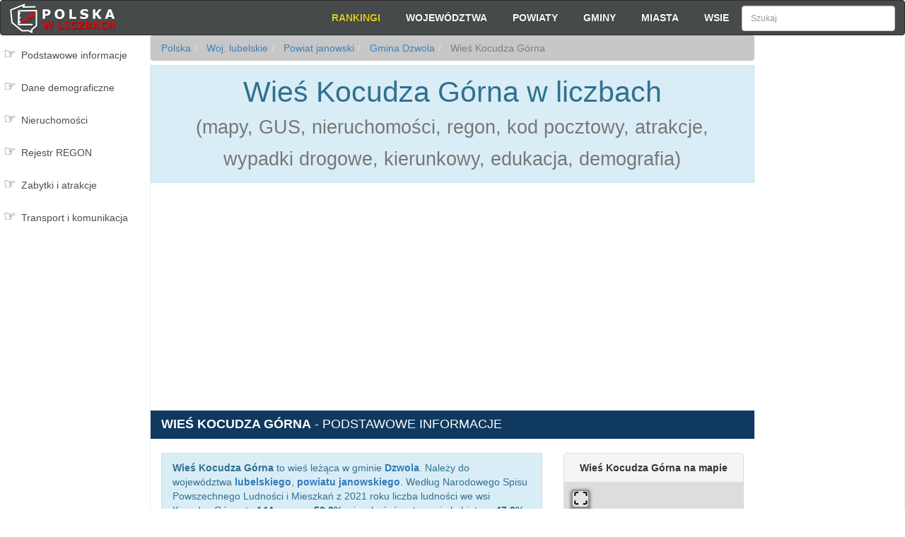

--- FILE ---
content_type: text/html; charset=UTF-8
request_url: https://www.polskawliczbach.pl/wies_Kocudza_Gorna
body_size: 37619
content:
<!DOCTYPE html><html lang="pl"><head><script>window.ua={mobile:0};  window.MODE = 'wies';window.BASE_DIR = 'https://www.polskawliczbach.pl/';window.remoteModulesVersion = '?v=4';window.LL_ADS=1;window.instantAds = 1;window.SUP="";</script><meta charset="utf-8"/><meta name="robots" content="index, follow"/><meta name="robots" content="all"/><meta name="googlebot" content="all"/><meta name="msnbot" content="all"/><meta name="apple-mobile-web-app-capable" content="YES"/><meta name="viewport" content="width=device-width, initial-scale=1"/><meta name="msapplication-TileColor" content="#da532c"><meta name="theme-color" content="#ffffff"><link rel="apple-touch-icon" sizes="57x57" href="/apple-touch-icon-57x57.png"><link rel="apple-touch-icon" sizes="60x60" href="/apple-touch-icon-60x60.png"><link rel="apple-touch-icon" sizes="72x72" href="/apple-touch-icon-72x72.png"><link rel="apple-touch-icon" sizes="76x76" href="/apple-touch-icon-76x76.png"><link rel="icon" type="image/png" href="/favicon-32x32.png" sizes="32x32"><link rel="icon" type="image/png" href="/favicon-96x96.png" sizes="96x96"><link rel="icon" type="image/png" href="/favicon-16x16.png" sizes="16x16"><link rel="manifest" href="/manifest.json"><script>function HandleAdsJs(a){if(window.instantAds===1||window.LL_ADS===void 0){(adsbygoogle=window.adsbygoogle||[]).push({});console.log("INSTANT_AD["+a+"]")}else{window.lazyAdsWaiting=(window.lazyAdsWaiting||0)+1;console.log("QUEUE_AD["+window.lazyAdsWaiting+"]")}};</script><meta property="og:title" content="Wieś Kocudza Górna (lubelskie) » mapy, GUS, nieruchomości, regon, kod pocztowy, atrakcje, wypadki drogowe, kierunkowy, edukacja, demografia, tabele, zabytki, statystyki, drogi publiczne, liczba ludności" /><meta property="og:type" content="article" /><meta property="og:url" content="https://www.polskawliczbach.pl/wies_Kocudza_Gorna" /><meta property="og:image" content="https://www.polskawliczbach.pl/static/img/share.png" /><meta property="og:site_name" content="Polska w liczbach" /><script>window.lazyAdsLoading=window.lazyAdsLoading||0;if(window.instantAds===1){window.lazyAdsLoading=1;var s=document.createElement("script"),h=document.getElementsByTagName("head")[0];s.src="//pagead2.googlesyndication.com/pagead/js/adsbygoogle.js";s.async=1;h.appendChild(s)};</script><script type="application/ld+json">{"@context": "http://schema.org","@type": "BreadcrumbList","itemListElement": [{"@type": "ListItem","position":1,"item": {"@id": "http://www.polskawliczbach.pl/","name": "Polska"}},{"@type": "ListItem","position":2,"item": {"@id": "http://www.polskawliczbach.pl/lubelskie","name": "Woj. lubelskie"}},{"@type": "ListItem","position":3,"item": {"@id": "http://www.polskawliczbach.pl/powiat_janowski","name": "Powiat janowski"}},{"@type": "ListItem","position":4,"item": {"@id": "http://www.polskawliczbach.pl/gmina_Dzwola","name": "Gmina Dzwola"}},{"@type": "ListItem","position":5,"item": {"@id": "http://www.polskawliczbach.pl/wies_Kocudza_Gorna","name": "wieś Kocudza Górna"}}]}</script><title>Wieś Kocudza Górna (lubelskie) w liczbach » Przystępne dane statystyczne</title><meta name="description" content="Wieś Kocudza Górna (lubelskie) w liczbach - Demografia, nieruchomości, rynek pracy i edukacja przedstawione w ciekawej i czytelnej formie. Zobacz wykresy, zestawienia i porównania dla wsi Kocudza Górna. Liczba i wiek mieszkańców wsi Kocudza Górna. Mapa zabytków wpisanych do rejestru zabytków. Przebieg dróg publicznych przechodzących przez Wieś Kocudza Górna."/><link rel="preconnect" href="https://www.googletagmanager.com"/><link rel="preconnect" href="https://www.google-analytics.com"/><link rel="dns-prefetch" href="//whos.amung.us"/><link rel="dns-prefetch" href="https://www.google.com"/><link rel="dns-prefetch" href="http://pagead2.googlesyndication.com"/><link rel="dns-prefetch" href="https://tpc.googlesyndication.com"/><link rel="dns-prefetch" href="https://googleads.g.doubleclick.net"/><link rel="dns-prefetch" href="https://fonts.googleapis.com"/><link rel="dns-prefetch" href="https://ajax.googleapis.com"/><link rel="dns-prefetch" href="https://ad.doubleclick.net"/><link rel="dns-prefetch" href="https://fonts.gstatic.com"/><link rel="http://otile1.mqcdn.com"/><link rel="http://otile2.mqcdn.com"/><link rel="http://otile3.mqcdn.com"/><link rel="http://otile4.mqcdn.com"/><link rel="preload" as="style" href="/static/css/pwl.min.v4.css" type="text/css"/><link rel="preload" as="font" href="/static/fonts/glyphicons-halflings-regular.woff2" type="font/woff2" crossorigin="anonymous"/><link rel="preload" as="script" href="//ajax.googleapis.com/ajax/libs/jquery/1.12.4/jquery.min.js" crossorigin="anonymous"/><!--[if !IE]>--><noscript><link rel="stylesheet" type="text/css" href="/static/css/pwl.min.v4.css"/></noscript><!--<![endif]--><!--[if gt IE 8]><link rel="stylesheet" type="text/css" href="/static/css/pwl.min.v4.css"/><!--<![endif]--><!--[if IE 7]><script>window.noCanvas=1;</script><![endif]--><!--[if lte IE 8]><link rel="stylesheet" type="text/css" href="/static/css/bootstrap.custom.min.ie.css"/><script>document.createElement("section");window.oldIE=1;window.lazyLoadHC=1;</script><style>#top_menu{height:20px}#menu_search{height:20px}.navbar-brand>IMG.logo1{display:none}.breadcrumb>LI{display:inline;padding:0 5px;border-right:2px solid #aaa}.breadcrumb>LI.active{border:0}</style><![endif]--><style> .sr-only,td,th{padding:0}.btn,.llClickFallback,.nav-list>li>a,button{cursor:pointer}html{font-family:sans-serif;-webkit-text-size-adjust:100%;-ms-text-size-adjust:100%}a{background-color:transparent}a:active,a:hover{outline:0}h1{margin:.67em 0}sub,sup{position:relative;font-size:75%;line-height:0;vertical-align:baseline}sup{top:-.5em}sub{bottom:-.25em}img{border:0;vertical-align:middle}button,input{margin:0;font:inherit;color:inherit}.glyphicon,ul.zabytki i{-webkit-font-smoothing:antialiased;font-style:normal}button{overflow:visible;text-transform:none;-webkit-appearance:button}button::-moz-focus-inner,input::-moz-focus-inner{padding:0;border:0}input[type=search]::-webkit-search-cancel-button,input[type=search]::-webkit-search-decoration{-webkit-appearance:none}table{border-spacing:0;border-collapse:collapse}@media print{*,:after,:before{color:#000!important;text-shadow:none!important;background:0 0!important;-webkit-box-shadow:none!important;box-shadow:none!important}a,a:visited{text-decoration:underline}a[href]:after{content:" (" attr(href) ")"}a[href^="javascript:"]:after,a[href^="#"]:after{content:""}thead{display:table-header-group}img,tr{page-break-inside:avoid}img{max-width:100%!important}h2,h3,p{orphans:3;widows:3}h2,h3{page-break-after:avoid}.navbar{display:none}.table{border-collapse:collapse!important}.table td,.table th{background-color:#fff!important}}.btn,.btn-danger:active,.btn-default:active,.btn-info:active,.btn-primary:active,.btn-success:active,.btn-warning:active,.btn:active,.form-control,.navbar-toggle{background-image:none}.img-thumbnail,body{background-color:#fff}.glyphicon{position:relative;top:1px;display:inline-block;font-family:'Glyphicons Halflings';line-height:1;-moz-osx-font-smoothing:grayscale}.glyphicon-heart:before{content:"\e005"}.glyphicon-star-empty:before{content:"\e007"}.glyphicon-film:before{content:"\e009"}.glyphicon-signal:before{content:"\e018"}.glyphicon-home:before{content:"\e021"}.glyphicon-tag:before{content:"\e041"}.glyphicon-book:before{content:"\e043"}.glyphicon-print:before{content:"\e045"}.glyphicon-camera:before{content:"\e046"}.glyphicon-picture:before{content:"\e060"}.glyphicon-map-marker:before{content:"\e062"}.glyphicon-info-sign:before{content:"\e086"}.glyphicon-exclamation-sign:before{content:"\e101"}.glyphicon-circle-arrow-up:before{content:"\e133"}.glyphicon-globe:before{content:"\e135"}.glyphicon-earphone:before{content:"\e182"}.glyphicon-tower:before{content:"\e184"}.glyphicon-tree-deciduous:before{content:"\e200"}.glyphicon-tent:before{content:"\26fa"}.glyphicon-grain:before{content:"\e239"}*,:after,:before{-webkit-box-sizing:border-box;-moz-box-sizing:border-box;box-sizing:border-box}html{font-size:10px;-webkit-tap-highlight-color:transparent}body{margin:0;line-height:1.42857143;color:#333}button,input{font-family:inherit;font-size:inherit;line-height:inherit}a{color:#337ab7;text-decoration:none}a:focus,a:hover{color:#23527c;text-decoration:underline}.text-muted,h1 small,h2 small,h3 small,h4 small{color:#777}a:focus{outline:dotted thin;outline:-webkit-focus-ring-color auto 5px;outline-offset:-2px}.img-responsive{display:block;max-width:100%;height:auto}.img-thumbnail{display:inline-block;max-width:100%;height:auto;padding:4px;line-height:1.42857143;border:1px solid #ddd;border-radius:4px;-webkit-transition:all .2s ease-in-out;-o-transition:all .2s ease-in-out;transition:all .2s ease-in-out}.sr-only{position:absolute;width:1px;height:1px;margin:-1px;overflow:hidden;clip:rect(0,0,0,0);border:0}.panel-title,ol,ul{margin-top:0}h1,h2,h3,h4,h5,ol,ul{margin-bottom:11px}.btn,.nav,ul ul{margin-bottom:0}h1,h2,h3{margin-top:22px}h1 small,h2 small,h3 small{font-size:65%}h4,h5{margin-top:11px}h4 small{font-size:75%}h1{font-size:41px}h2{font-size:34px}h3{font-size:28px}.btn-lg,h4{font-size:20px}h5{font-size:16px}p{margin:0 0 11px}small{font-size:87%}.text-center{text-align:center}.dropdown-menu,th{text-align:left}.bg-danger{background-color:#f2dede}.navbar-toggle,table{background-color:transparent}.container-fluid{padding-right:15px;padding-left:15px;margin-right:auto;margin-left:auto}.row{margin-right:-15px;margin-left:-15px}.col-lg-2,.col-lg-8,.col-md-10,.col-md-12,.col-md-2,.col-md-3,.col-md-4,.col-md-6,.col-md-7,.col-md-8,.col-md-9,.col-sm-12,.col-sm-3,.col-sm-8,.col-sm-9,.col-xs-12,.col-xs-5,.col-xs-7{position:relative;min-height:1px;padding-right:15px;padding-left:15px}.col-xs-12,.col-xs-5,.col-xs-7{float:left}.col-xs-12{width:100%}.col-xs-7{width:58.33333333%}.col-xs-5{width:41.66666667%}@media (min-width:768px){.col-sm-12,.col-sm-3,.col-sm-8,.col-sm-9{float:left}.col-sm-12{width:100%}.col-sm-9{width:75%}.col-sm-8{width:66.66666667%}.col-sm-3{width:25%}.col-sm-offset-3{margin-left:25%}}@media (min-width:992px){.col-md-10,.col-md-12,.col-md-2,.col-md-3,.col-md-4,.col-md-6,.col-md-7,.col-md-8,.col-md-9{float:left}.col-md-12{width:100%}.col-md-10{width:83.33333333%}.col-md-9{width:75%}.col-md-8{width:66.66666667%}.col-md-7{width:58.33333333%}.col-md-6{width:50%}.col-md-4{width:33.33333333%}.col-md-3{width:25%}.col-md-2{width:16.66666667%}.col-md-pull-10{right:83.33333333%}.col-md-push-2{left:16.66666667%}.col-md-offset-3{margin-left:25%}.col-md-offset-1{margin-left:8.33333333%}}@media (min-width:1200px){.col-lg-2,.col-lg-8{float:left}.col-lg-8{width:66.66666667%}.col-lg-2{width:16.66666667%}.col-lg-offset-10{margin-left:83.33333333%}.col-lg-offset-2{margin-left:16.66666667%}.col-lg-offset-1{margin-left:8.33333333%}}.addMiddle,.badge,.btn,.nav-justified>li>a,.progress-bar,.scroll-top-wrapper,.summary>div>div,div.center,li.filtryFOP,li.filtryZabytki,span.bdf,span.bdm,table.schlTable td:nth-child(3),table.schlTable td:nth-child(4),table.schlTable td:nth-child(5),table.schlTable th:nth-child(3),table.schlTable th:nth-child(4),table.schlTable th:nth-child(5),ul.list-group>li>span{text-align:center}.table{width:100%;max-width:100%;margin-bottom:22px}.table>tbody>tr>td,.table>tfoot>tr>th,.table>thead>tr>td,.table>thead>tr>th{padding:8px;line-height:1.42857143;vertical-align:top;border-top:1px solid #ddd}.table>thead>tr>th{vertical-align:bottom;border-bottom:2px solid #ddd}.btn,.caret,.scroll-top-wrapper{vertical-align:middle}.table>thead:first-child>tr:first-child>td,.table>thead:first-child>tr:first-child>th{border-top:0}.table-condensed>tbody>tr>td,.table-condensed>tfoot>tr>th,.table-condensed>thead>tr>td,.table-condensed>thead>tr>th{padding:5px}.table-striped>tbody>tr:nth-of-type(odd){background-color:#f9f9f9}.table>thead>tr.info>td{background-color:#d9edf7}.table>tfoot>tr.warning>th{background-color:#fcf8e3}input[type=search]{-webkit-box-sizing:border-box;-moz-box-sizing:border-box;box-sizing:border-box;-webkit-appearance:none}.form-control{display:block;width:100%;height:36px;padding:6px 12px;font-size:16px;line-height:1.42857143;color:#555;background-color:#fff;border:1px solid #ccc;border-radius:4px;-webkit-box-shadow:inset 0 1px 1px rgba(0,0,0,.075);box-shadow:inset 0 1px 1px rgba(0,0,0,.075);-webkit-transition:border-color ease-in-out .15s,-webkit-box-shadow ease-in-out .15s;-o-transition:border-color ease-in-out .15s,box-shadow ease-in-out .15s;transition:border-color ease-in-out .15s,box-shadow ease-in-out .15s}.form-control:focus{border-color:#66afe9;outline:0;-webkit-box-shadow:inset 0 1px 1px rgba(0,0,0,.075),0 0 8px rgba(102,175,233,.6);box-shadow:inset 0 1px 1px rgba(0,0,0,.075),0 0 8px rgba(102,175,233,.6)}.form-control::-moz-placeholder{color:#999;opacity:1}.form-control:-ms-input-placeholder{color:#999}.form-control::-webkit-input-placeholder{color:#999}.input-sm{height:33px;padding:5px 10px;font-size:14px;line-height:1.5;border-radius:3px}.btn{display:inline-block;padding:6px 12px;font-size:16px;font-weight:400;line-height:1.42857143;white-space:nowrap;-ms-touch-action:manipulation;touch-action:manipulation;-webkit-user-select:none;-moz-user-select:none;-ms-user-select:none;user-select:none;border:1px solid transparent;border-radius:4px}.btn:active:focus,.btn:focus{outline:dotted thin;outline:-webkit-focus-ring-color auto 5px;outline-offset:-2px}.btn:focus,.btn:hover{color:#333;text-decoration:none}.btn:active{outline:0;-webkit-box-shadow:inset 0 3px 5px rgba(0,0,0,.125);box-shadow:inset 0 3px 5px rgba(0,0,0,.125)}.btn-default{color:#333;background-color:#fff;border-color:#ccc}.btn-default:active,.btn-default:focus,.btn-default:hover{color:#333;background-color:#e6e6e6;border-color:#adadad}.btn-primary{color:#fff;background-color:#337ab7;border-color:#2e6da4}.btn-primary:active,.btn-primary:focus,.btn-primary:hover{color:#fff;background-color:#286090;border-color:#204d74}.btn-success{color:#fff;background-color:#5cb85c;border-color:#4cae4c}.btn-success:active,.btn-success:focus,.btn-success:hover{color:#fff;background-color:#449d44;border-color:#398439}.btn-info{color:#fff;background-color:#5bc0de;border-color:#46b8da}.btn-info:active,.btn-info:focus,.btn-info:hover{color:#fff;background-color:#31b0d5;border-color:#269abc}.btn-warning{color:#fff;background-color:#f0ad4e;border-color:#eea236}.btn-warning:active,.btn-warning:focus,.btn-warning:hover{color:#fff;background-color:#ec971f;border-color:#d58512}.btn-danger{color:#fff;background-color:#d9534f;border-color:#d43f3a}.btn-danger:active,.btn-danger:focus,.btn-danger:hover{color:#fff;background-color:#c9302c;border-color:#ac2925}.btn-lg{padding:10px 16px;line-height:1.3333333;border-radius:6px}.btn-sm,.btn-xs{font-size:14px;line-height:1.5;border-radius:3px}.btn-sm{padding:5px 10px}.btn-xs{padding:1px 5px}.collapse{display:none;visibility:hidden}.caret{display:inline-block;width:0;height:0;margin-left:2px;border-top:4px solid;border-right:4px solid transparent;border-left:4px solid transparent}.dropdown-toggle:focus{outline:0}.dropdown-menu{position:absolute;top:100%;left:0;z-index:1000;display:none;float:left;min-width:160px;padding:5px 0;margin:2px 0 0;font-size:16px;list-style:none;background-color:#fff;-webkit-background-clip:padding-box;background-clip:padding-box;border:1px solid #ccc;border:1px solid rgba(0,0,0,.15);border-radius:4px;-webkit-box-shadow:0 6px 12px rgba(0,0,0,.175);box-shadow:0 6px 12px rgba(0,0,0,.175)}.nav>li,.nav>li>a{position:relative}.dropdown-menu>li>a{display:block;padding:3px 20px;clear:both;font-weight:400;line-height:1.42857143;color:#333;white-space:nowrap}.dropdown-menu>li>a:focus,.dropdown-menu>li>a:hover{color:#262626;text-decoration:none;background-color:#f5f5f5}.dropdown-menu>.active>a,.dropdown-menu>.active>a:focus,.dropdown-menu>.active>a:hover{color:#fff;text-decoration:none;background-color:#337ab7;outline:0}.nav{padding-left:0;list-style:none}.nav>li{display:block}.nav>li>a{display:block;padding:10px 15px}.nav>li>a:focus,.nav>li>a:hover{text-decoration:none;background-color:#eee}.nav-tabs{border-bottom:1px solid #ddd}.nav-tabs>li{float:left;margin-bottom:-1px}.nav-tabs>li>a{margin-right:2px;line-height:1.42857143;border:1px solid transparent;border-radius:4px 4px 0 0}.nav-tabs>li>a:hover{border-color:#eee #eee #ddd}.nav-tabs>li.active>a,.nav-tabs>li.active>a:focus,.nav-tabs>li.active>a:hover{color:#555;cursor:default;background-color:#fff;border:1px solid #ddd;border-bottom-color:transparent}.nav-justified>li{float:none}.nav-justified>li>a{margin-bottom:5px}@media (min-width:768px){.nav-justified>li{display:table-cell;width:1%}.nav-justified>li>a{margin-bottom:0}}.nav-tabs .dropdown-menu{margin-top:-1px;border-top-left-radius:0;border-top-right-radius:0}.navbar{position:absolute;top:0;left:0;right:0;text-transform:uppercase;height:50px;margin-bottom:22px;border:1px solid transparent}.navbar-collapse{padding-right:15px;padding-left:15px;overflow-x:visible;-webkit-overflow-scrolling:touch;border-top:1px solid transparent;-webkit-box-shadow:inset 0 1px 0 rgba(255,255,255,.1);box-shadow:inset 0 1px 0 rgba(255,255,255,.1)}.container-fluid>.navbar-collapse,.container-fluid>.navbar-header{margin-right:-15px;margin-left:-15px}@media (min-width:768px){.navbar{border-radius:4px}.navbar-header{float:left}.navbar-collapse{width:auto;border-top:0;-webkit-box-shadow:none;box-shadow:none}.navbar-collapse.collapse{display:block!important;height:auto!important;padding-bottom:0;overflow:visible!important;visibility:visible!important}.container-fluid>.navbar-collapse,.container-fluid>.navbar-header{margin-right:0;margin-left:0}.navbar>.container-fluid .navbar-brand{margin-left:-15px}}.navbar-brand{float:left;height:50px;padding:0;font-size:20px;line-height:22px}.navbar-brand:focus,.navbar-brand:hover{text-decoration:none}.navbar-brand>img{display:block}.navbar-toggle{position:relative;float:right;padding:9px 10px;margin-top:8px;margin-right:15px;margin-bottom:8px;border:1px solid transparent;border-radius:4px}.navbar-toggle:focus{outline:0}.navbar-toggle .icon-bar{display:block;width:22px;height:2px;border-radius:1px}.navbar-toggle .icon-bar+.icon-bar{margin-top:4px}@media (min-width:768px){.navbar-toggle{display:none}}.badge,.breadcrumb>li{display:inline-block}.navbar-nav{margin:7px -15px}.navbar-nav>li>a{padding-top:10px;padding-bottom:10px;line-height:22px}@media (min-width:768px){.navbar-nav{float:left;margin:0}.navbar-nav>li{float:left}.navbar-nav>li>a{padding-top:14px;padding-bottom:14px}}.alert,.breadcrumb{margin-bottom:22px}.navbar-inverse{background-color:rgba(34,38,38,.83);border-color:#2e2e2e}.navbar-inverse .navbar-brand{color:#9d9d9d}.navbar-inverse .navbar-brand:focus,.navbar-inverse .navbar-brand:hover{color:#fff;background-color:transparent}.navbar-inverse .navbar-toggle{border-color:#333}.navbar-inverse .navbar-toggle:focus,.navbar-inverse .navbar-toggle:hover{background-color:#333}.list-group-item,.navbar-inverse .navbar-toggle .icon-bar,.panel{background-color:#fff}.navbar-inverse .navbar-collapse{border-color:#101010}.breadcrumb{padding:8px 15px;list-style:none;background-color:#f5f5f5;border-radius:4px}.breadcrumb>li+li:before{padding:0 5px;color:#ccc;content:"/\00a0"}.breadcrumb>.active{color:#777}.badge{min-width:10px;font-size:14px;font-weight:700;line-height:1;color:#fff;white-space:nowrap;vertical-align:baseline;background-color:#777;border-radius:10px}.alert{padding:15px;border:1px solid transparent}.alert-info{color:#31708f;background-color:#d9edf7;border-color:#bce8f1}.alert-danger{color:#a94442;background-color:#f2dede;border-color:#ebccd1}.panel-default>.panel-heading,.panel-footer,.progress,.well{background-color:#f5f5f5}.progress{overflow:hidden;border-radius:4px;-webkit-box-shadow:inset 0 1px 2px rgba(0,0,0,.1);box-shadow:inset 0 1px 2px rgba(0,0,0,.1)}.progress-bar{float:left;width:0;height:100%;color:#fff;background-color:#337ab7;-webkit-box-shadow:inset 0 -1px 0 rgba(0,0,0,.15);box-shadow:inset 0 -1px 0 rgba(0,0,0,.15);-webkit-transition:width .6s ease;-o-transition:width .6s ease;transition:width .6s ease}.panel-title,.panel-title>small{color:inherit}.progress-bar-success{background-color:#5cb85c}.progress-bar-info{background-color:#5bc0de}.progress-bar-warning{background-color:#f0ad4e}.progress-bar-danger{background-color:#d9534f}.list-group{padding-left:0;margin-bottom:20px}.list-group-item{position:relative;display:block;padding:10px 15px;margin-bottom:-1px;border:1px solid #ddd}.leaflet-bar a:last-child,.list-group-item:last-child{border-bottom-left-radius:4px;border-bottom-right-radius:4px}.list-group-item:last-child{margin-bottom:0}.panel{margin-bottom:22px;border:1px solid transparent;border-radius:4px;-webkit-box-shadow:0 1px 1px rgba(0,0,0,.05);box-shadow:0 1px 1px rgba(0,0,0,.05)}.panel-title,.panel>.list-group{margin-bottom:0}.panel-body{padding:15px}.panel-heading{padding:10px 15px;border-bottom:1px solid transparent;border-top-left-radius:3px;border-top-right-radius:3px}.panel-title{font-size:18px}.panel-footer{padding:10px 15px;border-top:1px solid #ddd;border-bottom-right-radius:3px;border-bottom-left-radius:3px}.panel-default{border-color:#ddd}.panel-default>.panel-heading{color:#333;border-color:#ddd}.panel-primary>.panel-heading{color:#fff}.well{min-height:20px;padding:19px;margin-bottom:20px;border:1px solid #e3e3e3;border-radius:4px;-webkit-box-shadow:inset 0 1px 1px rgba(0,0,0,.05);box-shadow:inset 0 1px 1px rgba(0,0,0,.05)}.clearfix:after,.clearfix:before,.container-fluid:after,.container-fluid:before,.nav:after,.nav:before,.navbar-collapse:after,.navbar-collapse:before,.navbar-header:after,.navbar-header:before,.navbar:after,.navbar:before,.panel-body:after,.panel-body:before,.row:after,.row:before{display:table;content:" "}.hidden,.visible-lg,.visible-md,.visible-sm,.visible-xs{display:none!important}.clearfix:after,.container-fluid:after,.nav:after,.navbar-collapse:after,.navbar-header:after,.navbar:after,.panel-body:after,.row:after{clear:both}.pull-right{float:right!important}.hidden{visibility:hidden!important}@-ms-viewport{width:device-width}@media (max-width:767px){.visible-xs{display:block!important}}@media (min-width:768px) and (max-width:991px){.visible-sm{display:block!important}}@media (min-width:992px) and (max-width:1199px){.visible-md{display:block!important}}.tocify{font-size:14px;direction:rtl}.tocify li,.tocify ul{list-style:none;margin:0;padding:0;border:none;line-height:30px;direction:ltr}.tocify-anchor{pointer-events:none}.tocify-anchor:before{display:block;content:"";height:100px;margin:-100px 0 0;pointer-events:none}@media(min-width:970px){.addmark+.panel-primary .panel-heading .tocify-anchor:before{height:280px;margin-top:-280px;pointer-events:none}}.tocify-subheader li.tocify-item a:before{margin-right:0;content:""}.droga,.tocify-subheader li a,ul.zabytki i{margin-right:10px}.tocify-subheader li{line-height:20px}.nav-list>li>a{margin:0 0 2px;display:block;position:relative;z-index:1;font-weight:300;color:#4d4d4d;padding:6px 0 6px 3px;border-right:5px solid transparent;border-radius:2px 0 0 2px}.nav-list>li>a:hover{background-color:#f3f4f6;border-right:3px solid #08D9EA;padding-right:2px}table.dataTable td,table.dataTable th{-webkit-box-sizing:content-box;-moz-box-sizing:content-box;box-sizing:content-box}table.dataTable{clear:both;margin-top:6px!important;margin-bottom:6px!important;max-width:none!important}table.dataTable thead>tr>th{padding-right:30px}table.dataTable th:active{outline:0}table.dataTable.table-condensed thead>tr>th{padding-right:20px}body{padding-top:50px;overflow-x:hidden}#body{padding:0}#top_menu{font-size:14px}#top_menu .navbar{z-index:99999999;width:inherit}#navsearch{font-size:12px;width:17%;position:absolute;right:1%}#menu_visible{position:absolute;right:18%;z-index:1000}.nav-justified,.nav-justified>li{width:auto}.navbar-inverse .navbar-nav>li>a:focus,.navbar-inverse .navbar-nav>li>a:hover{color:#fff;background-color:#f0ad4e;text-shadow:0 0 3px rgba(0,0,0,.9)}.navbar-inverse .navbar-nav>li>a{color:#FFF;font-weight:700;text-shadow:0 0 1px rgba(0,0,0,.85);margin:8px 3px;padding:5px 15px}@media(max-width:767px){.container-fluid .row{margin-left:0;margin-right:0}#navsearch{right:75px;width:30%}#menu_visible{position:static!important;left:0;right:0;width:100%;margin:-2px 0 0;background-color:rgba(34,38,38,.83)}}@media(min-width:768px) and (max-width:1024px){body>div.container-fluid{padding-left:5px;padding-right:5px}div.container-fluid .row{margin-left:-5px;margin-right:-5px}a.navbar-brand{width:55px;overflow-x:hidden}.navbar-inverse .navbar-nav>li>a{padding:5px}}.scroll-top-wrapper{position:fixed;opacity:0;visibility:hidden;overflow:hidden;z-index:2147483647!important;background-color:#777;color:#eee;width:50px;height:48px;line-height:48px;right:30px;bottom:30px;padding-top:2px;-webkit-transition:all .5s ease-in-out;-moz-transition:all .5s ease-in-out;-ms-transition:all .5s ease-in-out;-o-transition:all .5s ease-in-out;transition:all .5s ease-in-out;border-radius:10px}.scroll-top-wrapper:hover{background-color:#888}.scroll-top-wrapper i{font-size:25px;margin-top:10px}div.center h1{margin-left:auto;margin-right:auto}ul.list-group>li{position:relative;display:block;padding:10px 15px;margin-bottom:-1px;background-color:#fff;border:1px solid #ddd}ul.list-group>li.active h3{margin:4px 0}ul.list-group>li>.badge{float:right}ul.list-group>li.hdr{color:#31708f;background-color:#d9edf7}span.bdf,span.bdm,ul.list-group>li>span{float:right;display:inline-block;min-width:10px;padding:3px 12px;font-size:14px;font-weight:700;line-height:1;white-space:nowrap;vertical-align:baseline;border-radius:10px;background-color:#428bca;color:#efefef}ul.list-group>li>span.bdm{color:#a94442;background-color:#f2dede;border-color:#ebccd1}ul.list-group>li>span.bdf{color:#3c763d;background-color:#dff0d8;border-color:#d6e9c6}.panel-heading h2 small,.schls small{color:#ccc}.badge{padding:3px 12px}.badge:not(.alert-success):not(.alert-danger){background-color:#428bca;color:#efefef}#polozenie .panel-body{padding:0}.pull-righ{float:right}.clearfix{clear:both}.progress{margin-bottom:4px!important;height:15px!important;opacity:.8}.progress-bar{font-size:12px!important;line-height:15px!important}.progress-bar-none{background-color:#f5f5f5}.cmp.row>div>b{color:#666}#showStreetViewMSG,.showStreetViewMSG{display:none}a.showStreetViewLink{background-repeat:no-repeat;background-size:20px auto;background-image:url(/static/img/streetViewIcon20x20.png);padding:0 0 0 20px}ul.list-group.row{width:98%;margin:0 1% 40px}.plbl{white-space:nowrap}@media (max-width:767px){.cp-main .row,ul.list-group.row{width:100%;margin:0 0 40px}.cp-main .col-md-2,.cp-main .col-md-3,.cp-main .col-md-7{padding-right:0;padding-left:0}.panel-body{padding:15px 0}.well{padding-left:2px!important;padding-right:2px!important}.btn{padding:3px 6px}.plbl{padding:0 4px;font-size:.95em}table.schlTable th.s{width:52%}table.schlTable th.a{width:33%}table.schlTable th.u{width:15%}table.schlTable td:nth-child(3),table.schlTable td:nth-child(5),table.schlTable th:nth-child(3),table.schlTable th:nth-child(5){display:none}}table.dataTable th{overflow:hidden;text-overflow:ellipsis}table.dataTable.table{margin:0!important}table.schlTable th.s{width:41%}table.schlTable th.a{width:26%}table.schlTable th.n,table.schlTable th.o,table.schlTable th.u{width:11%}@media (max-width:1199px){.cp-main .col-md-2,.cp-main .col-md-3,.cp-main .col-md-7{padding-right:5px;padding-left:5px}}@media (max-width:991px){table.schlTable{font-size:.9em}table.schlTable th.s{width:40%}table.schlTable th.a{width:24%}table.schlTable th.n,table.schlTable th.o,table.schlTable th.u{width:12%}}.btn.btn-xs{padding:3px;font-size:10px;margin-left:2px}#urzedyTab .btn-xs,table.schlTable .btn-xs{color:#337ab7;cursor:inherit;-webkit-user-select:inherit;moz-user-select:inherit;-ms-user-select:inherit;user-select:inherit;-ms-touch-action:inherit;touch-action:inherit}div.schMap{width:100%;height:400px}#rsidebar,#sidebar{position:fixed;padding:0 2px 50px;border-right:1px solid #eee;height:100%}#tocLEFT{margin-bottom:20px;max-height:100%}#rsidebar{right:0}#canvasMenuBottom,#canvasMenuTop{color:#fff;display:none}@media (max-width:767px){#tocLEFT{margin-bottom:0;display:none}#sidebar{z-index:99999999;background:rgba(49,112,143,.65);left:0;overflow:hidden;padding-right:20px;max-width:20px;height:100%;border-width:0;border-top-right-radius:15px;border-bottom-right-radius:15px;transition:.5s}#canvasMenuBottom,#canvasMenuTop{color:#fff;position:absolute;right:3px;height:40%;display:table}#canvasMenuTop{top:0}#canvasMenuBottom{top:40%}#canvasMenuBottom span,#canvasMenuTop span{display:table-cell;vertical-align:middle}}.panel-primary>.panel-heading,ul.list-group>li:first-child{border-top-left-radius:0;border-top-right-radius:0}#footer{height:200px;background-color:#414141;margin-top:50px;padding-top:20px;padding-bottom:20px;position:absolute;left:0;right:0}#footer a{color:#efefef}.panel-primary>.panel-heading{background-color:#0F395E;border-color:#0F395E}body{font-family:Verdana,sans-serif;font-size:14px}ul.list-group>li.gray{background:#f5f5f5}ul.list-group>li.active{font-size:1.35em}ul.list-group>li.active,ul.list-group>li.active:focus,ul.list-group>li.active:hover{z-index:2;color:#fff;background-color:#337ab7;border-color:#337ab7}.alert{border-radius:0}.panel-primary{border:none}h2,h3{text-transform:uppercase}ul.list-group>li.active h3{font-size:16px}.panel-body{padding-top:0}table.finanse tbody>tr>td:first-child{background-color:rgba(210,210,210,.45)}table.finanse tr:nth-child(even){background-color:#f5f5f5}table.finanse tr:hover{background-color:#dff0d8!important}table.finanse td:hover{border:1px solid #72B773;border-left:0;border-right:0}table.finanse td p{color:#999;font-size:small;display:block;margin:0}table.finanse td i{color:#AAA;font-style:normal}table.finanse td i:before{content:' '}table.finanse td b{color:#5CB85C}table.finanse td em{color:#B85C5C;font-weight:700;font-style:normal}table.finanse tr td:first-child b,table.finanse tr.info b{color:#333}table.finanse sub,table.finanse sup{position:relative;top:1px;display:inline-block;font-family:"Glyphicons Halflings";font-style:normal;font-weight:400;line-height:1}table.finanse sub{color:#B85C5C}table.finanse sup{color:#5CB85C}table.finanse sub::before{content:"\2193";box-sizing:border-box}table.finanse sup::before{content:"\2191";box-sizing:border-box}ul.drogi{list-style-type:none}ul.drogi li{border-bottom:1px #bbb dotted;margin-bottom:15px}ul.drogi li:last-of-type{border-bottom:none}ul.drogi li small{margin-left:5px}.droga{font-weight:700;text-decoration:none;border-radius:3px;white-space:nowrap;line-height:30px;border:1px solid #000;padding:2px 6px;text-transform:uppercase}.droga-exp,.droga-krj{background-color:red;color:#fff}.droga-woj{background-color:#ff0;color:#333}.droga-kol{background:#3279b6;color:#fff}#ulFOP li.list-group-item-warning:last-of-type,#ulZabytki li.list-group-item-warning:last-of-type{clear:both}ul.zabytki{list-style-type:none;max-height:1300px;overflow:auto;padding-left:10px}ul.zabytki li{height:65px;overflow:auto;width:100%}ul.zabytki li small{color:#908c8c;display:block}ul.zabytki i{font-size:200%;display:block;float:left;height:60px;position:relative;top:1px;font-family:'Glyphicons Halflings';font-weight:400;line-height:1}ul#fopList li{height:80px}ul#fopList i{height:75px}ul.zabytki li i{color:#337ab7}ul.zabytki li i:before{content:"\e021"}ul.zabytki li small:before{content:"Obiekt wpisany do rejestru zabytków NID jako zabytek nieruchomy "}ul.zabytki li.arch i{color:#32a720}ul.zabytki li.arch i:before{content:"\26fa"}ul.zabytki li.arch small:before{content:"Obiekt wpisany do rejestru zabytków NID jako zabytek archeologiczny "}ul.zabytki li.pomn i{color:#f0ad4e}ul.zabytki li.pomn i:before{content:"\e184"}ul.zabytki li.pomn small:before{content:"Obiekt wpisany do rejestru zabytków NID jako zabytek będący Pomnikiem Historycznym "}ul#fopList li small:before{content:""!important}ul.zabytki li.pomnp i{color:#32a720}ul.zabytki li.rezp i,ul.zabytki li.uztk i{color:#d9534f}ul.zabytki li.pomnp i:before{content:"\e200"}ul.zabytki li.uztk i:before{content:"\e239"}ul.zabytki li.rezp i:before{content:"\e060"}ul.zabytki li.zesp i{color:#f0ad4e}ul.zabytki li.zesp i:before{content:"\e046"}ul.zabytki li.nt2k i{color:#5bc0de}ul.zabytki li.nt2k i:before{content:"\e135"}ul.zabytki li.prkk i{color:#337ab7}ul.zabytki li.prkk i:before{content:"\e007"}ul.zabytki li.obck i{color:#f0ad4e}ul.zabytki li.obck i:before{content:"\e005"}li.filtryFOP,li.filtryZabytki{border:none!important}li.filtryFOP .glyphicon,li.filtryZabytki .glyphicon{margin-right:5px}li.filtryFOP button,li.filtryZabytki button{margin:5px 15px;width:215px}li.filtryFOP button span.showZ,li.filtryZabytki button span.showZ{display:none}#mapaFormOchronyPrzyrodyWrap .alert-info,#mapaZabytkowWrap .alert-info{padding:10px}#mapaFormOchronyPrzyrody,#mapaZabytkow{width:100%}@media (max-width:767px){.filtryFOP,.filtryZabytki{height:auto}}@media (min-width:992px){ul.zabytki{padding-left:20px}ul.zabytki li{width:50%}#mapaFormOchronyPrzyrody,#mapaZabytkow,.filtryFOP,.filtryZabytki{height:400px}.col-xs-12.col-md-8{width:66.66666667%}}::-webkit-scrollbar{width:12px!important}::-webkit-scrollbar-track{-webkit-box-shadow:inset 0 0 6px rgba(0,0,0,.3)!important;-webkit-border-radius:10px!important;border-radius:10px!important}::-webkit-scrollbar-thumb{-webkit-border-radius:10px!important;border-radius:10px!important;background:#41617D!important;-webkit-box-shadow:inset 0 0 6px rgba(0,0,0,.5)!important}.summary{float:right}.summary h5{background:#fff;padding:10px}.summary,.summary>div{display:flex;flex-wrap:wrap}.summary>div>div{box-shadow:1px 1px 1px 1px #666;padding:1px 15px;margin:0 0 13px;background:#eee;width:100%;display:flex;flex-direction:column;justify-content:space-around}.summary ul{list-style:none;padding:0}.summary li{display:inline-block;width:150px;border-width:0 1px 0 0;border-color:#aaa;border-style:dashed}.summary li:last-of-type{border-width:0}.summary li em{font-size:x-large;font-style:normal;font-weight:700;display:block}@media screen{.summary .vgraph{height:75px;position:relative;border-top:1px dotted #aaa}.summary .vgraph>div{height:0;width:40px;bottom:0;position:absolute;margin-left:-10px;left:50%}}@media screen and \0screen\,screen\9{.summary{display:none}.alert,h2{clear:both}}@media (max-width:1200px){.summary{float:initial}#rsidebar{width:0!important}}.nav-tabs>li>a{background-color:#ddd}@media (min-width:1200px){.col-lg-8{width:66.66666667%!important}}@supports (-webkit-appearance:none){ul.zabytki li{height:auto!important;overflow:visible!important}ul.zabytki li::-webkit-scrollbar{all:unset!important}}#kodyPocz.dataTables{max-height:450px;overflow:auto;display:block}#kodyPocz_wrapper #kodyPocz.dataTables,#urzedyTab_wrapper #urzedyTab{max-height:none;display:table}#urzedyTab{max-height:620px;overflow:auto;display:block}.highcharts-container{will-change:transform;transform:translateZ(0)}ul.searchable input,ul.searchableZ input{width:100px;float:left;height:31px}.tocify,img.flaga,img.herb{width:100%}ul.list-group>li.bar{height:45px}.tocify{margin-top:5px;overflow:auto;position:relative}.tocify-subheader{text-align:right;display:none}.tocify-subheader li{font-size:12px}.dataTables_wrapper .row.alert-info,.dataTables_wrapper .row.well{max-height:55px;overflow:hidden}.nav-list>.active>a,.nav-list>.active>a:focus,.nav-list>.active>a:hover{background-color:#f3f4f6;border-right:5px solid #0bf;padding-right:0;color:#02b1f2}.list-group-item-warning{color:#8a6d3b;background-color:#fcf8e3}li.tocify-item a:before{width:15px;height:30px;display:inline-block;content:'\261e';font-size:20px;font-family:inherit;margin-right:10px}.glyphicon{font-weight:400}.glyphicon-hand-right{font-family:inherit}.glyphicon-hand-right:before{content:"\261e";font-size:20px;font-family:inherit}#canvasMenuTop .glyphicon-hand-right:before{content:"NAWIGUJ";font-size:10px;writing-mode:vertical-rl;text-orientation:upright}.glyphicon-link:before{content:"\1F517";font-family:inherit}.glyphicon-stats:before{content:"\1F4C8";font-family:inherit}.leaflet-control-container .glyphicon{margin-top:-2px!important;margin-left:-2px!important;font-family:inherit;font-size:20px!important;font-weight:700}.leaflet-control-container .glyphicon-fullscreen:before{content:"\26F6"}.leaflet-control-container .glyphicon-plus:before{content:"+"}.leaflet-control-container .glyphicon-minus:before{content:"-"}.beautify-marker{text-align:center;font-weight:700;font-family:monospace;position:absolute}ul.searchable input{width:100px;float:left}ul.searchable a.btn{margin:5px}ul.searchable span.glyphicon-search{float:left;font-size:20px;margin-right:5px;margin-top:-5px}.glyphicon-search:before{content:"\2315";font-family:inherit;font-size:1.5em}.leaflet-layer,.leaflet-map-pane,.leaflet-marker-icon,.leaflet-marker-pane,.leaflet-marker-shadow,.leaflet-overlay-pane,.leaflet-overlay-pane svg,.leaflet-popup-pane,.leaflet-shadow-pane,.leaflet-tile,.leaflet-tile-pane{position:absolute;left:0;top:0}.leaflet-marker-icon,.leaflet-marker-shadow,.leaflet-tile{-webkit-user-select:none;-moz-user-select:none;user-select:none;-webkit-user-drag:none}.leaflet-marker-icon,.leaflet-marker-shadow{display:block}.leaflet-container img{max-width:none!important}.leaflet-tile{filter:inherit;visibility:hidden}.leaflet-tile-loaded{visibility:inherit}.leaflet-overlay-pane svg{-moz-user-select:none}.leaflet-tile-pane{z-index:2}.leaflet-objects-pane{z-index:3}.leaflet-overlay-pane{z-index:4}.leaflet-shadow-pane{z-index:5}.leaflet-marker-pane{z-index:6}.leaflet-popup-pane{z-index:7}.leaflet-control{position:relative;z-index:7;pointer-events:auto;float:left;clear:both}.leaflet-bottom,.leaflet-top{position:absolute;z-index:1000;pointer-events:none}.leaflet-top{top:0}.leaflet-right{right:0}.leaflet-bottom{bottom:0}.leaflet-left{left:0}.leaflet-right .leaflet-control{float:right;margin-right:10px}.leaflet-top .leaflet-control{margin-top:10px}.leaflet-bottom .leaflet-control{margin-bottom:10px}.leaflet-left .leaflet-control{margin-left:10px}.leaflet-fade-anim .leaflet-tile{opacity:0;-webkit-transition:opacity .2s linear;-moz-transition:opacity .2s linear;-o-transition:opacity .2s linear;transition:opacity .2s linear}.leaflet-fade-anim .leaflet-tile-loaded{opacity:1}.leaflet-container{overflow:hidden;-ms-touch-action:none;cursor:-webkit-grab;cursor:-moz-grab;background:#ddd;outline:0;font:12px/1.5 "Helvetica Neue",Arial,Helvetica,sans-serif}.leaflet-control,.leaflet-popup-pane{cursor:auto}.leaflet-container a{color:#0078A8}.leaflet-bar{box-shadow:0 1px 5px rgba(0,0,0,.65);border-radius:4px}.leaflet-bar a,.leaflet-bar a:hover{background-color:#fff;border-bottom:1px solid #ccc;width:26px;height:26px;line-height:26px;display:block;text-align:center;text-decoration:none;color:#000}.leaflet-bar a{background-position:50% 50%;background-repeat:no-repeat;display:block}.leaflet-bar a:hover{background-color:#f4f4f4}.leaflet-bar a:first-child{border-top-left-radius:4px;border-top-right-radius:4px}.leaflet-bar a:last-child{border-bottom:none}.leaflet-control-zoom{padding:2px;background:rgba(0,0,0,.35)}.leaflet-control-zoom a{background-color:rgba(255,255,255,.75);-moz-border-radius:4px;-webkit-border-radius:4px;border-radius:4px;width:22px!important;height:22px!important;margin-bottom:3px;text-indent:1px;border:none;outline:0!important}.leaflet-control-zoom a:hover{background-color:#fff;width:22px!important;height:22px!important;border:none}.leaflet-control-container .glyphicon-fullscreen{font-size:16px;margin-top:3px}.googleStreetView{width:100%;height:400px;display:none;margin:0}#showStreetViewMSG{display:none}#mapaFormOchronyPrzyrody,#mapaZabytkow,.filtryZabytki{height:300px}ul.list-group>li.active h4{margin:4px 0;font-size:24px}.h1,.h2,.h3,.h4,.h5,.h6,h1,h2,h3,h4,h5,h6{font-family:inherit;font-weight:500;line-height:1.1;color:inherit}ul.list-group>li.active small{color:#C8C6C6}.h1 .small,.h1 small,.h2 .small,.h2 small,.h3 .small,.h3 small,h1 .small,h1 small,h2 .small,h2 small,h3 .small,h3 small{font-size:65%}.h1 .small,.h1 small,.h2 .small,.h2 small,.h3 .small,.h3 small,.h4 .small,.h4 small,.h5 .small,.h5 small,.h6 .small,.h6 small,h1 .small,h1 small,h2 .small,h2 small,h3 .small,h3 small,h4 .small,h4 small,h5 .small,h5 small,h6 .small,h6 small{font-weight:400;line-height:1}.panel-title small,.schls small{font-size:.6em}.panel-heading h2 small,.schls small{display:block;margin-top:5px}.dataTables_wrapper .row.alert-info{margin:0;padding:3px 0}.dataTables_wrapper .row.well{margin:-1px 0 30px;padding:5px 0}@media (min-width:768px){.breadcrumb:first-of-type{padding:8px 15px;list-style:none;background-color:#c5c5c5;border-radius:4px;position:fixed;width:100%;z-index:1000;opacity:.95;white-space:nowrap;overflow:auto}.breadcrumb:first-of-type>li+li:before{color:#ddd}}@media (max-width:767px){body,span.bdf,span.bdm,ul.list-group>li>span{font-size:12px}.container-fluid{padding-right:0}.btn{display:inline-block}.btn,.btn-sm,.btn-xs{padding:4px 8px;font-size:10px}.tocify li,.tocify ul{line-height:inherit}li.tocify-item a:before{height:20px}.breadcrumb.sticky{padding:8px 15px;list-style:none;background-color:#c5c5c5;border-radius:4px;position:fixed;top:50px;width:100%;z-index:1000;opacity:.95;white-space:nowrap;overflow:auto;font-size:11px}.breadcrumb.sticky>li+li:before{color:#ddd;padding:2px;content:"/"}}@media (max-width:768px){.dataTables_wrapper .row.alert-info,.dataTables_wrapper .row.well{max-height:100px;overflow:hidden}li.tocify-item a:before{margin-right:15px}#eduLL,.table-responsive{width:100%;overflow-y:hidden}}@media screen and (max-height:600px){.tocify{max-height:100%!important;overflow:auto}#sads{display:none}}@media (max-width:991px){li.col-md-6.pull-right{float:inherit!important}}@media (min-width:992px){ul.zabytki li{width:50%}#mapaFormOchronyPrzyrody,#mapaZabytkow,.filtryFOP,.filtryZabytki{height:400px}.col-md-offset-1{margin-left:8.33333333%}}#addMiddle,.addMiddle{text-align:center;margin:auto}ul.zabytki li{margin-bottom:15px;border-bottom:1px dotted gray;border-left:1px dotted gray;border-right:1px dotted gray;float:left;position:relative;padding-right:15px;padding-left:15px}.panel-primary ul.list-group>li.active.col-md-12{margin-top:15px}#kultImprgraph,#kultKolagraph,#kultKursygraph,#kultPracgraph,#kultZespgraph{height:400px}#bookingSEARCH{height:500px;overflow:auto}#mapaFormOchronyPrzyrodyWrap,#mapaZabytkowWrap{width:100%;margin:0 auto 20px;text-align:center}ul.searchable form,ul.searchableZ form{margin-top:-5px;float:right}ul.list-group>li strong,ul.list-group>li>small{color:#737171}b,strong{font-weight:700}.leaflet-control-attribution{background:#eee;margin-right:1px!important;margin-bottom:1px!important}@media (min-width:1200px){.col-lg-9{width:75%!important}.breadcrumb,.col-lg-8{width:66.66666667%!important}} @media(max-width:767px){#sidebar{}} #v11{position:absolute !important;z-index:99} </style></head><body><div id="top_menu" class="navbar-wrapper"><div class="navbar navbar-inverse" role="navigation"><div class="container-fluid"><div class="navbar-header"><button type="button" class="navbar-toggle" data-toggle="collapse" data-target=".navbar-collapse"><span class="sr-only">Pokaż nawigację</span><span class="icon-bar"></span><span class="icon-bar"></span><span class="icon-bar"></span></button><a class="navbar-brand" href="https://www.polskawliczbach.pl/"><img alt="polskawliczbach.pl" class="logo" src="/static/img/logo2.png" style="height:45px; margin-top:3px;margin-left:10px;"></a><div class="pull-righ" style='padding-top: 7px;'><input type="text" id='navsearch' class="form-control" aria-label="Szukaj" placeholder="Szukaj" autocomplete="off"></div></div><div class="navbar-collapse collapse"><ul id="menu_visible" class="nav navbar-nav nav-justified pull-right"><li><a href="https://www.polskawliczbach.pl/Rankingi_Polskich_Miast" style='color:#DCD029;'>Rankingi</a></li><li><a href="https://www.polskawliczbach.pl/Wojewodztwa">Województwa</a></li><li><a href="https://www.polskawliczbach.pl/Powiaty">Powiaty</a></li><li><a href="https://www.polskawliczbach.pl/Gminy">Gminy</a></li><li><a href="https://www.polskawliczbach.pl/Miasta">Miasta</a></li><li><a href="https://www.polskawliczbach.pl/Wsie">Wsie</a></li></ul></div></div></div></div><script>var isSafari=!!(typeof safari==="object"&&safari.pushNotification);window.gaLoading=0;window.dataLayer=[];function gtag(){dataLayer.push(arguments)}gtag("js",new Date());gtag("config","UA-61570809-1");function loadStats(c){if(window.gaLoading){return}window.gaLoading=1;if(window.instantStats===void 0){removeEventListener("visibilitychange",loadStatsSyncCond,true);removeEventListener("beforeunload",loadStatsSync,true)}var b=document.createElement("script"),a=document.getElementsByTagName("head")[0];b.src="https://www.googletagmanager.com/gtag/js?id=UA-61570809-1";b.async=(c!==1);a.appendChild(b)}if(window.instantStats===void 0){window.loadStatsSync=function(){loadStats(1)};window.loadStatsSyncCond=function(){if(document.visibilityState==="hidden"){loadStats(1)}};addEventListener("visibilitychange",loadStatsSyncCond,true);addEventListener("beforeunload",loadStatsSync,true)}else{loadStats(0)};</script><div class="container-fluid"><div class="row"><div id='rsidebar' class="col-lg-2 col-lg-offset-10"><style>
#rads, #rads .adsbygoogle { width: 300px; height: 600px; margin: 30px auto;}
@media (max-width:1820px) { #rads, #rads .adsbygoogle { width: 160px; } }
@media (min-width:960px) and (max-width:1250px) { #rads, #rads .adsbygoogle { width: 120px; } }
</style>

<div id='rads'></div>

<!-- PWL - RIGHT SIDEBAR, desktop -->
<script>
var sb=document.getElementById('rsidebar'), sc = '<ins class="adsbygoogle" style="display:inline-block;" data-ad-client="ca-pub-2170064768915398" data-ad-slot="5885565282"></ins>';
if ( (window.instantAds == 1 || window.LL_ADS !== void 0)  )
{
  var sa = document.getElementById('rads');
  //console.log("################# " + sb.clientWidth + " #################");
  if (sa && sb.clientWidth > 150)
  {  
    sa.innerHTML = sc
    HandleAdsJs('rsidebar');
  }
}
</script>
</div><div id='sidebar' class="col-lg-2 col-md-3 col-sm-3 col-xs-12"><div id='canvasMenuTop'><span class='glyphicon glyphicon-hand-right'></span></div><div id='canvasMenuBottom'><span class='glyphicon glyphicon-hand-right'></span></div><div id='tocLEFT' class='tocify' style='max-height:calc(100% - 280px);'><ul class='tocify-header nav nav-list'><li class='tocify-item' data-unique='podstawowe-informacje'><a onclick='activateTOC(this);' href='#podstawowe-informacje'>Podstawowe informacje</a></li></ul><ul class='tocify-header nav nav-list'><li class='tocify-item' data-unique='dane-demograficzne'><a onclick='activateTOC(this);' href='#dane-demograficzne'>Dane demograficzne</a></li><ul class='tocify-subheader nav nav-list' style='display: none;'><li class='tocify-item' data-unique='demografia-w-pigulce'><a onclick='activateTOC(this);' href='#demografia-w-pigulce'>Demografia w pigułce</a></li><li class='tocify-item' data-unique='liczba-i-plec-mieszkancow'><a onclick='activateTOC(this);' href='#liczba-i-plec-mieszkancow'>Liczba i płeć mieszkańców</a></li><li class='tocify-item' data-unique='produkcyjne-grupy-wieku'><a onclick='activateTOC(this);' href='#produkcyjne-grupy-wieku'>Produkcyjne grupy wieku</a></li><li class='tocify-item' data-unique='wskazniki-obciazenia-demograficznego'><a onclick='activateTOC(this);' href='#wskazniki-obciazenia-demograficznego'>Wskaźniki obciążenia demograficznego</a></li><li class='tocify-item' data-unique='mobilne-grupy-wieku'><a onclick='activateTOC(this);' href='#mobilne-grupy-wieku'>Mobilne grupy wieku</a></li><li class='tocify-item' data-unique='wiek-mieszkancow'><a onclick='activateTOC(this);' href='#wiek-mieszkancow'>Wiek mieszkańców</a></li><li class='tocify-item' data-unique='gospodarstwa-domowe'><a onclick='activateTOC(this);' href='#gospodarstwa-domowe'>Gospodarstwa domowe</a></li></ul></ul><ul class='tocify-header nav nav-list'><li class='tocify-item' data-unique='nieruchomosci'><a onclick='activateTOC(this);' href='#nieruchomosci'>Nieruchomości</a></li><ul class='tocify-subheader nav nav-list' style='display: none;'><li class='tocify-item' data-unique='nieruchomosci-w-pigulce'><a onclick='activateTOC(this);' href='#nieruchomosci-w-pigulce'>Nieruchomości w pigułce</a></li><li class='tocify-item' data-unique='mieszkania-oddane-do-uzytkowania'><a onclick='activateTOC(this);' href='#mieszkania-oddane-do-uzytkowania'>Mieszkania oddane do użytkowania</a></li><li class='tocify-item' data-unique='instalacje-technicznosanitarne'><a onclick='activateTOC(this);' href='#instalacje-technicznosanitarne'>Instalacje techniczno-sanitarne</a></li></ul></ul><ul class='tocify-header nav nav-list'><li class='tocify-item' data-unique='rejestr-regon'><a onclick='activateTOC(this);' href='#rejestr-regon'>Rejestr REGON</a></li><ul class='tocify-subheader nav nav-list' style='display: none;'><li class='tocify-item' data-unique='rejestr-regon-w-pigulce'><a onclick='activateTOC(this);' href='#rejestr-regon-w-pigulce'>Rejestr REGON w pigułce</a></li><li class='tocify-item' data-unique='stan-rejestru'><a onclick='activateTOC(this);' href='#stan-rejestru'>Stan rejestru</a></li><li class='tocify-item' data-unique='podmioty-wedlug-klas-wielkosci'><a onclick='activateTOC(this);' href='#podmioty-wedlug-klas-wielkosci'>Podmioty według klas wielkości</a></li><li class='tocify-item' data-unique='rodzaj-przewazajacej-dzialalnosci'><a onclick='activateTOC(this);' href='#rodzaj-przewazajacej-dzialalnosci'>Rodzaj przeważającej działalności</a></li></ul></ul><ul class='tocify-header nav nav-list'><li class='tocify-item' data-unique='zabytki-i-atrakcje'><a onclick='activateTOC(this);' href='#zabytki-i-atrakcje'>Zabytki i atrakcje</a></li><ul class='tocify-subheader nav nav-list' style='display: none;'><li class='tocify-item' data-unique='formy-ochrony-przyrody'><a onclick='activateTOC(this);' href='#formy-ochrony-przyrody'>Formy ochrony przyrody</a></li></ul></ul><ul class='tocify-header nav nav-list'><li class='tocify-item' data-unique='transport-i-komunikacja'><a onclick='activateTOC(this);' href='#transport-i-komunikacja'>Transport i komunikacja</a></li><ul class='tocify-subheader nav nav-list' style='display: none;'><li class='tocify-item' data-unique='transport-i-komunikacja-w-pigulce'><a onclick='activateTOC(this);' href='#transport-i-komunikacja-w-pigulce'>Transport i komunikacja w pigułce</a></li><li class='tocify-item' data-unique='wypadki-drogowe'><a onclick='activateTOC(this);' href='#wypadki-drogowe'>Wypadki drogowe</a></li><li class='tocify-item' data-unique='drogi-publiczne'><a onclick='activateTOC(this);' href='#drogi-publiczne'>Drogi publiczne</a></li></ul></ul></div><style>
#sads, #sads .adsbygoogle { width: 300px; height: 250px; margin: 0 auto;}
.noTOC #sads, .noTOC #sads .adsbygoogle { width: 300px; height: 600px; margin: 0 auto;}
@media (max-width:1820px) { #sads, #sads .adsbygoogle { width: 250px; height: 250px; } .noTOC #sads, .noTOC #sads .adsbygoogle { width: 160px; } }
@media (max-width:1520px) { #sads, #sads .adsbygoogle { width: 200px; height: 200px; } .noTOC #sads, .noTOC #sads .adsbygoogle { width: 160px; } }
@media (min-width:960px) and (max-width:1250px) { #sads, #sads .adsbygoogle { width: 125px; height: 125px; } .noTOC #sads, .noTOC #sads .adsbygoogle { width: 160px; } }
</style>

<div id='sads'></div>

<!-- PWL - SIDEBAR, desktop -->
<script>
var sb=document.getElementById('sidebar'), sc = '<ins class="adsbygoogle" style="display:inline-block;" data-ad-client="ca-pub-2170064768915398" data-ad-slot="5885565282"></ins>';
//sc = "<iframe src='https://patronite.pl/widget/Polska_W_Liczbach/258088/small/000000/FBC612' style='width:100%;max-width:240px;height:300px;' frameborder='0' scrolling='yes'></iframe>";
if ( (window.instantAds !== 1 && window.LL_ADS === void 0) && sb.clientWidth > 30)
{
  document.getElementById('sads').innerHTML += sc;
  //(adsbygoogle = window.adsbygoogle || []).push({});
} 
else if ( (window.instantAds == 1 || window.LL_ADS !== void 0) && (window.MODE =="LST" || window.MODE =="RANK") )
{
  var sa = document.getElementById('sads');
  if (sa && /*sb.clientWidth > 30 &&*/ window.screen.width /** window.devicePixelRatio*/ >= 768)
  {  
    sa.innerHTML = sc
    HandleAdsJs('sidebar');
  }
}
</script>
</div><div id="body" style='overflow:hidden' class="col-lg-8 col-lg-offset-2 col-md-9 col-md-offset-3 col-sm-9 col-sm-offset-3 col-xs-12"><ol class='breadcrumb'><li><a href='http://www.polskawliczbach.pl/'>Polska</a></li><li><a href='lubelskie'> Woj. lubelskie</a></li><li><a href='powiat_janowski'> Powiat janowski</a></li><li><a href='gmina_Dzwola'> Gmina Dzwola</a></li><li class='active'> Wieś Kocudza Górna</li></ol>﻿<div class='center'><h1 class="alert alert-info text-center">Wieś Kocudza Górna w liczbach<small><br/>(mapy, GUS, nieruchomości, regon, kod pocztowy, atrakcje, wypadki drogowe, kierunkowy, edukacja, demografia)</small></h1></div><div class='center'><style>
.probableXXX {min-height:200px!important;}
#ads_top, .addMiddle  { width: 750px; height: 200px;  margin: 0 auto;  max-width: 100%; overflow: auto;}
@media (min-width:1200px) { #ads_top, .addMiddle { width: 1000px; height: 300px!important;} .probableXXX {min-height:300px!important;} }
@media (min-width:1500px) { #ads_top, .addMiddle { width: 1200px; max-width:100%;} }
@media (min-width:1800px) { #ads_top, .addMiddle { width: 1400px; max-width:100%;} }
@media (min-width:2400px) { #ads_top, .addMiddle { width: 1800px; max-width:100%;} }
</style>

<!-- PWL - TOP, desktopDYN -->
<ins id='ads_top' class="adsbygoogle ads_top" style="display:block" data-ad-client="ca-pub-2170064768915398" data-ad-slot="4221277855" data-ad-format="auto" data-full-width-responsive="true"></ins>
<script>HandleAdsJs('top');</script></div><div class='addmark'></div><div class="panel panel-primary cp-main"><div class="panel-heading"><div class='tocify-anchor tocObserve' id='podstawowe-informacje' data-unique='podstawowe-informacje'></div><h2 class="panel-title"><b>Wieś Kocudza Górna</b> - Podstawowe informacje</h2></div><div class="panel-body"><div style='padding: 10px; clear:both;'><b id='showStreetViewMSG'>Widok street view niedostępny dla tej lokalizacji</b><div class='googleStreetView' id='googleStreetView'></div></div><div class="row"><div class="col-md-8"><ul class="list-group"><li class="hdr"><b>Wieś Kocudza Górna</b> to wieś leżąca w gminie <a href="gmina_Dzwola"><b>Dzwola</b></a>. Należy do województwa <a href="lubelskie"><b>lubelskiego</b></a>, <a href="powiat_janowski"><b>powiatu janowskiego</b></a>. Według Narodowego Spisu Powszechnego Ludności i Mieszkań z 2021 roku liczba ludności we wsi Kocudza Górna to <b>144</b> z czego <b>52,8%</b> mieszkańców stanowią kobiety, a <b>47,2%</b> ludności to mężczyźni. Miejscowość zamieszkuje <b>2,4%</b> mieszkańców gminy. Identyfikator miejscowości Kocudza Górna w systemie <b>SIMC</b> to <b>0790960</b>, a współrzędne GPS wsi Kocudza Górna to <b>(22.596667, 50.710556)</b>. </li><li class="gray"><span>144</span> Liczba mieszkańców (2021)</li><li><span>23-304</span> Kod pocztowy</li><li class="gray"><span>(+48) 15</span> Numer kierunkowy</li><li><span>LJA</span> Tablice rejestracyjne</li></ul><div class='center'></div><ul class="list-group text-center searchable" data-inited='1'><li class='hdr'><form class="filterform" action="#"><span class="glyphicon glyphicon-search"></span><input class="form-control input-sm" type="search"></form><b>Zobacz miasta w pobliżu wsi Kocudza Górna</b></li><li class='list-group-item'><a href='Goraj' role='button' class='btn btn-default'><span class='glyphicon glyphicon-link' aria-hidden='true'></span> Goraj (5,1 km)</a><a href='Frampol' role='button' class='btn btn-default'><span class='glyphicon glyphicon-link' aria-hidden='true'></span> Frampol (6,8 km)</a><a href='Janow_Lubelski' role='button' class='btn btn-default'><span class='glyphicon glyphicon-link' aria-hidden='true'></span> Janów Lubelski (13,1 km)</a><a href='Turobin' role='button' class='btn btn-default'><span class='glyphicon glyphicon-link' aria-hidden='true'></span> Turobin (16,2 km)</a><a href='Modliborzyce' role='button' class='btn btn-default'><span class='glyphicon glyphicon-link' aria-hidden='true'></span> Modliborzyce (19,4 km)</a><a href='Bilgoraj' role='button' class='btn btn-default'><span class='glyphicon glyphicon-link' aria-hidden='true'></span> Biłgoraj (20,8 km)</a><a href='Szczebrzeszyn' role='button' class='btn btn-default'><span class='glyphicon glyphicon-link' aria-hidden='true'></span> Szczebrzeszyn (27,1 km)</a><a href='Zwierzyniec' role='button' class='btn btn-default'><span class='glyphicon glyphicon-link' aria-hidden='true'></span> Zwierzyniec (28,8 km)</a></li></ul><ul class="list-group text-center searchable" data-inited='1'><li class='hdr'><form class="filterform" action="#"><span class="glyphicon glyphicon-search"></span><input class="form-control input-sm" type="search"></form><b>Zobacz inne miejscowości w pobliżu wsi Kocudza Górna</b></li><li class='list-group-item'><a href='wies_Dzwola' role='button' class='btn btn-default'><span class='glyphicon glyphicon-link' aria-hidden='true'></span> Wieś Dzwola (2,6 km)</a><a href='wies_Kocudza_Druga' role='button' class='btn btn-default'><span class='glyphicon glyphicon-link' aria-hidden='true'></span> Wieś Kocudza Druga (3,6 km)</a><a href='wies_Branewka_Kolonia' role='button' class='btn btn-default'><span class='glyphicon glyphicon-link' aria-hidden='true'></span> Wieś Branewka-Kolonia (3,6 km)</a><a href='wies_Branewka' role='button' class='btn btn-default'><span class='glyphicon glyphicon-link' aria-hidden='true'></span> Wieś Branewka (3,6 km)</a><a href='wies_Branew_Szlachecka' role='button' class='btn btn-default'><span class='glyphicon glyphicon-link' aria-hidden='true'></span> Wieś Branew Szlachecka (3,8 km)</a><a href='wies_Konstantow_lubelskie' role='button' class='btn btn-default'><span class='glyphicon glyphicon-link' aria-hidden='true'></span> Wieś Konstantów (4,1 km)</a><a href='wies_Lada' role='button' class='btn btn-default'><span class='glyphicon glyphicon-link' aria-hidden='true'></span> Wieś Łada (4,2 km)</a><a href='wies_Krzemien_Pierwszy' role='button' class='btn btn-default'><span class='glyphicon glyphicon-link' aria-hidden='true'></span> Wieś Krzemień Pierwszy (4,4 km)</a><a href='wies_Branew_Ordynacka' role='button' class='btn btn-default'><span class='glyphicon glyphicon-link' aria-hidden='true'></span> Wieś Branew Ordynacka (4,4 km)</a><a href='wies_Kocudza_Pierwsza' role='button' class='btn btn-default'><span class='glyphicon glyphicon-link' aria-hidden='true'></span> Wieś Kocudza Pierwsza (4,4 km)</a></li></ul></div><div class="col-md-4 text-center"><div class="panel panel-default"><div class="panel-heading"><b>Wieś Kocudza Górna na mapie </b></div><div class="panel-body" id="osmmap" style="width:100%;max-width:600px;height:400px;margin: 0 auto;"></div><div class="panel-footer" style="font-weight:bold;text-align:center;"><a class="showStreetViewLink" href="javascript:showGoogleSView([50.7105555555556,22.5966666666667]);">Zobacz Google Street View</a></div></div><div class="panel panel-default" id="polozenie"><div class="panel-heading"><b>Identyfikatory </b></div><div class="panel-body"><ul class="list-group" style="text-align:left;margin-bottom:0"><li><span>22.596667</span><span>50.710556</span> Współrzędne GPS</li><li class="gray"><span>0790960</span> Kod SIMC</li></ul></div></div></div></div></div></div><div class='center'><style>
.probableXXX {min-height:200px!important;}
#ads_top, .addMiddle  { width: 750px; height: 200px;  margin: 0 auto;  max-width: 100%; overflow: auto;}
@media (min-width:1200px) { #ads_top, .addMiddle { width: 1000px; height: 300px!important;} .probableXXX {min-height:300px!important;} }
@media (min-width:1500px) { #ads_top, .addMiddle { width: 1200px; max-width:100%;} }
@media (min-width:1800px) { #ads_top, .addMiddle { width: 1400px; max-width:100%;} }
@media (min-width:2400px) { #ads_top, .addMiddle { width: 1800px; max-width:100%;} }
</style>

<!-- PWL - TOP, desktopDYN -->
<ins id='ads_top' class="adsbygoogle ads_top" style="display:block" data-ad-client="ca-pub-2170064768915398" data-ad-slot="4221277855" data-ad-format="auto" data-full-width-responsive="true"></ins>
<script>HandleAdsJs('top');</script></div><div class="panel panel-primary" id='wiesLL'><div class='tocify-anchor' id='dane-demograficzne' data-unique='dane-demograficzne'></div><div class="panel-heading"><h2 class="panel-title"><b>Wieś Kocudza Górna</b> - Dane demograficzne<small>(liczba ludności, płeć mieszkańców)</small></h2></div><div class="panel-body"><ul class="list-group row"><li class="active col-md-12"><div class='tocify-anchor tocObserve' id='demografia-w-pigulce' data-unique='demografia-w-pigulce'></div><h3><b class='glyphicon glyphicon glyphicon-signal'></b> Demografia w&nbsp;pigułce<br/><small style='text-transform: none;'>(Źródło: GUS, NSP 2021)</small></h3></li><li class="list-group-item-warning col-md-12"> Wieś Kocudza Górna ma <b>144</b> mieszkańców, z czego <b>52,8%</b> stanowią kobiety, a <b>47,2%</b> mężczyźni. W latach 1998-2021 liczba mieszkańców <b>zmalała</b> o <b>8,3%</b>. Współczynnik feminizacji we wsi wynosi <b>112</b> i jest <b>nieznacznie większy od</b> współczynnika feminizacji dla województwa lubelskiego oraz <b>nieznacznie większy od</b> współczynnika dla całej Polski.<br/><br/><b>54,2%</b> mieszkańców wsi Kocudza Górna jest w wieku produkcyjnym, <b>18,1%</b> w wieku przedprodukcyjnym, a <b>27,8%</b> mieszkańców jest w wieku poprodukcyjnym. Na 100 osób w wieku produkcyjnym przypada we we wsi Kocudza Górna <b>84,6</b> osób w wieku nieprodukcyjnym. Ten wskaźnik obciążenia demograficznego jest więc <b>znacznie większy od</b> wkażnika dla województwa lubelskiego oraz <b>znacznie większy od</b> wskażnika obciążenia demograficznego dla całej Polski.<br/><br/>Według danych archiwalnych pochodzących z Narodowego Spisu Powszechnego Ludności i Mieszkań w <b>2002</b> roku we wsi Kocudza Górna było <b>41</b> gospodarstw domowych. Wśród nich dominowały gospodarstwa zamieszkałe przez <b>pięc lub więcej osób</b> - takich gospodarstw było <b>16</b> .<br/><br/><div class="alert alert-danger"><span class="glyphicon glyphicon-exclamation-sign" style="font-size:1.5em"></span> Dostępność danych demograficznych jest mocno ograniczona dla miejscowości statystycznych. Na poziomie gminy dostępnych jest znacznie więcej wskaźników m.in. aktualny wiek i stan cywilny mieszkańców, liczba małżeństw i rozwodów, przyrost naturalny, migracja ludności oraz prognozowana populacja. Zainteresowanych wspomnianymi obszarami zachęcamy do do zapoznania się z nimi bezpośrednio na stronie gminy Dzwola.<br/><br/><center><a href="gmina_Dzwola#dane-demograficzne" class="btn btn-sm btn-danger"><span class="glyphicon glyphicon-link"></span> Gmina Dzwola - demogafia</a></center></div></li></ul><div id='pb1' class='probableXXX' style='height:200px;'><div class='addMiddle'></div></div></div><div class="panel-body"><ul class="list-group row"><li class="active col-md-12"><div class='tocify-anchor tocObserve' id='liczba-i-plec-mieszkancow' data-unique='liczba-i-plec-mieszkancow'></div><h3>Liczba i płeć mieszkańców wsi Kocudza Górna<br/><small style='text-transform: none;'>(Źródło: GUS, NSP 2021)</small></h3></li><li class="hdr col-md-12"><span>144</span> Liczba mieszkańców</li><li class="col-md-6"><span class="bdm">76</span> Kobiety</li><li class="col-md-6"><span class="bdf">68</span> Mężczyźni</li><li class='col-md-12'><div class='row'><div class='col-md-10 col-md-offset-1'><div class='progress' style='margin-top:10px;'><div class='progress-bar progress-bar-danger' style='width:52.8%'>52,8%</div><div class='progress-bar progress-bar-success' style='width:47.2%'>47,2%</div></div></div></div></li><li class="col-md-6"><span class="bdm">112</span> Współczynnik feminizacji<br/><small>(Na każdych <b>100</b> mężczyzn przypada <b>112</b> kobiet)</small></li><li class="col-md-6"><span class="bdf">89</span> Współczynnik maskulinizacji<br/><small>(Na każde <b>100</b> kobiet przypada <b>89</b> mężczyzn)</small></li><li class="col-md-12 well"><ul class="nav nav-tabs" id="pop09Wnav"><li id="pop09Wo" role="presentation" class="active"><a class="dropdown-toggle" data-toggle="dropdown" href="javascript:void(0);" role="button" aria-expanded="false">Ogółem <span class="caret"></span></a><ul class="dropdown-menu" role="menu"><li id="pop09Wos" role="presentation" class="active inner"><a href="javascript:void(0);">Sumarycznie</a></li><li id="pop09Woo" role="presentation" class="inner"><a href="javascript:void(0);">Osobno</a></li></ul></li><li id="pop09Wk" role="presentation"><a href="javascript:void(0);">Kobiety (%)</a></li><li id="pop09Wm" role="presentation"><a href="javascript:void(0);">Mężczyźni (%)</a></li></ul><div id="pop09Wgraph" style="height: 400px" class='text-center'><strong>Wykres - Populacja we wsi Kocudza Górna na przestrzeni lat, Źródło: Główny Urząd Statystyczny (GUS)</strong><br/><strong>Wykres - Odsetek kobiet we wsi Kocudza Górna na przestrzeni lat, Źródło: Główny Urząd Statystyczny (GUS)</strong><br/><strong>Wykres - Odsetek mężczyzn we wsi Kocudza Górna na przestrzeni lat, Źródło: Główny Urząd Statystyczny (GUS)</strong></div></li></ul><ul class='list-group row'><li class="col-md-12 active vSwitch"><div class='tocify-anchor tocObserve' id='produkcyjne-grupy-wieku' data-unique='produkcyjne-grupy-wieku'></div><h3>Produkcyjne grupy wieku<br/><small style='text-transform: none;'>(Źródło: GUS, NSP 2021)</small></h3></li><li class="hdr col-md-12"><span class="badge hidden">26</span><span>18,1%</span> W wieku przedprodukcyjnym (&lt;18 lat)</li><li class="col-md-6"><span class="bdm hidden">13</span><span class="bdm">17,1%</span> Kobiety<br/><small>(w wieku przedprodukcyjnym)</small></li><li class="col-md-6"><span class="bdf hidden">13</span><span class="bdf">19,1%</span> Mężczyźni<br/><small>(w wieku przedprodukcyjnym)</small></li><li class="hdr col-md-12"><span class="badge hidden">78</span><span>54,2%</span> W wieku produkcyjnym</li><li class="col-md-6"><span class="bdm hidden">37</span><span class="bdm">48,7%</span> Kobiety<br/><small>(18-59 lat)</small></li><li class="col-md-6"><span class="bdf hidden">41</span><span class="bdf">60,3%</span> Mężczyźni<br/><small>(18-64 lata)</small></li><li class="hdr col-md-12"><span class="badge hidden">40</span><span>27,8%</span> W wieku poprodukcyjnym</li><li class="col-md-6"><span class="bdm hidden">26</span><span class="bdm">34,2%</span> Kobiety<br/><small>(59+ lat)</small></li><li class="col-md-6"><span class="bdf hidden">14</span><span class="bdf">20,6%</span> Mężczyźni<br/><small>(64+ lata)</small></li><li class="col-md-12 well"><ul class="nav nav-tabs" id="pop12pwnav"><li id="pop12pwo" class="active" role="presentation"><a href="javascript:void(0);">Ogółem</a></li><li id="pop12pwk" role="presentation"><a href="javascript:void(0);">Kobiety</a></li><li id="pop12pwm" role="presentation"><a href="javascript:void(0);">Mężczyźni</a></li></ul><div id="pop12pwgraph" style="height: 400px" class='text-center'><strong>Wykres - Produkcyjne grupy wieku - Wieś Kocudza Górna, 2021, Źródło: Narodowy Spis Powszechny Ludności i Mieszkań, NSP 2021</strong></div></li></ul><ul class='list-group row'><li class="col-md-12 active"><div class='tocify-anchor tocObserve' id='wskazniki-obciazenia-demograficznego' data-unique='wskazniki-obciazenia-demograficznego'></div><h3>Wskaźniki obciążenia demograficznego<br/><small style='text-transform: none;'>(Źródło: GUS, NSP 2021)</small></h3></li><li class="hdr col-md-12"><span class="badge nohide">84,6</span> Ludność w wieku nieprodukcyjnym na 100 osób w wieku produkcyjnym</li><li class='col-md-12'><div class='row cmp'><div class='col-xs-5 col-sm-3 col-lg-2 col-lg-offset-1 clearfix plbl'><b>Wieś Kocudza Górna </b></div><div class='col-xs-7 col-sm-8 col-lg-8'><div class='progress'><div class='progress-bar progress-bar-info' style='width:100.00%'><b>84,6 </b></div></div></div><div class='col-xs-5 col-sm-3 col-lg-2 col-lg-offset-1 clearfix plbl'>Województwo </div><div class='col-xs-7 col-sm-8 col-lg-8'><div class='progress'><div class='progress-bar progress-bar-success' style='width:85.67%'>72,5 </div></div></div><div class='col-xs-5 col-sm-3 col-lg-2 col-lg-offset-1 clearfix plbl'>Polska </div><div class='col-xs-7 col-sm-8 col-lg-8'><div class='progress'><div class='progress-bar progress-bar-warning' style='width:83.64%'>70,8 </div></div></div></div></li><li class="hdr col-md-12"><span class="badge nohide">51,3</span> Ludność w wieku poprodukcyjnym na 100 osób w wieku produkcyjnym</li><li class='col-md-12'><div class='row cmp'><div class='col-xs-5 col-sm-3 col-lg-2 col-lg-offset-1 clearfix plbl'><b>Tutaj </b></div><div class='col-xs-7 col-sm-8 col-lg-8'><div class='progress'><div class='progress-bar progress-bar-info' style='width:100.00%'><b>51,3 </b></div></div></div><div class='col-xs-5 col-sm-3 col-lg-2 col-lg-offset-1 clearfix plbl'>Województwo </div><div class='col-xs-7 col-sm-8 col-lg-8'><div class='progress'><div class='progress-bar progress-bar-success' style='width:81.10%'>41,6 </div></div></div><div class='col-xs-5 col-sm-3 col-lg-2 col-lg-offset-1 clearfix plbl'>Cała Polska </div><div class='col-xs-7 col-sm-8 col-lg-8'><div class='progress'><div class='progress-bar progress-bar-warning' style='width:76.95%'>39,5 </div></div></div></div></li><li class="hdr col-md-12"><span class="badge nohide">153,8</span> Ludność w wieku poprodukcyjnym na 100 osób w wieku przedprodukcyjnym</li><li class='col-md-12'><div class='row cmp'><div class='col-xs-5 col-sm-3 col-lg-2 col-lg-offset-1 clearfix plbl'><b>Tutaj </b></div><div class='col-xs-7 col-sm-8 col-lg-8'><div class='progress'><div class='progress-bar progress-bar-info' style='width:100.00%'><b>153,8 </b></div></div></div><div class='col-xs-5 col-sm-3 col-lg-2 col-lg-offset-1 clearfix plbl'>Lubelskie </div><div class='col-xs-7 col-sm-8 col-lg-8'><div class='progress'><div class='progress-bar progress-bar-success' style='width:87.49%'>134,6 </div></div></div><div class='col-xs-5 col-sm-3 col-lg-2 col-lg-offset-1 clearfix plbl'>Cały kraj </div><div class='col-xs-7 col-sm-8 col-lg-8'><div class='progress'><div class='progress-bar progress-bar-warning' style='width:81.93%'>126,0 </div></div></div></div></li></ul><ul class='list-group row'><li class="col-md-12 active vSwitch"><div class='tocify-anchor tocObserve' id='mobilne-grupy-wieku' data-unique='mobilne-grupy-wieku'></div><h3>Mobilne grupy wieku<br/><small style='text-transform: none;'>(Źródło: GUS, NSP 2021)</small></h3></li><li class="hdr col-md-12"><span class="badge hidden">53</span><span>67,9%</span> W wieku produkcyjnym mobilnym (18-44 lata)</li><li class="col-md-6"><span class="bdm hidden">28</span><span class="bdm">75,7%</span> Kobiety<small><br/>(w wieku mobilnym)</small></li><li class="col-md-6"><span class="bdf hidden">25</span><span class="bdf">61,0%</span> Mężczyźni<small><br/>(w wieku mobilnym)</small></li><li class="hdr col-md-12"><span class="badge hidden">25</span><span>32,1%</span> W wieku produkcyjnym niemobilnym</li><li class="col-md-6"><span class="bdm hidden">9</span><span class="bdm">24,3%</span> Kobiety<br/><small>(45-59 lat)</small></li><li class="col-md-6"><span class="bdf hidden">16</span><span class="bdf">39,0%</span> Mężczyźni<br/><small>(45-64 lata)</small></li></ul><ul class='list-group row'><li class="col-md-12 active"><div class='tocify-anchor tocObserve' id='wiek-mieszkancow' data-unique='wiek-mieszkancow'></div><h3>Wiek mieszkańców wsi Kocudza Górna<br/><small style='text-transform: none;'>(Źródło: Narodowy Spis Powszechny Ludności i Mieszkań 2002)</small></h3></li><li class='col-md-12' style='padding:0;margin:0'><div class='alert alert-danger' style='margin:0'><span class='glyphicon glyphicon-exclamation-sign' style='font-size:1.5em'></span> Proszę zwrócić uwagę na to, że dane prezentowane w tej sekcji pochodzą z <b>2002</b> roku, gdy liczba mieszkańców wynosiła <b>157</b>, i mogą już być mocno nieaktualne. Jednakże są to najświeższe dostępne dane tego typu dla miejscowości statystycznych dlatego przedstawione są tutaj dla kompletności w myśl zasady lepsze dane archiwalne, niż żadne.</div></li><li class="hdr col-md-12"><span>37,0 lat</span> Średni wiek mieszkańców</li><li class='col-md-12'><div class='row cmp'><div class='col-xs-5 col-sm-3 col-lg-2 col-lg-offset-1 clearfix plbl'><b>Wieś Kocudza Górna </b></div><div class='col-xs-7 col-sm-8 col-lg-8'><div class='progress'><div class='progress-bar progress-bar-info' style='width:100.00%'><b>37,0 lat </b></div></div></div><div class='col-xs-5 col-sm-3 col-lg-2 col-lg-offset-1 clearfix plbl'>Województwo </div><div class='col-xs-7 col-sm-8 col-lg-8'><div class='progress'><div class='progress-bar progress-bar-success' style='width:99.46%'>36,8 lat </div></div></div><div class='col-xs-5 col-sm-3 col-lg-2 col-lg-offset-1 clearfix plbl'>Polska </div><div class='col-xs-7 col-sm-8 col-lg-8'><div class='progress'><div class='progress-bar progress-bar-warning' style='width:99.12%'>36,7 lat </div></div></div></div></li><li class="col-md-6"><span class="bdm">39,0 lat</span> Kobiety<small><br/>(średni wiek)</small></li><li class="col-md-6"><span class="bdf">34,6 lat</span> Mężczyźni<small><br/>(średni wiek)</small></li><li class="col-md-12 well"><div id="pir12wgraph" style="height: 500px" class='text-center'><strong>Wykres - Piramida wieku - Wieś Kocudza Górna, 2002, Źródło: Główny Urząd Statystyczny (GUS)</strong></div></li></ul><ul class='list-group row'><li class="col-md-12 active"><div class='tocify-anchor tocObserve' id='gospodarstwa-domowe' data-unique='gospodarstwa-domowe'></div><h3>Gospodarstwa domowe we wsi Kocudza Górna<br/><small style='text-transform: none;'>(Źródło: Narodowy Spis Powszechny Ludności i Mieszkań 2002)</small></h3></li><li class='col-md-12' style='padding:0;margin:0'><div class='alert alert-danger' style='margin:0'><span class='glyphicon glyphicon-exclamation-sign' style='font-size:1.5em'></span> Proszę zwrócić uwagę na to, że dane prezentowane w tej sekcji pochodzą z <b>2002</b> roku, gdy liczba gospodarstw domowych wynosiła <b>41</b>, i mogą już być mocno nieaktualne. Jednakże są to najświeższe dostępne dane tego typu dla miejscowości statystycznych dlatego przedstawione są tutaj dla kompletności w myśl zasady lepsze dane archiwalne, niż żadne.</div></li><li class="hdr col-md-12">Gospodarstwa domowe według liczby osób</li><li class='col-md-6 pull-right' style='min-height:281px'><div class='summary'><div><div><ul><h5 style='max-width:750px'>Gospodarstwa domowe według liczby osób</h5><li>1 osoba<em>8</em><div class='vgraph'><div style='height: 39.728033472803%; background-color: #BEA7D9;'></div></div></li><li>2 osoby<em>6</em><div class='vgraph'><div style='height: 27.175732217573%; background-color: #C3D9A7;'></div></div></li><li>3 osoby<em>6</em><div class='vgraph'><div style='height: 27.175732217573%; background-color: #F7B0B0;'></div></div></li><li>4 osoby<em>5</em><div class='vgraph'><div style='height: 20.899581589958%; background-color: #8F8FF1;'></div></div></li><li>5 osób i więcej<em>16</em><div class='vgraph'><div style='height: 89.937238493724%; background-color: #FFD6AD;'></div></div></li></ul></div></div></div></li><li class='col-md-6 ' style='height:57px'><span class="bdf">8</span> 1 osoba</li><li class='col-md-6 gray' style='height:57px'><span class="bdf">6</span> 2 osoby</li><li class='col-md-6 ' style='height:57px'><span class="bdf">6</span> 3 osoby</li><li class='col-md-6 gray' style='height:57px'><span class="bdf">5</span> 4 osoby</li><li class='col-md-6 ' style='height:57px'><span class="bdf">16</span> 5 osób i więcej</li><li style='clear:both;display: none;'></li><li class="hdr col-md-12">Gospodarstwa domowe zamieszkujące w mieszkaniach według składu rodzinnego</li><li class='col-md-6 bar gray'><span class="bdm">8</span> jednoosobowe</li><li class='col-md-6 bar gray'><div class='progress' style='margin-top:5px'><div class='progress-bar progress-bar-info clearfix' style='width:36.4%'>8 </div></div></li><li class='col-md-6 bar'><span class="bdm">22</span> wieloosobowe jednorodzinne</li><li class='col-md-6 bar'><div class='progress' style='margin-top:5px'><div class='progress-bar progress-bar-info clearfix' style='width:100.0%'>22 </div></div></li><li class='col-md-6 bar gray'><span class="bdm">11</span> wieloosobowe dwurodzinne</li><li class='col-md-6 bar gray'><div class='progress' style='margin-top:5px'><div class='progress-bar progress-bar-info clearfix' style='width:50.0%'>11 </div></div></li></ul></div></div><div class="panel panel-primary" id='nieruchLL'><div class='tocify-anchor' id='nieruchomosci' data-unique='nieruchomosci'></div><div class="panel-heading"><h2 class="panel-title"><b>Wieś Kocudza Górna</b> - Nieruchomości<small>(mieszkania oddane do użytku, powierzchnia użytkowa, liczba izb)</small></h2></div><div class="panel-body"><ul class="list-group row"><li class="active col-md-12"><div class='tocify-anchor tocObserve' id='nieruchomosci-w-pigulce' data-unique='nieruchomosci-w-pigulce'></div><h3><b class='glyphicon glyphicon glyphicon-signal'></b> Nieruchomości w&nbsp;pigułce<br/><small style='text-transform: none;'>(Źródło: GUS, 31.XII.2019)</small></h3></li><li class="list-group-item-warning col-md-12"> W <b>2019</b> roku we wsi Kocudza Górna oddano do użytku <b>1</b> mieszkanie. Na każdych 1000 mieszkańców oddano więc do użytku <b>6,94</b> nowych lokali. Jest to wartość <b>znacznie większa od</b> wartości dla województwa lubelskiego oraz <b>znacznie większa od</b> średniej dla całej Polski.<br/><br/><b>100,0%</b> mieszkań zostało przeznaczonych na cele indywidualne.<br/><br/>Przeciętna liczba pokoi w nowo oddanych mieszkaniach we wsi Kocudza Górna to <b>7,00</b> i jest <b>znacznie większa od</b> przeciętnej liczby izb dla województwa lubelskiego oraz <b>znacznie większa od</b> przeciętnej liczby pokoi w całej Polsce. Przeciętna powierzchnia użytkowa nieruchomości oddanej do użytkowania w 2019 roku we wsi Kocudza Górna to <b>135,00 m<sup>2</sup></b> i jest <b>znacznie większa od</b> przeciętnej powierzchni użytkowej dla województwa lubelskiego oraz <b>znacznie większa od</b> przeciętnej powierzchni nieruchomości w całej Polsce.<br/><br/>Według danych archiwalnych pochodzących z Narodowego Spisu Powszechnego Ludności i Mieszkań z <b>2002</b> roku dotyczących instalacji techniczno-sanitarnych na <b>38</b> zamieszkałych wówczas mieszkań <b>31</b> mieszkań przyłączonych było do wodociągu, <b>20</b> nieruchomości wyposażonych było w ustęp spłukiwany, <b>18</b> korzystało z centralnego ogrzewania, a <b>20</b> z pieców grzewczych. Z kanalizacji korzystały <b>22</b> budynki mieszkalne , a <b>0</b> podłączonych było do gazu sieciowego.<br/><br/><br/><br/><div class="alert alert-danger"><span class="glyphicon glyphicon-exclamation-sign" style="font-size:1.5em"></span> Posiadamy również dane o cenach transakcyjnych lokali mieszkalnych zarówno na rynku pierwotnym jak i na rynku wtórnym. Niestety dane te nie są dostępne dla jednostek administracyjnych mniejszych od powiatów. Zapraszamy do zapoznania się z nimi bezpośrednio na stronie powiatu janowskiego.<br/><br/><center><a href="powiat_janowski#transakcje-rynkowe-nieruchomosci" class="btn btn-sm btn-danger"><span class="glyphicon glyphicon-link"></span> Powiat janowski - ceny transakcyjne mieszkań</a></center></div></li></ul><div id='pb2' class='probableXXX' style='height:200px;'><div class='addMiddle'></div></div></div><div class="panel-body"><ul class="list-group row"><li class="active col-md-12"><div class='tocify-anchor tocObserve' id='mieszkania-oddane-do-uzytkowania' data-unique='mieszkania-oddane-do-uzytkowania'></div><h3>Mieszkania oddane do użytkowania we wsi Kocudza Górna<br/><small style='text-transform: none;'>(Źródło: GUS, 31.XII.2019)</small></h3></li><li class="list-group-item-warning col-md-12"><b class="glyphicon glyphicon-info-sign" style="font-size:1.5em"></b> Oznaczenie <b>mieszkanie</b> w tym statystycznym kontekście rozumiane jest zarówno jako lokal mieszkalny jak i dom. Zastosowana terminologia jest zgodna z tą stosowaną przez Główny Urząd Statystyczny (GUS). Przy obliczeniach wskaźników na 1000 ludności zastosowano najaktualniejsze dostępne dane o liczbie mieszkańców. </li><li class="hdr col-md-12"><span>1</span> Liczba nieruchomości oddanych do użytkowania w 2019 roku </li><li class="col-md-12"><span>6,94</span> Liczba mieszkań na 1000 mieszkańców<small><br/>(oddanych do użytkowania w 2019 roku)</small></li><li class='col-md-12'><div class='row cmp'><div class='col-xs-5 col-sm-3 col-lg-2 col-lg-offset-1 clearfix plbl'><b>Tutaj </b></div><div class='col-xs-7 col-sm-8 col-lg-8'><div class='progress'><div class='progress-bar progress-bar-info' style='width:100.00%'><b>6,94 </b></div></div></div><div class='col-xs-5 col-sm-3 col-lg-2 col-lg-offset-1 clearfix plbl'>woj. lubelskie </div><div class='col-xs-7 col-sm-8 col-lg-8'><div class='progress'><div class='progress-bar progress-bar-success' style='width:49.92%'>3,47 </div></div></div><div class='col-xs-5 col-sm-3 col-lg-2 col-lg-offset-1 clearfix plbl'>Cały kraj </div><div class='col-xs-7 col-sm-8 col-lg-8'><div class='progress'><div class='progress-bar progress-bar-warning' style='width:77.82%'>5,40 </div></div></div></div></li><li class="col-md-12 well"><div id="budHistgraph" style="height: 400px" class='text-center'><strong>Wykres - Liczba mieszkań oddanych do użytku w latach 2011-2019,<br/><small style='text-transform: none;'>(Źródło: GUS, 31.XII.2019)</small></strong></div></li><li class="hdr col-md-12"><span>7</span> Łączna liczba izb w mieszkaniach oddanych do użytkowania w 2019</li><li class="col-md-12"><span>7,00</span> Przeciętna liczba izb w lokalu<small><br/>(oddanego do użytkowania w 2019 roku)</small></li><li class='col-md-12'><div class='row cmp'><div class='col-xs-5 col-sm-3 col-lg-2 col-lg-offset-1 clearfix plbl'><b>Tutaj </b></div><div class='col-xs-7 col-sm-8 col-lg-8'><div class='progress'><div class='progress-bar progress-bar-info' style='width:100.00%'><b>7,00 </b></div></div></div><div class='col-xs-5 col-sm-3 col-lg-2 col-lg-offset-1 clearfix plbl'>Województwo </div><div class='col-xs-7 col-sm-8 col-lg-8'><div class='progress'><div class='progress-bar progress-bar-success' style='width:61.32%'>4,29 </div></div></div><div class='col-xs-5 col-sm-3 col-lg-2 col-lg-offset-1 clearfix plbl'>Polska </div><div class='col-xs-7 col-sm-8 col-lg-8'><div class='progress'><div class='progress-bar progress-bar-warning' style='width:53.98%'>3,78 </div></div></div></div></li><li class="col-md-12"><span>48,61</span> Liczba izb na 1000 ludności<small><br/>(oddanych do użytkowania w 2019 roku)</small></li><li class='col-md-12'><div class='row cmp'><div class='col-xs-5 col-sm-3 col-lg-2 col-lg-offset-1 clearfix plbl'><b>Wieś Kocudza Górna </b></div><div class='col-xs-7 col-sm-8 col-lg-8'><div class='progress'><div class='progress-bar progress-bar-info' style='width:100.00%'><b>48,61 </b></div></div></div><div class='col-xs-5 col-sm-3 col-lg-2 col-lg-offset-1 clearfix plbl'>woj. lubelskie </div><div class='col-xs-7 col-sm-8 col-lg-8'><div class='progress'><div class='progress-bar progress-bar-success' style='width:30.61%'>14,88 </div></div></div><div class='col-xs-5 col-sm-3 col-lg-2 col-lg-offset-1 clearfix plbl'>Polska </div><div class='col-xs-7 col-sm-8 col-lg-8'><div class='progress'><div class='progress-bar progress-bar-warning' style='width:42.01%'>20,42 </div></div></div></div></li><li class="hdr col-md-12"><span>135 m<sup>2</sup></span> Łączna powierzchnia użytkowa w lokalach oddanych do użytkowania w 2019</li><li class="col-md-12"><span>135,0 m<sup>2</sup></span> Przeciętna powierzchnia użytkowa nieruchomości<small><br/>(oddanej do użytkowania w 2019 roku)</small></li><li class='col-md-12'><div class='row cmp'><div class='col-xs-5 col-sm-3 col-lg-2 col-lg-offset-1 clearfix plbl'><b>Wieś Kocudza Górna </b></div><div class='col-xs-7 col-sm-8 col-lg-8'><div class='progress'><div class='progress-bar progress-bar-info' style='width:100.00%'><b>135,0 m<sup>2</sup></b></div></div></div><div class='col-xs-5 col-sm-3 col-lg-2 col-lg-offset-1 clearfix plbl'>woj. lubelskie </div><div class='col-xs-7 col-sm-8 col-lg-8'><div class='progress'><div class='progress-bar progress-bar-success' style='width:74.59%'>100,7 m<sup>2</sup></div></div></div><div class='col-xs-5 col-sm-3 col-lg-2 col-lg-offset-1 clearfix plbl'>Polska </div><div class='col-xs-7 col-sm-8 col-lg-8'><div class='progress'><div class='progress-bar progress-bar-warning' style='width:65.63%'>88,6 m<sup>2</sup></div></div></div></div></li><li class="col-md-12"><span>0,94 m<sup>2</sup></span> Powierzchnia budynku mieszkalnego na osobę<small><br/>(oddanego do użytkowania w 2019 roku)</small></li><li class='col-md-12'><div class='row cmp'><div class='col-xs-5 col-sm-3 col-lg-2 col-lg-offset-1 clearfix plbl'><b>Wieś Kocudza Górna </b></div><div class='col-xs-7 col-sm-8 col-lg-8'><div class='progress'><div class='progress-bar progress-bar-info' style='width:100.00%'><b>0,94 m<sup>2</sup></b></div></div></div><div class='col-xs-5 col-sm-3 col-lg-2 col-lg-offset-1 clearfix plbl'>woj. lubelskie </div><div class='col-xs-7 col-sm-8 col-lg-8'><div class='progress'><div class='progress-bar progress-bar-success' style='width:37.25%'>0,35 m<sup>2</sup></div></div></div><div class='col-xs-5 col-sm-3 col-lg-2 col-lg-offset-1 clearfix plbl'>Cały kraj </div><div class='col-xs-7 col-sm-8 col-lg-8'><div class='progress'><div class='progress-bar progress-bar-warning' style='width:51.07%'>0,48 m<sup>2</sup></div></div></div></div></li><li class="col-md-12 well"><div id="budPowgraph" style="height: 400px" class='text-center'><strong>Wykres - Powierzchnia (m<sup>2</sup>) nieruchomości oddanych do użytku w latach 2011-2019,<br/><small style='text-transform: none;'>(Źródło: GUS, 31.XII.2019)</small></strong></div></li><li class='col-md-12'><div class='center'><!-- PWL - MIDDLE - LINKI -->
<ins id='ads_lnk' class="adsbygoogle ads_middle_links" style="display:block;min-height:200px;" data-ad-client="ca-pub-2170064768915398" data-ad-slot="7536321580" data-ad-format="link"></ins>
<script>HandleAdsJs('middle');</script></div></li></ul></div><div class="panel-body"><ul class="list-group row"><li class="active col-md-12"><div class='tocify-anchor tocObserve' id='instalacje-technicznosanitarne' data-unique='instalacje-technicznosanitarne'></div><h3>Instalacje techniczno-sanitarne we wsi Kocudza Górna<br/><small style='text-transform: none;'>(Źródło: Narodowy Spis Powszechny Ludności i Mieszkań 2002)</small></h3></li><li class='col-md-12' style='padding:0;margin:0'><div class='alert alert-danger' style='margin:0'><span class='glyphicon glyphicon-exclamation-sign' style='font-size:1.5em'></span> Proszę zwrócić uwagę na to, że dane prezentowane w tej sekcji pochodzą z <b>2002</b> roku i mogą już być mocno nieaktualne. Jednakże są to najświeższe dostępne dane tego typu dla miejscowości statystycznych dlatego przedstawione są tutaj dla kompletności w myśl zasady lepsze dane archiwalne, niż żadne.</div></li><li class="hdr col-md-12"><span>81,58%</span> Mieszkania wyposażone w instalacje techniczno-sanitarne - wodociąg</li><li class='col-md-12'><div class='row cmp'><div class='col-xs-5 col-sm-3 col-lg-2 col-lg-offset-1 clearfix plbl'><b>Tutaj </b></div><div class='col-xs-7 col-sm-8 col-lg-8'><div class='progress'><div class='progress-bar progress-bar-info' style='width:85.31%'><b>81,58%</b></div></div></div><div class='col-xs-5 col-sm-3 col-lg-2 col-lg-offset-1 clearfix plbl'>woj. lubelskie </div><div class='col-xs-7 col-sm-8 col-lg-8'><div class='progress'><div class='progress-bar progress-bar-success' style='width:93.19%'>89,11%</div></div></div><div class='col-xs-5 col-sm-3 col-lg-2 col-lg-offset-1 clearfix plbl'>Cały kraj </div><div class='col-xs-7 col-sm-8 col-lg-8'><div class='progress'><div class='progress-bar progress-bar-warning' style='width:100.00%'>95,62%</div></div></div></div></li><li class="col-md-6"><span class="bdm">28</span> Wodociąg z sieci</li><li class="col-md-6"><span class="bdf">3</span> Wodociąg lokalny</li><li class='col-md-12'><div class='row'><div class='col-md-10 col-md-offset-1'><div class='progress' style='margin-top:10px;'><div class='progress-bar progress-bar-danger' style='width:90.3%'>90,3%</div><div class='progress-bar progress-bar-success' style='width:9.7%'>9,7%</div></div></div></div></li><li class="hdr col-md-12"><span>59,46%</span> Mieszkania wyposażone w instalacje techniczno-sanitarne - kanalizacja</li><li class='col-md-12'><div class='row cmp'><div class='col-xs-5 col-sm-3 col-lg-2 col-lg-offset-1 clearfix plbl'><b>Wieś</b></div><div class='col-xs-7 col-sm-8 col-lg-8'><div class='progress'><div class='progress-bar progress-bar-info' style='width:63.12%'><b>59,46%</b></div></div></div><div class='col-xs-5 col-sm-3 col-lg-2 col-lg-offset-1 clearfix plbl'>woj. lubelskie </div><div class='col-xs-7 col-sm-8 col-lg-8'><div class='progress'><div class='progress-bar progress-bar-success' style='width:87.56%'>82,48%</div></div></div><div class='col-xs-5 col-sm-3 col-lg-2 col-lg-offset-1 clearfix plbl'>Kraj </div><div class='col-xs-7 col-sm-8 col-lg-8'><div class='progress'><div class='progress-bar progress-bar-warning' style='width:100.00%'>94,20%</div></div></div></div></li><li class="hdr col-md-12"><span>52,63%</span> Mieszkania wyposażone w instalacje techniczno-sanitarne - ustęp spłukiwany</li><li class='col-md-12'><div class='row cmp'><div class='col-xs-5 col-sm-3 col-lg-2 col-lg-offset-1 clearfix plbl'><b>Wieś Kocudza Górna </b></div><div class='col-xs-7 col-sm-8 col-lg-8'><div class='progress'><div class='progress-bar progress-bar-info' style='width:59.75%'><b>52,63%</b></div></div></div><div class='col-xs-5 col-sm-3 col-lg-2 col-lg-offset-1 clearfix plbl'>Województwo </div><div class='col-xs-7 col-sm-8 col-lg-8'><div class='progress'><div class='progress-bar progress-bar-success' style='width:87.09%'>76,71%</div></div></div><div class='col-xs-5 col-sm-3 col-lg-2 col-lg-offset-1 clearfix plbl'>Cały kraj </div><div class='col-xs-7 col-sm-8 col-lg-8'><div class='progress'><div class='progress-bar progress-bar-warning' style='width:100.00%'>88,08%</div></div></div></div></li><li class="col-md-6"><span class="bdm">0</span> Odprowadzenie do sieci</li><li class="col-md-6"><span class="bdf">20</span> Odprowadzenie do urządzenia lokalnego</li><li class='col-md-12'><div class='row'><div class='col-md-10 col-md-offset-1'><div class='progress' style='margin-top:10px;'><div class='progress-bar progress-bar-danger' style='width:0.0%'>0,0%</div><div class='progress-bar progress-bar-success' style='width:100.0%'>100,0%</div></div></div></div></li><li class="hdr col-md-12"><span>47,37%</span> Mieszkania wyposażone w instalacje techniczno-sanitarne - centralne ogrzewanie</li><li class='col-md-12'><div class='row cmp'><div class='col-xs-5 col-sm-3 col-lg-2 col-lg-offset-1 clearfix plbl'><b>Tutaj </b></div><div class='col-xs-7 col-sm-8 col-lg-8'><div class='progress'><div class='progress-bar progress-bar-info' style='width:60.89%'><b>47,37%</b></div></div></div><div class='col-xs-5 col-sm-3 col-lg-2 col-lg-offset-1 clearfix plbl'>Lubelskie </div><div class='col-xs-7 col-sm-8 col-lg-8'><div class='progress'><div class='progress-bar progress-bar-success' style='width:92.26%'>71,78%</div></div></div><div class='col-xs-5 col-sm-3 col-lg-2 col-lg-offset-1 clearfix plbl'>Kraj </div><div class='col-xs-7 col-sm-8 col-lg-8'><div class='progress'><div class='progress-bar progress-bar-warning' style='width:100.00%'>77,80%</div></div></div></div></li><li class="col-md-6"><span class="bdm">0</span> Zbiorcze</li><li class="col-md-6"><span class="bdf">18</span> Indywidualne</li><li class='col-md-12'><div class='row'><div class='col-md-10 col-md-offset-1'><div class='progress' style='margin-top:10px;'><div class='progress-bar progress-bar-danger' style='width:0.0%'>0,0%</div><div class='progress-bar progress-bar-success' style='width:100.0%'>100,0%</div></div></div></div></li><li class="hdr col-md-12"><span>52,63%</span> Mieszkania wyposażone w instalacje techniczno-sanitarne - piece</li><li class='col-md-12'><div class='row cmp'><div class='col-xs-5 col-sm-3 col-lg-2 col-lg-offset-1 clearfix plbl'><b>Tutaj </b></div><div class='col-xs-7 col-sm-8 col-lg-8'><div class='progress'><div class='progress-bar progress-bar-info' style='width:100.00%'><b>52,63%</b></div></div></div><div class='col-xs-5 col-sm-3 col-lg-2 col-lg-offset-1 clearfix plbl'>Lubelskie </div><div class='col-xs-7 col-sm-8 col-lg-8'><div class='progress'><div class='progress-bar progress-bar-success' style='width:52.41%'>27,58%</div></div></div><div class='col-xs-5 col-sm-3 col-lg-2 col-lg-offset-1 clearfix plbl'>Cała Polska </div><div class='col-xs-7 col-sm-8 col-lg-8'><div class='progress'><div class='progress-bar progress-bar-warning' style='width:39.72%'>20,91%</div></div></div></div></li><li class="hdr col-md-12"><span>0,00%</span> Mieszkania wyposażone w instalacje techniczno-sanitarne - gaz sieciowy</li><li class='col-md-12'><div class='row cmp'><div class='col-xs-5 col-sm-3 col-lg-2 col-lg-offset-1 clearfix plbl'><b>Wieś</b></div><div class='col-xs-7 col-sm-8 col-lg-8'><div class='progress'><div class='progress-bar progress-bar-info' style='width:0.00%;color:#888;'><b>0,00%</b></div></div></div><div class='col-xs-5 col-sm-3 col-lg-2 col-lg-offset-1 clearfix plbl'>Województwo </div><div class='col-xs-7 col-sm-8 col-lg-8'><div class='progress'><div class='progress-bar progress-bar-success' style='width:69.25%'>40,39%</div></div></div><div class='col-xs-5 col-sm-3 col-lg-2 col-lg-offset-1 clearfix plbl'>Cały kraj </div><div class='col-xs-7 col-sm-8 col-lg-8'><div class='progress'><div class='progress-bar progress-bar-warning' style='width:100.00%'>58,32%</div></div></div></div></li></ul></div></div><div class="panel panel-primary" id='regonLL'><div class="panel-heading"><div class='tocify-anchor' id='rejestr-regon' data-unique='rejestr-regon'></div><h2 class="panel-title"><b>Wieś Kocudza Górna</b> - Rejestr REGON<small>(klasy wielkości, sekcje PKD, formy prawne)</small></h2></div><ul class='list-group row'><li class="active col-md-12"><div class='tocify-anchor tocObserve' id='rejestr-regon-w-pigulce' data-unique='rejestr-regon-w-pigulce'></div><h3><b class='glyphicon glyphicon glyphicon-signal'></b> Rejestr REGON w&nbsp;pigułce<br/><small style='text-transform: none;'>(Źródło: GUS, 31.XII.2023)</small></h3></li><li class="list-group-item-warning col-md-12"> We wsi Kocudza Górna w roku 2023 w rejestrze <b>REGON</b> zarejestrowanych było <b>7</b> podmiotów gospodarki narodowej, z czego <b>6</b> stanowiły osoby fizyczne prowadzące działalność gospodarczą. W tymże roku zarejestrowano <b>0</b> nowych podmiotów, a <b>0</b> podmiotów zostało wyrejestrowanych. Na przestrzeni lat <b>2009</b>-<b>2023</b> najwięcej (<b>2</b>) podmiotów zarejestrowano w roku <b>2016</b>, a najmniej (<b>0</b>) w roku <b>2023</b>. W tym samym okresie najwięcej (<b>2</b>) podmiotów wykreślono z rejestru REGON w <b>2014</b> roku, najmniej (<b>0</b>) podmiotów wyrejestrowano natomiast w <b>2023</b> roku. Analizując rejestr pod kątem liczby zatrudnionych pracowników można stwierdzić, że najwięcej (<b>7</b>) jest <b>mikro-przedsiębiorstw</b>, zatrudniających 0 - 9 pracowników.<br/><br/><b>71,4%</b> (<b>5</b>) podmiotów jako rodzaj działalności deklarowało <b>przemysł i budownictwo</b>, natomiast <b>28,6%</b> (<b>2</b>) podmiotów w rejestrze zakwalifikowana jest jako <b>pozostała działalność</b>.<br/><br/>Wśród osób fizycznych prowadzących działalność gospodarczą we wsi Kocudza Górna najczęściej deklarowanymi rodzajami przeważającej działalności są <b>Budownictwo (50.0%)</b> oraz <b>Przetwórstwo przemysłowe (33.3%)</b>.<br/><br/><div class="alert alert-danger"><span class="glyphicon glyphicon-exclamation-sign" style="font-size:1.5em"></span> Dysponujemy rozbudowanymi danymi o bezrobociu, przeciętnym wynagrodzeniu i szeregiem innych wskaźników związanych z rynkiem pracy. Niestety dane te nie są dostępne dla poszczególnych miejscowości, ale zachęcamy do do zapoznania się z nimi bezpośrednio na stronie gminy Dzwola.<br/><br/><center><a href="gmina_Dzwola#rynek-pracy" class="btn btn-sm btn-danger"><span class="glyphicon glyphicon-link"></span> Gmina Dzwola - dane o rynku pracy</a></center></div><div id='pb3' class='probableXXX' style='height:200px;'><div class='addMiddle'></div></div></ul><ul class='list-group row'><li class="active col-md-12"><div class='tocify-anchor tocObserve' id='stan-rejestru' data-unique='stan-rejestru'></div><h3><b class='glyphicon glyphicon glyphicon-signal'></b> Stan rejestru<br/><small style='text-transform: none;'>(Źródło: GUS, 31.XII.2023)</small></h3></li><li class="hdr col-md-12"><span>7</span> Podmioty gospodarki narodowej wpisane do rejestru REGON</li><li class="col-md-12"><span>5</span> Przemysł i budownictwo</li><li class="gray col-md-12"><span>2</span> Pozostała działalność</li><li class="col-md-6"><span class="bdf">0</span> Podmioty nowo zarejestrowane we wsi Kocudza Górna w 2023 roku</li><li class="col-md-6"><span class="bdm">0</span> Podmioty wyrejestrowane we wsi Kocudza Górna w 2023 roku</li><li class="hdr col-md-12"><span>6</span> Osoby fizyczne prowadzące działalność gospodarczą</li><li class="col-md-12"><div id='regonLSTgraph' style='height: 400px' class='text-center'><strong>Podmioty gospodarki narodowej wpisane do rejestru REGON w latach 2009 - 2023, Źródło: Główny Urząd Statystyczny (GUS)</strong></div></li></ul><ul class='list-group row'><li class="active col-md-12"><div class='tocify-anchor tocObserve' id='podmioty-wedlug-klas-wielkosci' data-unique='podmioty-wedlug-klas-wielkosci'></div><h3><b class='glyphicon glyphicon glyphicon-signal'></b> Podmioty według klas wielkości<br/><small style='text-transform: none;'>(Źródło: GUS, 31.XII.2023)</small></h3></li><li class="hdr col-md-12">Rozkład podmiotów gospodarki narodowej według klas wielkości</li><li class="list-group-item-warning col-md-12"><b class="glyphicon glyphicon-info-sign" style="font-size:1.5em"></b><small>W związku z wprowadzonymi od 1 grudnia 2014 r. zmianami przepisów prawnych regulujących sposób zasilania rejestru REGON informacjami o podmiotach podlegających wpisowi do Krajowego Rejestru Sądowego, od danych według stanu na 31 grudnia 2014 r. istnieje możliwość wystąpienia w rejestrze REGON niewypełnionych pozycji dotyczących przewidywanej liczby pracujących, adresu siedziby, rodzaju przeważającej działalności oraz formy własności. W związku z powyższym dane naliczone z rejestru REGON według ww. informacji mogą nie sumować się na liczbę ogółem prezentowaną w danej podgrupie.</small></li><li class='col-md-6 bar gray'><span class="bdm">7</span> Mikro-przedsiębiorstwa (0-9 zatrudnionych)</li><li class='col-md-6 bar gray'><div class='progress' style='margin-top:5px'><div class='progress-bar progress-bar-info clearfix' style='width:100.0%'>7 </div></div></li></ul><ul class='list-group row'><li class="active col-md-12"><div class='tocify-anchor tocObserve' id='rodzaj-przewazajacej-dzialalnosci' data-unique='rodzaj-przewazajacej-dzialalnosci'></div><h3><b class='glyphicon glyphicon glyphicon-signal'></b> Rodzaj przeważającej działalności<br/><small style='text-transform: none;'>(Źródło: GUS, 31.XII.2023)</small></h3></li><li class="hdr col-md-12">Osoby fizyczne prowadzące działalność gospodarczą według sekcji PKD 2007</li><li class="list-group-item-warning col-md-12"><b class="glyphicon glyphicon-info-sign" style="font-size:1.5em"></b><small>W związku z wprowadzonymi od 1 grudnia 2014 r. zmianami przepisów prawnych regulujących sposób zasilania rejestru REGON informacjami o podmiotach podlegających wpisowi do Krajowego Rejestru Sądowego, od danych według stanu na 31 grudnia 2014 r. istnieje możliwość wystąpienia w rejestrze REGON niewypełnionych pozycji dotyczących przewidywanej liczby pracujących, adresu siedziby, rodzaju przeważającej działalności oraz formy własności. W związku z powyższym dane naliczone z rejestru REGON według ww. informacji mogą nie sumować się na liczbę ogółem prezentowaną w danej podgrupie.</small></li><li class=" hdr col-md-12"><span>6</span> Osoby fizyczne prowadzące działalność gospodarczą</li><li class='col-md-6 bar'><span class='bdm'>3</span> Budownictwo</li><li class='col-md-6 bar'><div class='progress' style='margin-top:5px'><div class='progress-bar progress-bar-info clearfix' style='width:100.00%'>3 </div></div></li><li class='col-md-6 bar gray'><span class='bdm'>2</span> Przetwórstwo przemysłowe</li><li class='col-md-6 bar gray'><div class='progress' style='margin-top:5px'><div class='progress-bar progress-bar-info clearfix' style='width:66.67%'>2 </div></div></li><li class='col-md-6 bar'><span class='bdm'>1</span> Handel hurtowy i detaliczny; naprawa pojazdów samochodowych, włączając motocykle</li><li class='col-md-6 bar'><div class='progress' style='margin-top:5px'><div class='progress-bar progress-bar-info clearfix' style='width:33.33%'>1 </div></div></li><li class="col-md-12"><div id='regonDGgraph' style='height: 400px' class='text-center'><strong>Rodzaje przeważającej działalności w latach 2012 - 2023, Źródło: Główny Urząd Statystyczny (GUS)</strong></div></li></ul></div><div class='tocify-anchor' id='zabytki-i-atrakcje' data-unique='zabytki-i-atrakcje'></div><div class='panel panel-primary' id='atrakcjeLL'><div class='panel-heading'><h2 class='panel-title'><b>Wieś Kocudza Górna</b> - Zabytki i atrakcje<small>(atrakcje, formy ochrony przyrody)</small></h2></div><div class="panel-body"><ul id='ulFOP' class="list-group row searchableZ"><li class="active col-md-12"><div class='tocify-anchor tocObserve' id='formy-ochrony-przyrody' data-unique='formy-ochrony-przyrody'></div><h3><b class='glyphicon glyphicon glyphicon-signal'></b> Formy ochrony przyrody we wsi Kocudza Górna<br/><small style='text-transform: none;'>(Źródło: CRFOP, 30.VI.2017)</small></h3></li><li class="list-group-item-warning col-md-12"><b class="glyphicon glyphicon-info-sign" style="font-size:1.5em"></b> Według danych Centralnego Rejestru From Ochrony Przyrody (<b>CRFOP</b>) z dnia 30.06.2017 na obszarze wsi Kocudza Górna znajduje się <b>jedna forma ochrony przyrody</b>. Dostępna jest również interaktywna wyszukiwarka form ochrony przyrody, która ma wpływ na obiekty prezentowane na liście oraz na interaktywnej mapie form ochrony przyrody. </li><li class='list-group-item-warning col-md-8 col-xs-12 col-md-offset-1'><div id='mapaFormOchronyPrzyrodyWrap'><div class='alert-info hdr'><strong>Interaktywna mapa form ochrony przyrody we wsi Kocudza Górna</strong></div><div id='mapaFormOchronyPrzyrody'></div></div><b id='showStreetViewMSG_fop' class='showStreetViewMSG bg-danger'>Widok street view niedostępny dla tej lokalizacji</b><div class='googleStreetView' id='googleStreetView_fop'></div></li><li class="list-group-item-warning col-md-12"><ul id='fopList' class='zabytki row'><li class='pomnp'><i></i>Pomnik przyrody<small><b>Data ustanowienia:</b> 1988-02-08, <b>Opis granicy:</b> rośnie przy szosie Szklarnia – Porytowe Wzgórze na terenie lasów państwowych Porytowe Wzgórze oddział 208k</small></li></ul></li></ul></div><div id='pb5' class='probableXXX' style='height:200px;'><div class='addMiddle'></div></div></div><div class="panel panel-primary" id="transpLL"><div class="panel-heading"><div class='tocify-anchor' id='transport-i-komunikacja' data-unique='transport-i-komunikacja'></div><h2 class="panel-title"><b>Wieś Kocudza Górna</b> - Transport i komunikacja<small>(wypadki drogowe, ofiary śmiertelne, drogi publiczne, linie kolejowe, stacje kolejowe, przebieg linii kolejowych)</small></h2></div><div class="panel-body"><ul class="list-group row"><li class="active col-md-12"><div class='tocify-anchor tocObserve' id='transport-i-komunikacja-w-pigulce' data-unique='transport-i-komunikacja-w-pigulce'></div><h3><b class='glyphicon glyphicon glyphicon-signal'></b> Transport i komunikacja w&nbsp;pigułce<br/><small style='text-transform: none;'>(Źródło: GUS, 31.XII.2023)</small></h3></li><li class="list-group-item-warning col-md-12"> Według danych z lat 2010 - 2024 w wyniku <b>1</b> wypadków drogowych we wsi Kocudza Górna odnotowano <b>1</b> ofiarę śmiertelną oraz <b>0</b> osób rannych. Oznacza to, że na 100 tys. ludności przypadło <b>694,4</b> wypadków oraz <b>694,4</b> ofiar śmiertelnych.<br/><br/>W 2023 roku we wsi Kocudza Górna znajdowało się <b>0</b> km ścieżek rowerowych, <b>0,0 km</b> bus-pasów i <b>0</b> parkingów w systemie Parkuj i Jedź (Park & Ride). Zarejestrowano <b>0</b> wypisów z licencji na przewóz osób taksówkami oraz <b>0</b> licencji na taksówki.<br/><br/><div class="alert alert-danger"><span class="glyphicon glyphicon-exclamation-sign" style="font-size:1.5em"></span> Posiadamy również rozbudowane statystyki o zarejestrowanych pojazdach, wraz z ich typem, wiekiem oraz wieloma innymi cechami. Niestety dane te nie są dostępne dla jednostek administracyjnych mniejszych od powiatów. Zapraszamy do zapoznania się z nimi bezpośrednio na stronie powiatu janowskiego.<br/><br/><center><a href="powiat_janowski#pojazdy" class="btn btn-sm btn-danger"><span class="glyphicon glyphicon-link"></span> Powiat janowski - dane o pojazdach</a></center></div></li></ul><div id='pb6' class='probableXXX' style='height:200px;'><div class='addMiddle'></div></div></div><ul class="list-group row"><li class="active col-md-12"><div class='tocify-anchor tocObserve' id='wypadki-drogowe' data-unique='wypadki-drogowe'></div><h3><b class='glyphicon glyphicon glyphicon-signal'></b> Wypadki drogowe we wsi Kocudza Górna<br/><small style='text-transform: none;'>(Źródło: Systemu Ewidencji Wypadków i Kolizji (SEWiK), 31.XII.2024)</small></h3></li><li class="list-group-item-warning col-md-12"><b class="glyphicon glyphicon-info-sign" style="font-size:1.5em"></b><small><b>Wypadek drogowy</b>, to zdarzenie mające miejsce w ruchu lądowym, spowodowane poprzez nieumyślne naruszenie zasad bezpieczeństwa obowiązujących w tym ruchu, którego skutkiem jest śmierć jednego z uczestników lub obrażenia ciała powodujące naruszenie czynności narządu ciała lub rozstrój zdrowia trwające dłużej niż 7 dni.</small></li><li class="col-md-12"><span>1</span> Wypadki drogowe<br/><small>(lata 2010 - 2024)</small></li><li class="col-md-12 gray"><span>1</span> Ofiary śmiertelne<br/><small>(lata 2010 - 2024)</small></li><li class="col-md-12"><span>0</span> Ranni<br/><small>(lata 2010 - 2024)</small></li><li class="col-md-12"><div id='wypdgraph' style='height: 250px' class='text-center'><strong>Wypadki drogowe we wsi Kocudza Górna w latach 2010 - 2024,<br/><small style='text-transform: none;'>(Źródło: Systemu Ewidencji Wypadków i Kolizji (SEWiK), 31.XII.2024)</small></strong></div></li><li class="hdr col-md-12"><span>694,44</span> Wypadki drogowe na 100 tys. ludności<br/><small>(lata 2010 - 2024)</small></li><li class='col-md-12'><div class='row cmp'><div class='col-xs-5 col-sm-3 col-lg-2 col-lg-offset-1 clearfix plbl'><b>Wieś</b></div><div class='col-xs-7 col-sm-8 col-lg-8'><div class='progress'><div class='progress-bar progress-bar-info' style='width:56.93%'><b>694,4 </b></div></div></div><div class='col-xs-5 col-sm-3 col-lg-2 col-lg-offset-1 clearfix plbl'>Lubelskie </div><div class='col-xs-7 col-sm-8 col-lg-8'><div class='progress'><div class='progress-bar progress-bar-success' style='width:75.71%'>923,5 </div></div></div><div class='col-xs-5 col-sm-3 col-lg-2 col-lg-offset-1 clearfix plbl'>Polska </div><div class='col-xs-7 col-sm-8 col-lg-8'><div class='progress'><div class='progress-bar progress-bar-warning' style='width:100.00%'>1 219,8 </div></div></div></div></li><li class="hdr col-md-12"><span>694,44</span> Ofiary śmiertelne na 100 tys. ludności<br/><small>(lata 2010 - 2024)</small></li><li class='col-md-12'><div class='row cmp'><div class='col-xs-5 col-sm-3 col-lg-2 col-lg-offset-1 clearfix plbl'><b>Tutaj </b></div><div class='col-xs-7 col-sm-8 col-lg-8'><div class='progress'><div class='progress-bar progress-bar-info' style='width:100.00%'><b>694,4 </b></div></div></div><div class='col-xs-5 col-sm-3 col-lg-2 col-lg-offset-1 clearfix plbl'>Województwo </div><div class='col-xs-7 col-sm-8 col-lg-8'><div class='progress'><div class='progress-bar progress-bar-success' style='width:19.52%'>135,6 </div></div></div><div class='col-xs-5 col-sm-3 col-lg-2 col-lg-offset-1 clearfix plbl'>Polska </div><div class='col-xs-7 col-sm-8 col-lg-8'><div class='progress'><div class='progress-bar progress-bar-warning' style='width:16.57%'>115,0 </div></div></div></div></li><li class="hdr col-md-12"><span>0,00</span> Ranni na 100 tys. ludności<br/><small>(lata 2010 - 2024)</small></li><li class='col-md-12'><div class='row cmp'><div class='col-xs-5 col-sm-3 col-lg-2 col-lg-offset-1 clearfix plbl'><b>Wieś Kocudza Górna </b></div><div class='col-xs-7 col-sm-8 col-lg-8'><div class='progress'><div class='progress-bar progress-bar-info' style='width:0.00%;color:#888;'><b>0,0 </b></div></div></div><div class='col-xs-5 col-sm-3 col-lg-2 col-lg-offset-1 clearfix plbl'>Lubelskie </div><div class='col-xs-7 col-sm-8 col-lg-8'><div class='progress'><div class='progress-bar progress-bar-success' style='width:72.17%'>1 057,1 </div></div></div><div class='col-xs-5 col-sm-3 col-lg-2 col-lg-offset-1 clearfix plbl'>Polska </div><div class='col-xs-7 col-sm-8 col-lg-8'><div class='progress'><div class='progress-bar progress-bar-warning' style='width:100.00%'>1 464,7 </div></div></div></div></li><li class="hdr col-md-12"><span>100,00</span> Ofiary śmiertelne na 100 wypadków<br/><small>(lata 2010 - 2024)</small></li><li class='col-md-12'><div class='row cmp'><div class='col-xs-5 col-sm-3 col-lg-2 col-lg-offset-1 clearfix plbl'><b>Wieś</b></div><div class='col-xs-7 col-sm-8 col-lg-8'><div class='progress'><div class='progress-bar progress-bar-info' style='width:100.00%'><b>100,0 </b></div></div></div><div class='col-xs-5 col-sm-3 col-lg-2 col-lg-offset-1 clearfix plbl'>Województwo </div><div class='col-xs-7 col-sm-8 col-lg-8'><div class='progress'><div class='progress-bar progress-bar-success' style='width:14.68%'>14,7 </div></div></div><div class='col-xs-5 col-sm-3 col-lg-2 col-lg-offset-1 clearfix plbl'>Kraj </div><div class='col-xs-7 col-sm-8 col-lg-8'><div class='progress'><div class='progress-bar progress-bar-warning' style='width:9.43%'>9,4 </div></div></div></div></li><li class="hdr col-md-12"><span>0,00</span> Ranni na 100 wypadków<br/><small>(lata 2010 - 2024)</small></li><li class='col-md-12'><div class='row cmp'><div class='col-xs-5 col-sm-3 col-lg-2 col-lg-offset-1 clearfix plbl'><b>Wieś</b></div><div class='col-xs-7 col-sm-8 col-lg-8'><div class='progress'><div class='progress-bar progress-bar-info' style='width:0.00%;color:#888;'><b>0,0 </b></div></div></div><div class='col-xs-5 col-sm-3 col-lg-2 col-lg-offset-1 clearfix plbl'>Lubelskie </div><div class='col-xs-7 col-sm-8 col-lg-8'><div class='progress'><div class='progress-bar progress-bar-success' style='width:95.32%'>114,5 </div></div></div><div class='col-xs-5 col-sm-3 col-lg-2 col-lg-offset-1 clearfix plbl'>Kraj </div><div class='col-xs-7 col-sm-8 col-lg-8'><div class='progress'><div class='progress-bar progress-bar-warning' style='width:100.00%'>120,1 </div></div></div></div></li></ul><div class="panel-body"><ul class="list-group row"><li class="active col-md-12"><div class='tocify-anchor tocObserve' id='drogi-publiczne' data-unique='drogi-publiczne'></div><h3><b class='glyphicon glyphicon glyphicon-signal'></b> Drogi publiczne</h3></li><li class="list-group-item-warning col-md-12"><b class="glyphicon glyphicon-info-sign" style="font-size:1.5em"></b> Przez Wieś Kocudza Górna nie przechodzi <b>żadna droga publiczna</b> zaliczana do kategorii wojewódzkiej lub wyższej. Poniżej znajduje się lista takich dróg w promieniu <b>10 km</b> wraz z ich typem i kompletnym przebiegiem (spisem miejscowości, przez które przechodzi dana trasa).</li><li class="list-group-item-warning col-md-12"><ul class='drogi'><li><span class='droga droga-krj'> DK 74</span><b>droga krajowa nr 74</b><small>(Walichnowy - Biała Pierwsza - Biała - Biała Rządowa - Dąbrowa - Wieluń - Olewin - Sieniec - Raducki Folwark - Stanisławów - Osjaków - Kuźnica Strobińska - Chorzyna - Mierzynów - Rusiec - Krasowa - Szczerców - Kluki - Nowy Świat - Bełchatów - Dobrzelów - Huta - Mzurki - Gomulin-Kolonia - Piotrków Trybunalski - Poniatów - Przygłów - Sulejów - Jaksonek - Wójcin - Krasik - Paradyż - Budków - Trojanowice - Żarnów - Nowa Góra - Łysa Góra - Grębenice - Koliszowy - Ruda Maleniecka - Jacentów - Sielpia Wielka - Barak - Rozgół - Smyków - Lisie Jamy - Przełom - Mniów - Przyjmo - Ćmińsk Kościelny - Wyrowce - Cisowa - Miedziana Góra - Kostomłoty Drugie - Kostomłoty Pierwsze - Kielce - Cedzyna - Radlin - Górno - Wola Jachowa - Skorzeszyce - Napęków - Belno - Makoszyn - Lechów - Lechówek - Złota Woda - Łagów - Zagościniec - Piórków - Baćkowice - Olszownica - Gołoszyce - Marcinkowice - Opatów - Adamów - Balbinów - Gierczyce - Hultajka - Podlisów - Stodoły - Podkoszyce - Kunice - Bidziny - Wyszmontów - Zawada - Bałtówka - Szymanówka - Dębno II - Maruszów - Annopol - Gościeradów Folwark - Gościeradów Plebański - Gościeradów Ukazowy - Wólka Gościeradowska - Liśnik Duży - Liśnik Mały - Olbięcin - Kowalin - Kraśnik - Stróża - Słodków Pierwszy - Polichna - Modliborzyce - Janówek - Borownica - Janów Lubelski - Zofianka Górna - Krzemień - Dzwola - Frampol - Wola Radzięcka - Gorajec Zastawie - Gorajec Stara Wieś - Gorajec Zagroble - Szperówka - Szczebrzeszyn - Bodaczów - Wielącza Poduchowna - Zawada - Płoskie - Zamość - Szopinek - Jarosławiec - Karp - Miączyn - Zawalów - Horyszów - Hostynne - Werbkowice - Alojzów - Hrubieszów - Teptików - Husynne - Strzyżów - Zosin - granica (Ukraina))</small></li><li><span class='droga droga-woj'> DW 834</span><b>droga wojewódzka nr 834</b><small>(Bełżyce - Jaroszewice-Kolonia - Czółna - Tomaszówka - Niedrzwica Duża - Kajetanówka - Strzyżewice - Bychawa - Gałęzów - Wola Gałęzowska - Stara Wieś)</small></li><li><span class='droga droga-woj'> DW 835</span><b>droga wojewódzka nr 835</b><small>(Lublin - Kolonia Wólka Abramowicka - Ćmiłów - Głuszczyzna - Czarniejów - Jabłonna - Piotrków - Gierniak - Giełczew - Wysokie - Nowy Dwór - Guzówka - Tarnawa Mała - Huta Torubińska - Zagrody - Goraj - Frampol - Korytków - Biłgoraj - Okrągłe - Korczów - Nowy Majdan - Markowicze - Księżpol - Płusy - Tarnogród - Majdan Sieniawski - Adamówka - Rudka - Wylewa - Sieniawa - Ubieszyn - Tryńcza - Wólka Małkowa - Gniewczyna Tryniecka - Gniewczyna Łańcucka - Gorliczyna - Przeworsk - Wojciechówka - Urzejowice - Mikulice - Niżatyce - Kańczuga - Siedleczka - Manasterz - Hadle Kańczuckie - Hadle Szklarskie - Widaczów - Jawornik Polski - Szklary - Dynów - Nozdrzec - Wara - Niewistka - Krzemienna - Dydnia - Jabłonka - Niebocko - Grabownica Starzeńska)</small></li><li><span class='droga droga-woj'> DW 842</span><b>droga wojewódzka nr 842</b><small>(Rudnik Szlachecki - Zakrzówek - Rudnik Drugi - Majdan Starowiejski - Stara Wieś - Tarnawka - Wysokie - Stary Maciejów - Rożki - Żółkiewka - Średnia Wieś - Wólka - Borówek - Borów - Chorupnik - Góry - Gorzków - Wielkopole - Wielobycz - Białka - Zażółkiew - Krasnystaw)</small></li></ul></li></ul></div><div id='pb7' class='probableXXX' style='height:200px;'><div class='addMiddle'></div></div></div><div id="bottomAd" style="font-size: 2px;height:1px;">&nbsp;</div><div class='center'></div><ol class='breadcrumb'><li><a href='http://www.polskawliczbach.pl/'>Polska</a></li><li><a href='lubelskie'> Woj. lubelskie</a></li><li><a href='powiat_janowski'> Powiat janowski</a></li><li><a href='gmina_Dzwola'> Gmina Dzwola</a></li><li class='active'> Wieś Kocudza Górna</li></ol></div></div></div><div id="footer"><div class="container-fluid"><p class="text-muted">Dane dostępne na licencji <a rel="license" href="http://creativecommons.org/licenses/by/4.0/">Creative Commons 4.0</a>. <span style='color:#ccc;'>polskawliczbach.pl</span> &copy; 2025 | <a href='https://patronite.pl/Polska_W_Liczbach'>PATRONITE</a><i class='pull-right' style='margin-right:100px;'><span style='color:#ccc;'>kontakt</span> [at] <span style='color:#ccc;'>polskawliczbach.pl</span></i></p></div></div><script>function isBootstrapBreakpoint(a){return window.ua.mobile;return $(".device-"+a).is(":visible")};</script><script async src="//ajax.googleapis.com/ajax/libs/jquery/1.12.4/jquery.min.js" crossorigin="anonymous"></script><script>/*lazy.toc*/function activateTOC(e){if(void 0===window.currentTOCelem||window.currentTOCelem!==e){window.currentTOCelem=e,$(".tocify-item.active,.tocify-header.active").removeClass("active"),$(".tocify-subheader").css("display","none");e=$(e.parentNode);if(e.parent().hasClass("tocify-subheader"))return $(".tocify-subheader .tocify-item.active").removeClass("active"),e.parent().css("display","block"),e.addClass("active"),void e.parent().parent().children().addClass("active");e.addClass("active"),e.parent().find(".tocify-subheader").css("display","block")}}function activateAnchor(e){var t=window.pageYOffset||document.documentElement.scrollTop;console.log(e.getAttribute("data-unique")+"   "+t),window.lastTocScroll!==t&&(window.lastTocScroll=t,window.tocAnchor=e.getAttribute("data-unique"),void 0!==window.currentTOCelem&&window.currentTOCelem.getAttribute("data-unique")===tocAnchor||0!==(e=$(".tocify-item[data-unique="+tocAnchor+"] a")).size()&&(window.currentTOCelem=e.get(0),$(".tocify-item.active,.tocify-header.active").removeClass("active"),$(".tocify-subheader").css("display","none"),e.parent().addClass("active").parent().css("display","block").parent().children().addClass("active"),ensureInView(tocLEFT,e.get(0).parentNode)))}function ensureInView(e,t){var a=e.scrollTop,i=a+e.clientHeight,n=t.offsetTop,t=n+t.clientHeight;n<a?e.scrollTop-=a-n:i<t&&(e.scrollTop+=t-i)}function initLaterTOC(){if("LST"!=window.MODE&&"RANK"!=window.MODE){document.getElementById("canvasMenuTop").addEventListener("click",showCanvas),document.getElementById("canvasMenuBottom").addEventListener("click",showCanvas);var e=document.getElementById("sidebar"),t=document.getElementById("sads");return t&&30<e.clientWidth&&768<=window.screen.width?(t.innerHTML+='<ins class="adsbygoogle" style="display:inline-block;" data-ad-client="ca-pub-2170064768915398" data-ad-slot="5885565282"></ins>',HandleAdsJs("TOC"),runTask(triggerAdds)):void 0}}function initLaterObserveTOC(){llObserver.lazyload(".tocObserve",{appear:activateAnchor,permObserve:1})}window.lastTocScroll=0;/*lazy.min*/function wsMark(e,o){var t=$(o),i=t.data("ll"),o=i.split(",");window.wiesMAP[i]=mL_addMarkersToMap("osmmapWsie",[o[0]],[o[1]],t.text())}function loadMapLz(e){if(void 0===window.lat)return setTimeout(function(){loadMapLz(e)},25);if("wies"!=window.MODE&&void 0===window.polyBNDS)return setTimeout(function(){loadMapLz(e)},25);var o=mL_createMap(e),t=window.lat,i=window.lng;t!=i&&"gmina"!=window.MODE&&"null"==window.polyBNDS&&mL_addMarkersToMap(e,[t],[i]),"wies"!=window.MODE||"null"!=window.polyBNDS?(mL_addEncodedPolygons(e,[polyBNDS],["'#0000FF', 2, 1,'#0000FF',0.35","'#FF0000', 2, 1,'#FF0000',0.5"]),mL_setMapWindowFromPolysBounds(e)):o.setView([t,i],6),"osmmapWsie"==e&&(window.wiesMAP=[],$("#wsieLST a").each(wsMark).on("click",ShowWies))}function ShowWies(e){e=$(e.target).data("ll"),e=window.wiesMAP[e][0];gmL_MapsPropsDict.osmmapWsie.markersArray[e].openPopup()}function ShowUrzad(e,o,t){if("undefined"==typeof L)return loadMapJS(function(){ShowUrzad(e,o,t)});var i="urzdMap";$("#urzdMap").hasClass("hidden")&&($("#urzdMap").removeClass("hidden"),mL_createMap(i),gmL_MapsDict[i].setView([o,t],12));var n=$(e).closest("tr"),n="<b>"+n.find("td:first-child").html()+"</b><br/>"+n.find("td:nth-child(2)").text();n+='<br/><a class="showStreetViewLink" href="javascript:showGoogleSView(['+o+","+t+"],'_urzd');\">Zobacz Google Street View</a>";mL_addMarkersToMap(i,[o],[t],[n]);gmL_MapsDict[i].panTo([o,t]);n=gmL_MapsPropsDict[i].markersArray;n[n.length-1].openPopup(),$("#googleStreetView_urdz").show(),showGoogleSView([o,t],"_urzd"),$("html, body").animate({scrollTop:$("#"+i).offset().top-150},100)}function initLaterMaps(){window.loadMapMain=function(){loadMapLz("osmmap")},window.loadMapWsie=function(){loadMapLz("osmmapWsie")},llObserver.lazyload("#osmmap",{appear:function(){loadMapJS(loadMapMain)}}),llObserver.lazyload("#osmmapWsie",{appear:function(){loadMapJS(loadMapWsie)}})}function appearNoDup(e){!e.permObserve&&null!==e.getAttribute("llAppear")||(e.setAttribute("llAppear",1),e.appear(e))}function llObserver(){this.disabled=0,this.queue=[],this.cnt=0,this.appearImage=function(e){e.src=e.getAttribute("data-original")},this.disable=function(){this.disabled=1},this.enable=function(){for(var e,o=this.disabled=0,t=this.queue.length,i=null,n=window.innerHeight||document.documentElement.clientHeight,o=(window.innerWidth||document.documentElement.clientWidth,0);o<t;o++)(0<=(e=(i=this.queue[o]).getBoundingClientRect()).top&&e.top<=n||0<=e.bottom&&e.bottom<=n)&&(i.permObserve||null==this.unobserve||this.observer.unobserve(i),-1!==i.className.indexOf(" llSpin")&&(i.className=i.className.replace(" llSpin","")),appearNoDup(i),that.cnt-=!i.permObserve);this.queue=[]},this.onClick=function(e){var o=window.llObserver;e.permObserve||null==this.unobserve||this.unobserve(e),-1!==e.className.indexOf(" llSpin")&&(e.className=e.className.replace(" llSpin","")),-1!==e.className.indexOf(" llClickFallback")&&(e.className=e.className.replace(" llClickFallback","")),appearNoDup(e),o.cnt-=!e.permObserve},this.handle=function(e){for(var o,t,i=0,n=e.length,a=window.llObserver,s=a.disabled,i=0;i<n;i++)0!=(o=e[i]).intersectionRatio&&(t=o.target,s?a.queue.push(t):a.onClick(t))},this.observe=function(e,o){e.className+=" llClickFallback","img"===e.tagName.toLowerCase()?e.appear=this.appearImage:(e.appear=o.appear,e.permObserve=o.permObserve||0),this.cnt++,this.observer.observe(e)},this.lazyload=function(e,o){for(var t=document.querySelectorAll(e),i=t.length,n=0,n=0;n<i;n++)this.observe(t[n],o)},this.observer=new IntersectionObserver(this.handle,{root:null,rootMargin:"0px",threshold:[0]})}var ll;window.osmMapLoading=0,window.osmMapQueue=[],window.handleCallbackOSM=function(e){e()},window.handleOsmMapQueue=function(){if("undefined"!=typeof L){if(0==window.osmMapQueue.length)return clearInterval(window.osmMapLoading);var e=window.osmMapQueue.shift();handleCallbackOSM(e)}},window.loadMapJS=function(e){if(null!==e||0!=window.osmMapQueue.length){if("undefined"!=typeof L)return handleCallbackOSM(e);null!=e&&window.osmMapQueue.push(e),window.osmMapLoading||(window.osmMapLoading=setInterval(window.handleOsmMapQueue,10),window.remoteModulesVersion=window.remoteModulesVersion||"",(e=document.createElement("script")).type="text/javascript",e.async=!0,e.src="/static/js/maps.min.js"+window.remoteModulesVersion,(document.getElementsByTagName("head")[0]||document.getElementsByTagName("body")[0]).appendChild(e))}},window.showGoogleSView=function(e,o){if("undefined"==typeof L)return setTimeout(function(){window.showGoogleSView(e,o)},25)},null==window.IntersectionObserver?((ll=document.createElement("script")).type="text/javascript",ll.async=!0,ll.src="/static/js/pwl.lazy.observer.js",(document.getElementsByTagName("head")[0]||document.getElementsByTagName("body")[0]).appendChild(ll)):window.llObserver=new llObserver,window.reqScripts=[],window.patronite=document.cookie.substr(document.cookie.indexOf("na")+3);var getScriptCached=function(e,o){if(void 0===window.jQuery)return console.log("Waiting for jQuery["+e+"]..."),setTimeout(function(){getScriptCached(e,o)},100);var t=0===e.indexOf("/static/");if(t&&void 0!==window.reqScripts[e])return console.log("ALREADY REQUESTED "+e);window.reqScripts[e]=!0;t=jQuery.extend({},{dataType:"script",cache:t,async:!0,url:e,crossDomain:!0});return jQuery.ajax(t).done(o).fail(function(e,o,t){window.console.log(t)})};function addMissing(e){if(null!=e.xAxis)for(var o=parseInt(e.xAxis.categories[e.xAxis.categories.length-1],10),t=1<e.xAxis.categories.length?o-parseInt(e.xAxis.categories[e.xAxis.categories.length-2],10):1;e.series[0].data.length>e.xAxis.categories.length;)o+=t,e.xAxis.categories.push(""+o)}function initLaterSocial(){var t=$("title").text();$("#v11 a").each(function(e){var o=$(this).attr("href").replace("TITLE",t);$(this).attr("href",o)})}function initLaterLazyFallback(){$(".llClickFallback").on("click",function(){window.llObserver.onClick(this)})}function initLaterBootstrapCollapse(){"use strict";function t(e){var o=e.attr("data-target")||(o=e.attr("href"))&&o.replace(/.*(?=#[^\s]+$)/,"");return a(o)}function n(i){return this.each(function(){var e=a(this),o=e.data("bs.collapse"),t=a.extend({},s.DEFAULTS,e.data(),"object"==typeof i&&i);!o&&t.toggle&&"show"==i&&(t.toggle=!1),o||e.data("bs.collapse",o=new s(this,t)),"string"==typeof i&&o[i]()})}var a,s;a=jQuery,(s=function(e,o){this.$element=a(e),this.options=a.extend({},s.DEFAULTS,o),this.$trigger=a(this.options.trigger).filter('[href="#'+e.id+'"], [data-target="#'+e.id+'"]'),this.transitioning=null,this.options.parent?this.$parent=this.getParent():this.addAriaAndCollapsedClass(this.$element,this.$trigger),this.options.toggle&&this.toggle()}).VERSION="3.3.2",s.TRANSITION_DURATION=350,s.DEFAULTS={toggle:!0,trigger:'[data-toggle="collapse"]'},s.prototype.dimension=function(){return this.$element.hasClass("width")?"width":"height"},s.prototype.show=function(){if(!this.transitioning&&!this.$element.hasClass("in")){var e=this.$parent&&this.$parent.children(".panel").children(".in, .collapsing");if(!(e&&e.length&&(i=e.data("bs.collapse"))&&i.transitioning)){var o=a.Event("show.bs.collapse");if(this.$element.trigger(o),!o.isDefaultPrevented()){e&&e.length&&(n.call(e,"hide"),i||e.data("bs.collapse",null));var t=this.dimension();this.$element.removeClass("collapse").addClass("collapsing")[t](0).attr("aria-expanded",!0),this.$trigger.removeClass("collapsed").attr("aria-expanded",!0),this.transitioning=1;var i=function(){this.$element.removeClass("collapsing").addClass("collapse in")[t](""),this.transitioning=0,this.$element.trigger("shown.bs.collapse")};if(!a.support.transition)return i.call(this);e=a.camelCase(["scroll",t].join("-"));this.$element.one("bsTransitionEnd",a.proxy(i,this)).emulateTransitionEnd(s.TRANSITION_DURATION)[t](this.$element[0][e])}}}},s.prototype.hide=function(){if(!this.transitioning&&this.$element.hasClass("in")){var e=a.Event("hide.bs.collapse");if(this.$element.trigger(e),!e.isDefaultPrevented()){var o=this.dimension();this.$element[o](this.$element[o]())[0].offsetHeight,this.$element.addClass("collapsing").removeClass("collapse in").attr("aria-expanded",!1),this.$trigger.addClass("collapsed").attr("aria-expanded",!1),this.transitioning=1;e=function(){this.transitioning=0,this.$element.removeClass("collapsing").addClass("collapse").trigger("hidden.bs.collapse")};if(!a.support.transition)return e.call(this);this.$element[o](0).one("bsTransitionEnd",a.proxy(e,this)).emulateTransitionEnd(s.TRANSITION_DURATION)}}},s.prototype.toggle=function(){this[this.$element.hasClass("in")?"hide":"show"]()},s.prototype.getParent=function(){return a(this.options.parent).find('[data-toggle="collapse"][data-parent="'+this.options.parent+'"]').each(a.proxy(function(e,o){o=a(o);this.addAriaAndCollapsedClass(t(o),o)},this)).end()},s.prototype.addAriaAndCollapsedClass=function(e,o){var t=e.hasClass("in");e.attr("aria-expanded",t),o.toggleClass("collapsed",!t).attr("aria-expanded",t)},a.fn.collapse,a.fn.collapse=n,a.fn.collapse.Constructor=s,a(document).on("click.bs.collapse.data-api",'[data-toggle="collapse"]',function(e){var o=a(this);o.attr("data-target")||e.preventDefault();e=t(o),o=e.data("bs.collapse")?"toggle":a.extend({},o.data(),{trigger:this});n.call(e,o)})}function showCanvas(){$(".closeCanvas").remove(),$("#sidebar.col-xs-12").toggleClass("showCanvas").prepend('<a href="javascript:void(0)" id="closeCanvas" class="closeCanvas">×</a>'),$("#body,#closeCanvas").on("click",hideCanvas),$("body").css("overflow-y","hidden"),$(".tocify").css("overflow","auto")}function hideCanvas(){$(".tocify").css("overflow","hidden"),$("body").css("overflow-y","scroll"),$("#body,#closeCanvas").off("click"),$("#closeCanvas").remove(),$("#sidebar.col-xs-12").toggleClass("showCanvas")}function scrollToTop(){verticalOffset="undefined"!=typeof verticalOffset?verticalOffset:0,element=$("body"),offset=element.offset(),offsetTop=offset.top,$("html, body").animate({scrollTop:offsetTop},500,"linear")}function handleScroll(){var e=window.pageYOffset||document.documentElement.scrollTop;window.lastScrollTop!==e&&(100<e?(void 0!==window.loadStats&&loadStats(),runIdleQueue(),(void 0===window.lastScrollTop||window.lastScrollTop<100||"scroll-top-wrapper"===scrollTop.className)&&(scrollTop.className="scroll-top-wrapper show"),1===window.ua.mobile&&"RANK"!==window.MODE&&"LST"!==window.MODE&&(void 0===window.breadcrumbTop&&(window.breadcrumbTop=document.querySelector("ol.breadcrumb:last-of-type"),null!==window.breadcrumbTop&&(window.breadcrumbTop.removeChild(window.breadcrumbTop.children[0]),window.breadcrumbTop.innerHTML=window.breadcrumbTop.innerHTML.replace(" Woj. ","").replace(" Powiat ","").replace(" Gmina ","").replace(" Wieś ",""))),null!==window.breadcrumbTop&&(window.breadcrumbTop.className="breadcrumb sticky"))):(scrollTop.className="scroll-top-wrapper",void 0!==window.breadcrumbTop&&null!==window.breadcrumbTop&&(window.breadcrumbTop.className="breadcrumb")),window.lastScrollTop=e)}function initLaterTopNavi(){document.getElementById("top_menu").getElementsByTagName("div")[0].style.position="fixed",initLaterBootstrapCollapse()}function initLaterLazyImg(){llObserver.lazyload("img.lazy",null)}function initLaterSearch(){var o=function(){if(null!=jQuery.fn.typeahead||null!=window.loadingTypeahead){var e=document.getElementById("navsearch");return e.removeEventListener("focusin",o),void e.removeEventListener("keydown",o)}window.loadingTypeahead=1,window.remoteModulesVersion=window.remoteModulesVersion||"",getScriptCached("/static/js/pwl.lazy.search.js"+window.remoteModulesVersion)},e=document.getElementById("navsearch");e.addEventListener("focusin",o),e.addEventListener("keydown",o)}function initLaterScrollTop(){if(window.scrollTop=document.querySelector(".scroll-top-wrapper"),null===window.scrollTop)return setTimeout(initLaterScrollTop,50);runTask(handleScroll,1);var e=!1,o=void 0;window.addEventListener("scroll",function(){e||(e=!0,clearTimeout(o),handleScroll(),setTimeout(function(){e=!1},100),o=setTimeout(handleScroll,200))},supportsPassive),scrollTop.addEventListener("click",scrollToTop)}function triggerAdds(){for(;0<window.lazyAdsWaiting;)(adsbygoogle=window.adsbygoogle||[]).push({}),console.log("LOAD_AD["+window.lazyAdsWaiting+"]"),window.lazyAdsWaiting--;if(null==window.initLaterAb){window.remoteModulesVersion=window.remoteModulesVersion||"";var e=document.getElementById("ads_top");if(e&&0==e.clientHeight)return getScriptCached("/static/js/pwl.lazy.ab.js"+window.remoteModulesVersion,function(){initLaterAb()})}}function getAdsScript(){if(window.lazyAdsWaiting++,0==window.lazyAdsLoading)return window.lazyAdsLoading=1,getScriptCached("//pagead2.googlesyndication.com/pagead/js/adsbygoogle.js",triggerAdds);1==window.lazyAdsLoading&&null==window.adsbygoogle||triggerAdds()}function showMiddleAddLazy(e){if(void 0===window.jQuery)return console.log("Waiting for jQuery[showMiddleAddLazy]..."),setTimeout(function(){showMiddleAddLazy(e)},100);$(e).find("ins").size()||0==$(e).height()||"5be7fe52887fffc4"===window.patronite||($(e).find(".addMiddle").html(window.MAD),getAdsScript())}function showMiddleAddLazySetupad(e){if(void 0===window.jQuery)return console.log("Waiting for jQuery[showMiddleAddLazySetupad]..."),setTimeout(function(){showMiddleAddLazySetupad(e)},100);var o="polskawliczbach_pl_1200x300_in_page_middle_responsive"+(t="_"+e.id.replace("pb","")),t=t.replace(/(_1)+$/,"");googletag.cmd.push(function(){(1820<window.inWidth?googletag.defineSlot("/147246189,8089769/polskawliczbach.pl_1200x300_in_page_middle_desktop"+t,[[1200,300],[1200,200],[970,250],[970,90],[970,210],[1100,250],[1100,200],[1e3,300],[1e3,250],[1e3,200],[980,300],[980,240],[980,250],[728,90],[728,100],[728,250]],o):1520<window.inWidth?googletag.defineSlot("/147246189,8089769/polskawliczbach.pl_980x300_in_page_middle_desktop"+t,[[970,250],[970,90],[970,210],[970,90],[980,300],[980,240],[980,250],[980,200],[980,90],[728,90],[728,100],[728,250],[950,90]],o):1030<window.inWidth?googletag.defineSlot("/147246189,8089769/polskawliczbach.pl_728x250_in_page_middle_desktop"+t,[[728,250],[300,250],[728,90],[640,200],[640,100],[700,250],[700,200],[700,150],[728,100],[320,250]],o):googletag.defineSlot("/147246189,8089769/polskawliczbach.pl_336x336_in_page_middle_mobile"+t,[[300,250],[336,336],[336,320],[320,320],[300,300],[336,280],[320,250],[320,336]],o)).addService(googletag.pubads()),googletag.display(o),stpd.initializeAdUnit(o)})}function initLaterAds(){if("5be7fe52887fffc4"!==window.patronite)if(""===window.SUP){for(var e=1;e<=15;e++)llObserver.lazyload("#pb"+e,{appear:function(){showMiddleAddLazy(this)}});llObserver.lazyload("#ads_top",{appear:triggerAdds}),llObserver.lazyload("#ads_bot",{appear:triggerAdds}),llObserver.lazyload("#ads_lnk",{appear:triggerAdds})}else if("stp."===window.SUP){for(e=1;e<=15;e++)llObserver.lazyload("#pb"+e,{appear:function(){showMiddleAddLazySetupad(this)}});"LST"!=window.MODE&&"RANK"!=window.MODE||llObserver.lazyload("#polskawliczbach_pl_1200x300_in_page_bottom_responsive",{appear:setupadBottom})}}function handleListFilterChange(){null==window.exprContainsInited&&(jQuery.expr[":"].Contains=function(e,o,t){return 0<=(e.textContent||e.innerText||"").toUpperCase().indexOf(t[3].toUpperCase())},window.exprContainsInited=1);var e=$(this).val(),o=this.parentNode.parentNode.nextSibling;return e?($(o).find("a:not(:Contains("+e+"))").hide(),$(o).find("a:Contains("+e+")").show()):$(o).find("a").show(),!1}function handleListFilter(e){var o;null===e.getAttribute("data-inited")&&((o=e.querySelector(".hdr")).innerHTML='<form class="filterform" action="#"><span class="glyphicon glyphicon-search"></span> <input class="form-control input-sm" type="search"></form>'+o.innerHTML);e=e.querySelector("input");e.addEventListener("change",handleListFilterChange),e.addEventListener("keyup",handleListFilterChange)}function initLaterFilters(){null!=window.moreID&&"LST"!=window.MODE&&"RANK"!=window.MODE&&llObserver.lazyload("ul.searchable",{appear:handleListFilter})}function runTask(o,e){var t;void 0===window.rTasks[o.name]&&(window.rTasks[o.name]=1,t=function(){var e=(new Date).getTime();o();e=(new Date).getTime()-e;console.log(o.name+" end, took "+e+"ms")},null==e?window.requestAnimationFrame(t):666===e?t():window.requestIdleCallback(t))}function runCommonQueue(){for(null==window.graphOpts&&initLaterCommon();window.loadCommonQueue.length;)window.loadCommonQueue.shift()()}function loadCommonScript(e,o){function t(){if(null==e)return o();getScriptCached(e,o)}if(null==window.graphOpts)return window.remoteModulesVersion=window.remoteModulesVersion||"",window.loadCommonQueue.push(t),null!=window.loadingCommon?void 0:(window.loadingCommon=1,getScriptCached("/static/js/pwl.lazy.common.js"+window.remoteModulesVersion,runCommonQueue));runCommonQueue(),t()}function runTaskRemote(e,o){window.remoteModulesVersion=window.remoteModulesVersion||"";function t(){window[o]()}var i="/static/js/pwl.lazy."+e+".js"+window.remoteModulesVersion;llObserver.lazyload("#"+e+"LL",{appear:function(){loadCommonScript(i,t)}})}function loadAsyncCSS(){var e,o;null==window.pwlCssLoaded&&(window.pwlCssLoaded=1,(e=document.createElement("link")).rel="stylesheet",e.href="/static/css/pwl.min.v3.css",e.type="text/css",e.async=!0,(o=document.getElementsByTagName("head")[0].firstChild).parentNode.insertBefore(e,o))}function initLaterRemote(){runTaskRemote("wies","initLaterPopulacjaWies",0,0),runTaskRemote("demo","initLaterPopulacja",1,0),runTaskRemote("praca","initLaterPraca",1,0),runTaskRemote("nieruch","initLaterNieruchomosci",1,0),runTaskRemote("regon","initLaterRegon",1,0),runTaskRemote("crime","initLaterCrime",1,0),runTaskRemote("finanse","initLaterFinanse",1,1),runTaskRemote("atrakcje","initLaterAtrakcje",1,0),runTaskRemote("edu","initLaterEdukacja",1,1),runTaskRemote("transp","initLaterTransport",1,0),llObserver.lazyload("#kodyPocz thead",{appear:function(){loadCommonScript(null,function(){initLaterDataTables()})}}),llObserver.lazyload("#urzedyTab thead",{appear:function(){loadCommonScript(null,function(){initLaterDataTables()})}})}function initLater(){null!=window.llObserver&&null!=llObserver.lazyload&&(null===window.tocLEFT&&(window.tocLEFT=document.getElementById("tocLEFT")),runTask(initLaterLazyImg,1),runTask(initLaterAds,1),runTask(initLaterSearch,1),runTask(setupIdle,1),runTask(initLaterMaps,1),void 0!==window.initLaterTOC&&runTask(initLaterTOC,1),runTask(initLaterRemote,1),runTask(initLaterScrollTop,1),runTask(initLaterFilters,1),null!=window.jQuery&&(clearInterval(window.lazyID),runTask(initLaterTopNavi,1),void 0!==window.initLaterSwipe&&runTask(initLaterSwipe,1),void 0!==window.initLaterObserveTOC&&runTask(initLaterObserveTOC,1),runTask(initLaterSocial,1),runTask(initLaterLazyFallback,1)))}function initLaterEx(){null!=window.llObserver&&null!=window.jQuery&&null!=llObserver.lazyload&&(clearInterval(window.lazyExID),"LST"!=window.MODE&&"RANK"!=window.MODE||(initLaterCommon(),initLaterRank()))}window.requestAnimationFrame=window.requestAnimationFrame||window.webkitRequestAnimationFrame||window.mozRequestAnimationFrame||window.msRequestAnimationFrame||window.oRequestAnimationFrame||function(e){setTimeout(e,1)},window.requestIdleCallback=window.requestIdleCallback||function(e){setTimeout(e,10)},window.lazyAdsWaiting=window.lazyAdsWaiting||0,window.lazyAdsLoading=window.lazyAdsLoading||0,window.rTasks=[],window.loadCommonQueue=[],window.lazyID=null,window.tocLEFT=null,window.lazyID=setInterval(initLater,25),window.lazyExID=setInterval(initLaterEx,25);var idleTimeout=2e3,idleTimeoutID=0,idleQueue=[];function runIdleQueue(){if(0==idleQueue.length)return destroyIdle();runTask(idleQueue.shift(),1),idleTimeout=Math.max(200,idleTimeout/2),idleTimeoutID=window.setTimeout(runIdleQueue,idleTimeout)}function rundIdleNow(){if("hidden"===document.visibilityState){for(removeEventListener("visibilitychange",rundIdleNow,!0),window.clearTimeout(idleTimeoutID);idleQueue.length;)runTask(idleQueue.shift(),1);destroyIdle()}}function loadIdleMP(){if(window.osmMapLoading)return runIdleQueue();window.osmMapLoading=setInterval(window.handleOsmMapQueue,10),window.remoteModulesVersion=window.remoteModulesVersion||"",getScriptCached("/static/js/maps.min.js"+window.remoteModulesVersion,function(){})}function loadIdleHC(){if(null!=window.initHC)return runIdleQueue();window.remoteModulesVersion=window.remoteModulesVersion||"",getScriptCached("/static/js/highcharts.js"+window.remoteModulesVersion,function(){})}function loadIdleDT(){if(null!=window.initDT)return runIdleQueue();window.remoteModulesVersion=window.remoteModulesVersion||"",getScriptCached("/static/js/jquery.dataTables.min.js"+window.remoteModulesVersion,function(){jQuery.fn.dataTableLazy=jQuery.fn.dataTable})}function loadIdleCM(){if(null==window.graphOpts&&null==window.loadingCommon)return window.loadingCommon=1,window.remoteModulesVersion=window.remoteModulesVersion||"",getScriptCached("/static/js/pwl.lazy.common.js"+window.remoteModulesVersion,runCommonQueue);runIdleQueue()}function loadIdleAD(e){if(0==window.lazyAdsLoading)return window.lazyAdsLoading=1,getScriptCached("//pagead2.googlesyndication.com/pagead/js/adsbygoogle.js",triggerAdds);void 0===e&&runIdleQueue()}function loadIdleCLS(){void 0!==window.PerformanceObserver&&(window.cumulativeLayoutShift=0,window.cumulativeLayoutShiftMax=0,window.cumulativeLayoutShiftSRC="",window.cumulativeLayoutShiftReported=0,new PerformanceObserver(function(e){e.getEntries().forEach(e=>{if(!e.hadRecentInput){if(cumulativeLayoutShift+=e.value,e.value>window.cumulativeLayoutShiftMax){window.cumulativeLayoutShiftMax=e.value;for(var o=[],t=0,i="",n=0,t=0;t<e.sources.length;t++)void 0!==e.sources[t].node&&null!==e.sources[t].node&&(i="",void 0!==e.sources[t].node.localName&&(i=e.sources[t].node.localName),void 0!==e.sources[t].node.className&&""!==e.sources[t].node.className&&(i+="."+e.sources[t].node.className.replace(/ /g,".")),void 0!==e.sources[t].node.id&&""!==e.sources[t].node.id&&(i+="#"+e.sources[t].node.id),void 0!==e.sources[t].node.data&&""!==e.sources[t].node.data&&(i+=e.sources[t].node.data),n=null===(n=$(e.sources[t].node).find(".addMiddle").height())?"":"  AD="+n,""!==i&&"#"!==i&&o.push(i+" H="+e.sources[t].previousRect.height+"/"+e.sources[t].currentRect.height+" T="+e.sources[t].previousRect.y+"/"+e.sources[t].currentRect.y+n));window.cumulativeLayoutShiftSRC="MAX=[v="+e.value+"  t="+e.startTime+" N="+o.join("|")+"]"}var a,s,r;.2<=cumulativeLayoutShift&&0===cumulativeLayoutShiftReported&&(cumulativeLayoutShiftReported=1,a=parseInt(window.pageYOffset||document.documentElement.scrollTop),s=jQuery("#sads").hasClass("ab")?" AdBlock":"",r=null===(r=$("#ads_top").height())?"":"  TOP="+r,r=window.location.toString()+"\t"+window.screen.width+"x"+window.screen.height+"\t"+jQuery(window).width()+"x"+jQuery(window).height()+"\t"+a+"\t"+navigator.userAgent+s+"\t"+cumulativeLayoutShift+"\t"+cumulativeLayoutShiftSRC+r,e.startTime<5e3&&a<100?jQuery.post(location.protocol+"//"+location.hostname+"/cls.php",{data:r}).done(()=>console.log("Reported CLS")).fail(()=>console.log("Error reporting CLS")):console.log(r))}})}).observe({type:"layout-shift",buffered:!0}))}function loadIdleQC(e){if(null==window.lazyQCLoading){if(window.lazyQCLoading=1,""===window.SUP)return getScriptCached("/static/js/quantcast.js"+window.remoteModulesVersion,function(){});if("stp."===window.SUP){{let i="__tcfapiLocator",n=[],a=window,e=a,o,s;for(;e;){try{if(e.frames[i]){o=e;break}}catch(e){}if(e===a.top)break;e=a.parent}o||(function e(){let o=a.document,t=!!a.frames[i];if(!t)if(o.body){let e=o.createElement("iframe");e.style.cssText="display:none",e.name=i,o.body.appendChild(e)}else setTimeout(e,5);return!t}(),a.__tcfapi=function(){for(var e=arguments.length,o=new Array(e),t=0;t<e;t++)o[t]=arguments[t];if(!o.length)return n;"setGdprApplies"===o[0]?3<o.length&&2===parseInt(o[1],10)&&"boolean"==typeof o[3]&&(s=o[3],"function"==typeof o[2]&&o[2]("set",!0)):"ping"===o[0]?"function"==typeof o[2]&&o[2]({gdprApplies:s,cmpLoaded:!1,cmpStatus:"stub"}):n.push(o)},a.addEventListener("message",function(t){let i="string"==typeof t.data,e={};if(i)try{e=JSON.parse(t.data)}catch(e){}else e=t.data;var n="object"==typeof e?e.__tcfapiCall:null;n&&window.__tcfapi(n.command,n.version,function(e,o){o={__tcfapiReturn:{returnValue:e,success:o,callId:n.callId}};t&&t.source&&t.source.postMessage&&t.source.postMessage(i?JSON.stringify(o):o,"*")},n.parameter)},!1))}return s=document.createElement("script"),h=document.getElementsByTagName("head")[0],s.src="https://cmp.setupcmp.com/cmp/cmp/cmp-v1.js",s.async=1,s.setAttribute("data-prop-id","6466"),void h.appendChild(s)}}void 0===e&&runIdleQueue()}function setupIdle(){idleQueue.push(loadAsyncCSS),idleQueue.push(loadIdleMP),"LST"!=window.MODE&&idleQueue.push(loadIdleHC),idleQueue.push(loadIdleDT),"LST"!=window.MODE&&"RANK"!=window.MODE&&idleQueue.push(loadIdleCM),idleQueue.push(loadIdleAD),idleQueue.push(loadIdleQC),void 0!==window.loadStats&&idleQueue.push(loadStats),idleQueue.push(loadIdleCLS),addEventListener("visibilitychange",rundIdleNow,!0),window.addEventListener("mousemove",resetIdleTimer,!1),window.addEventListener("mousedown",resetIdleTimer,!1),window.addEventListener("keypress",resetIdleTimer,!1),window.addEventListener("DOMMouseScroll",resetIdleTimer,supportsPassive),window.addEventListener("mousewheel",resetIdleTimer,supportsPassive),window.addEventListener("touchmove",resetIdleTimer,supportsPassive),window.addEventListener("MSPointerMove",resetIdleTimer,!1),idleTimeoutID=window.setTimeout(runIdleQueue,idleTimeout),window.setTimeout(rundIdleNow,200)}function destroyIdle(){window.removeEventListener("mousemove",resetIdleTimer,!1),window.removeEventListener("mousedown",resetIdleTimer,!1),window.removeEventListener("keypress",resetIdleTimer,!1),window.removeEventListener("DOMMouseScroll",resetIdleTimer,supportsPassive),window.removeEventListener("mousewheel",resetIdleTimer,supportsPassive),window.removeEventListener("touchmove",resetIdleTimer,supportsPassive),window.removeEventListener("MSPointerMove",resetIdleTimer,!1)}function resetIdleTimer(e){window.clearTimeout(idleTimeoutID),idleTimeoutID=window.setTimeout(runIdleQueue,idleTimeout)}</script><script>function addLink(){var a=window.getSelection();var d=a+"<br/> Więcej: <a href='"+document.location.href+"'>"+document.location.href+"</a><br/><br/>";var b=document.getElementsByTagName("body")[0],c=document.createElement("div");c.style.position="absolute";c.style.left="-99999px";c.innerHTML=d;b.appendChild(c);a.selectAllChildren(c);window.setTimeout(function(){b.removeChild(c)},0)}document.oncopy=addLink;var supportsPassive=false;try{var opts=Object.defineProperty({},"passive",{get:function(){supportsPassive={passive:true}}});window.addEventListener("testPassive",null,opts);window.removeEventListener("testPassive",null,opts)}catch(e){};</script><script>window.moreID = '790960'; function cg(CNT) { var colTAB = [['#7cb5ec','rgb(48,105,160)'],['#434348','#000000'],['#90ed7d','rgb(68,161,49)'],['#f7a35c','rgb(171,87,16)'],['#8085e9','rgb(52,57,157)'],['#f15c80','rgb(165,16,52)'],['#e4d354','rgb(152,135,8)'],['#2b908f','rgb(0,68,67)'],['#f45b5b','rgb(168,15,15)'],['#91e8e1','rgb(69,156,149)']]; CNT = CNT % colTAB.length; return {radialGradient: { cx: 0.5, cy: 1.0, r: 1.4 }, stops: [[0, colTAB[CNT][0]],[1, colTAB[CNT][1]] ]}; } window.fontSize = (isBootstrapBreakpoint('xs')) ? '8px' : '11px'; window.dataLabels = {enabled: true, rotation: -90, color: '#FFFFFF', align: 'right', format: '{point.y:,.1f}%', y: 10, x:0, style: {fontSize: fontSize, fontFamily: 'Verdana, sans-serif'}}; window.dataLabelsNUM = {enabled: true, rotation: -90, color: '#FFFFFF', align: 'right', format: '{point.y:,.0f}', y: 10, x:0, style: {fontSize: fontSize, fontFamily: 'Verdana, sans-serif'}}; window.dataLabelsNUM1 = {enabled: true, rotation: -90, color: '#FFFFFF', align: 'right', format: '{point.y:,.1f}', y: 10, x:0, style: {fontSize: fontSize, fontFamily: 'Verdana, sans-serif'}}; window.dataLabelsM2 = {enabled: true, rotation: -90, color: '#FFFFFF', align: 'right', format: '{point.y:,.1f}m<sup>2</sup>', y: 10, x:0, style: {fontSize: fontSize, fontFamily: 'Verdana, sans-serif'}}; window.budSPL = [0,0,0,0,0,0,0,0,0]; window.budZKL = [0,0,0,0,0,0,0,0,0]; window.budKOM = [0,0,0,0,0,0,0,0,0]; window.budSPC = [0,0,0,0,0,0,0,0,0]; window.budPNS = [0,0,0,0,0,0,0,0,0]; window.budIND = [1,1,0,0,0,0,0,1,1]; window.budPOW = [108.0,135.0,null,null,null,null,null,129.0,135.0]; window.budWOJ = [107.7,102.5,100.5,109.7,105.4,101.7,96.9,94.9,100.7]; window.budPOL = [107.1,102.4,104.6,100.9,99.8,94.5,92.7,90.3,88.6]; window.nieruchNUM = []; window.nieruchNUM1k = []; window.nieruchPOW = []; window.nieruchPOWos = []; window.nieruchWSKi = []; window.nieruchWSKo = []; window.nieruchWSKio = []; window.nieruchItWd = []; window.nieruchItUs = []; window.nieruchItLz = []; window.nieruchItCo = []; window.nieruchItGs = []; window.nieruchCenaMedOG = [[null], [null], [null], [null], [null]]; window.nieruchCenaAvgOG = [[null], [null], [null], [null], [null]]; window.nieruchCenaMedPW = [[null], [null], [null], [null], [null]]; window.nieruchCenaAvgPW = [[null], [null], [null], [null], [null]]; window.nieruchCenaMedWT = [[null], [null], [null], [null], [null]]; window.nieruchCenaAvgWT = [[null], [null], [null], [null], [null]]; window.optsNieruchomosci = { title: {text: 'Liczba mieszkań oddanych do użytku w latach 2011-2019'}, xAxis: {categories: ['2011','2012','2013','2014','2015','2016','2017','2018','2019']} }; window.optsNieruchomosciStan = { title: {text: 'Liczba mieszkań w latach 9999-2023'}, xAxis: {categories: []}, series: [ {name: 'Mieszkania',yAxis: 0,data: nieruchNUM, dataLabels: dataLabelsNUM}, {name: 'Mieszkania na 1000 mieszkańców',yAxis: 1,data: nieruchNUM1k, type: 'spline', color: 'red', marker: {lineWidth: 3,lineColor: 'red',fillColor: 'white'}} ] }; window.optsNieruchomosciStanPOW = { title: {text: 'Przeciętna powierzchnia (m<sup>2</sup>) użytkowa mieszkania w latach 9999-2023'}, xAxis: {categories: []}, series: [ {name: 'Powierzchnia (m<sup>2</sup>)',data: nieruchPOW}, {name: 'Powierzchnia (m<sup>2</sup>) na 1 osobę',data: nieruchPOWos, type: 'spline', color: 'red', marker: {lineWidth: 3,lineColor: 'red',fillColor: 'white'}} ] }; window.optsNieruchomosciStanWSK = { title: {text: 'Zasoby mieszkaniowe - wskaźniki w latach 9999-2023'}, xAxis: {categories: []}, series: [ {name: 'Liczba izb',data: nieruchWSKi, type: 'spline'}, {name: 'Liczba osób na mieszkanie',data: nieruchWSKo, type: 'spline'}, {name: 'Liczba osób na izbę',data: nieruchWSKio, type: 'spline'} ] }; window.optsNieruchomosciInst = { title: {text: 'Mieszkania wyposażone w instalacje techniczno-sanitarne w latach 9999-2023'}, xAxis: {categories: []}, yAxis: {max: 100}, series: [ {name: 'Wodociąg',data: nieruchItWd,type: 'spline'}, {name: 'Ustęp spłukiwany',data: nieruchItUs,type: 'spline'}, {name: 'Łazienka',data: nieruchItLz,type: 'spline'}, {name: 'Centralne ogrzewanie',data: nieruchItCo,type: 'spline'}, {name: 'Gaz sieciowy',data: nieruchItGs,type: 'spline'} ] }; window.optsNieruchomosciPOW = { title: {text: 'Powierzchnia (m<sup>2</sup>) nieruchomości oddanych do użytku w latach 2011-2019', useHTML: true}, xAxis: {categories: ['2011','2012','2013','2014','2015','2016','2017','2018','2019']}, series: [ {name: 'Wieś Kocudza Górna',data: budPOW, dataLabels: dataLabelsNUM1} ,{name: 'Woj. lubelskie',data: budWOJ, dataLabels: dataLabelsNUM1} ,{name: 'Polska',data: budPOL, type: 'spline', color: 'red', marker: {lineWidth: 3,lineColor: 'red',fillColor: 'white'}} ] }; window.optsNieruchomosciCENA_OG = { title: {text: 'Ceny transakcyjne (zł) lokali mieszkalnych w latach -', useHTML: true}, xAxis: {categories: ['0']}, series: [ {name: 'Mediana',data: nieruchCenaMedOG[0], type: 'column'}, {name: 'Średnia',data: nieruchCenaAvgOG[0], type: 'spline', color: 'red', marker: {lineWidth: 3,lineColor: 'red',fillColor: 'white'}} ] }; window.optsNieruchomosciCENA_PW = { title: {text: 'Rynek pierwotny - Ceny transakcyjne (zł) lokali mieszkalnych w latach -', useHTML: true}, xAxis: {categories: ['0']}, series: [ {name: 'Mediana',data: nieruchCenaMedPW[0], type: 'column'}, {name: 'Średnia',data: nieruchCenaAvgPW[0], type: 'spline', color: 'red', marker: {lineWidth: 3,lineColor: 'red',fillColor: 'white'}} ] }; window.optsNieruchomosciCENA_WT = { title: {text: 'Rynek wtórny - Ceny transakcyjne (zł) lokali mieszkalnych w latach -', useHTML: true}, xAxis: {categories: ['0']}, series: [ {name: 'Mediana',data: nieruchCenaMedWT[0], type: 'column'}, {name: 'Średnia',data: nieruchCenaAvgWT[0], type: 'spline', color: 'red', marker: {lineWidth: 3,lineColor: 'red',fillColor: 'white'}} ] }; window.optsNieruchTrans = { title: {text: 'Transakcje rynkowe lokali mieszkalnych według powierzchni użytkowej we wsi Kocudza Górna w latach - '}, xAxis: {categories: ['0']}, series: [ {name: 'Rynek pierworny', stack: 0, color:'rgba(47,126,216,1)', data : []}, {name: 'do 40 m2', stack: 0, linkedTo:':previous', color:'rgba(47,126,216,1)', data: [null]}, {name: '40,1 do 60 m2', stack: 0, linkedTo:':previous', color:'rgba(47,126,216,0.8)', data: [null]}, {name: '60,1 do 80 m2', stack: 0, linkedTo:':previous', color:'rgba(47,126,216,0.5)', data: [null]}, {name: 'od 80,1 m2', stack: 0, linkedTo:':previous', color:'rgba(47,126,216,0.5)', data: [null]}, {name: 'Rynek wtórny', stack: 1, color:'rgba(139,188,33,1)', data : []}, {name: 'do 40 m2', stack: 1, linkedTo:':previous', color:'rgba(139,188,33,1)', data: [null]}, {name: '40,1 do 60 m2', stack: 1, linkedTo:':previous', color:'rgba(139,188,33,0.8)', data: [null]}, {name: '60,1 do 80 m2', stack: 1, linkedTo:':previous', color:'rgba(139,188,33,0.6)', data: [null]}, {name: 'od 80,1 m2', stack: 1, linkedTo:':previous', color:'rgba(139,188,33,0.4)', data: [null]} ] }; window.polyBNDS = 'efotHgqzhCpJ}g@`EqTpDyQgRsLlM{r@iW_PaHmEcAa@kClB?GA?aJpJkDzEmBfAmDvE_EpD}M~t@o@pE]rAYzBs@nBVVNH~AHtA|@ZNhAfAlB|Bb@n@Hx@ALy@rDI|AXd@lTvMjRlLfQzK'; window.lat = 50.7105555555556; window.lng = 22.5966666666667; window.laterEX = 1; window.optsPopulacjaWies = { title: {text: 'Populacja - Wieś Kocudza Górna na przestrzeni lat'}, series: [ {name: 'Kobiety',data: [83,85,83,85,76]}, {name: 'Mężczyźni',data: [74,72,74,72,68]} ] }; window.optsPopulacjaWiesK = { title: {text: 'Odsetek kobiet - Wieś Kocudza Górna na przestrzeni lat'}, series: [ {name: 'Wieś Kocudza Górna',data: [52.9,54.1,52.9,54.1,52.8], dataLabels: dataLabels}, {name: 'Woj. lubelskie',data: [51.1,51.4,51.6,51.5,51.5], dataLabels: dataLabels}, {name: 'Polska',data: [51.3,51.6,51.7,51.6,51.7], type: 'spline', color: 'red', marker: {lineWidth: 3,lineColor: 'red',fillColor: 'white'}} ] }; window.optsPopulacjaWiesM = { title: {text: 'Odsetek mężczyzn - Wieś Kocudza Górna na przestrzeni lat'}, series: [ {data: [47.1,45.9,47.1,45.9,47.2]}, {data: [48.9,48.6,48.4,48.5,48.5]}, {data: [48.7,48.4,48.3,48.4,48.3]} ] }; window.optsPolulacjaWiesPROD = { title: {text: 'Produkcyjne grupy wieku, 2021'},subtitle: {text: '(Źródło: Narodowy Spis Powszechny Ludności i Mieszkań, NSP 2021)'}, series: [ {name: "lubelskie", data: [['Przedprodukcyjny', 361483], ['Produkcyjny', 1169788], ['Poprodukcyjny', 486536]]}, {name: "Wieś Kocudza Górna", data: [['Przedprodukcyjny', 26], ['Produkcyjny', 78], ['Poprodukcyjny', 40]]} ] }; window.optsPolulacjaWiesPRODK = { series: [ {data: [['Przedprodukcyjny', 176308], ['Produkcyjny', 543180], ['Poprodukcyjny', 321549]] }, {data: [['Przedprodukcyjny', 13], ['Produkcyjny', 37], ['Poprodukcyjny', 26]] } ] }; window.optsPolulacjaWiesPRODM = { series: [ {data: [['Przedprodukcyjny', 185175], ['Produkcyjny', 626608], ['Poprodukcyjny', 164987]] }, {data: [['Przedprodukcyjny', 13], ['Produkcyjny', 41], ['Poprodukcyjny', 14]] } ] }; window.optsPopulacjaWiesWiek = { title: {text: 'Piramida wieku mieszkańców wsi Kocudza Górna, 2002'}, series: [ {name: 'Kobiety',data: [-11, -9, -15, -10, -11, -8, -11,-7, -3]}, {name: 'Mężczyźni',data: [13, 8, 11, 10, 8, 12, 5,5, 0]} ] }; var typeToMap = [], typeToSV = [], typeToLAT = [], typeToLNG = []; typeToMap['Zabytki'] = 'mapaZabytkow'; typeToSV['Zabytki'] = '_zbtk'; typeToLAT['Zabytki'] = [null]; typeToLNG['Zabytki'] = [null]; typeToMap['FOP'] = 'mapaFormOchronyPrzyrody'; typeToSV['FOP'] = '_fop'; typeToLAT['FOP'] = [506423]; typeToLNG['FOP'] = [224184]; window.optsRegonLST = { title: {text: 'Podmioty gospodarki narodowej wpisane do rejestru REGON w latach 2009 - 2023'}, xAxis: {categories: ['2009','2010','2011','2012','2013','2014','2015','2016','2017','2018','2019','2020','2021','2022','2023']}, series: [ {name: 'Rolnictwo, leśnictwo, łowiectwo i rybactwo',yAxis: 0, data: [0,0,0,0,0,0,0,0,0,0,0,0,0,0,0]}, {name: 'Przemysł i budownictwo',yAxis: 0, data: [3,3,3,3,4,2,3,4,3,4,5,6,5,5,5]}, {name: 'Pozostała działalność',yAxis: 0, data: [4,4,4,4,4,4,4,6,3,2,2,2,2,2,2]}, {name: 'Nowo zarejestrowane', yAxis: 1, data: [null,0,0,0,1,0,1,2,0,1,1,1,0,0,0], type: 'spline', color: 'green', zIndex: 999, marker: {lineWidth: 4,lineColor: 'green',fillColor: 'white'}}, {name: 'Wyrejestrowane', yAxis: 1, data: [null,0,0,0,0,2,0,0,1,0,0,0,1,0,0], type: 'spline', color: 'red', zIndex: 999, marker: {lineWidth: 4,lineColor: 'red',fillColor: 'white'}}, ] }; window.optsRegonDG = { title: {text: 'Rodzaje przeważającej działalności w latach 2012 - 2023'}, xAxis: {categories: ['2012','2013','2014','2015','2016','2017','2018','2019','2020','2021','2022','2023']}, series: [ {name: 'Rolnictwo, leśnictwo, łowiectwo i rybactwo', data: [0,0,0,0,0,0,0,0,0,0,0,0]}, {name: 'Górnictwo i wydobywanie', data: [0,0,0,0,0,0,0,0,0,0,0,0]}, {name: 'Przetwórstwo przemysłowe', data: [2,3,1,1,2,2,2,2,2,2,2,2]}, {name: 'Wytwarzanie i zaopatrywanie w energię elektryczną, gaz, parę wodną, gorącą wodę i powietrze do układów klimatyzacyjnych', data: [0,0,0,0,0,0,0,0,0,0,0,0]}, {name: 'Dostawa wody; gospodarowanie ściekami i odpadami oraz działalność związana z rekultywacją', data: [0,0,0,0,0,0,0,0,0,0,0,0]}, {name: 'Budownictwo', data: [1,1,1,2,2,1,2,3,4,3,3,3]}, {name: 'Handel hurtowy i detaliczny; naprawa pojazdów samochodowych, włączając motocykle', data: [1,1,1,1,1,1,1,1,1,1,1,1]}, {name: 'Transport i gospodarka magazynowa', data: [1,1,1,1,1,0,0,0,0,0,0,0]}, {name: 'Działalność związana z zakwaterowaniem i usługami gastronomicznymi', data: [0,0,0,0,1,0,0,0,0,0,0,0]}, {name: 'Informacja i komunikacja', data: [0,0,0,0,0,0,0,0,0,0,0,0]}, {name: 'Działalność finansowa i ubezpieczeniowa', data: [0,0,0,0,0,0,0,0,0,0,0,0]}, {name: 'Działalność związana z obsługą rynku nieruchomości', data: [0,0,0,0,0,0,0,0,0,0,0,0]}, {name: 'Działalność profesjonalna, naukowa i techniczna', data: [0,0,0,0,1,0,0,0,0,0,0,0]}, {name: 'Działalność w zakresie usług administrowania i działalność wspierająca', data: [1,1,1,1,1,1,0,0,0,0,0,0]}, {name: 'Administracja publiczna i obrona narodowa; obowiązkowe zabezpieczenia społeczne', data: [0,0,0,0,0,0,0,0,0,0,0,0]}, {name: 'Edukacja', data: [0,0,0,0,0,0,0,0,0,0,0,0]}, {name: 'Opieka zdrowotna i pomoc społeczna', data: [0,0,0,0,0,0,0,0,0,0,0,0]}, {name: 'Działalność związana z kulturą, rozrywką i rekreacją', data: [0,0,0,0,0,0,0,0,0,0,0,0]}, {name: 'Pozostała działalność', data: [0,0,0,0,0,0,0,0,0,0,0,0]}, ] }; var typeToMap = [], typeToSV = [], typeToLAT = [], typeToLNG = []; typeToMap['Zabytki'] = 'mapaZabytkow'; typeToSV['Zabytki'] = '_zbtk'; typeToLAT['Zabytki'] = [null]; typeToLNG['Zabytki'] = [null]; typeToMap['FOP'] = 'mapaFormOchronyPrzyrody'; typeToSV['FOP'] = '_fop'; typeToLAT['FOP'] = [506423]; typeToLNG['FOP'] = [224184]; window.optsDomyKultury = { title: {text: 'Imprezy organizowane przez domy kultury oraz ich uczestnicy w latach 2011 - 2023'}, series: [{name: 'Imprezy',yAxis: 0, data: [null,null,null,null,null,null,null,null,null,null,null,null,null]}, {name: 'Uczestnicy', yAxis: 1, data: [null,null,null,null,null,null,null,null,null,null,null,null,null], type: 'spline', color: 'red', zIndex: 999, marker: {lineWidth: 4,lineColor: 'red',fillColor: 'white'}} ] }; window.optsKlubySportowe = { title: {text: 'Ćwiczący w klubach sportowych we wsi Kocudza Górna w latach 2008 - 2018'}, series: [{name: 'Kobiety',data: []}, {name: 'Mężczyźni',data: []}, {name: 'Dziewczęta (<18 lat)',data: [], type: 'line', color: 'orange', zIndex: 999, marker: {lineWidth: 4,lineColor: 'orange',fillColor: 'white'}}, {name: 'Chłopcy (<18 lat)',data: [], type: 'spline', color: 'red', zIndex: 999, marker: {lineWidth: 4,lineColor: 'red',fillColor: 'white'}} ] }; window.optsBibliotekiPubl = { title: {text: 'Biblioteki publiczne - księgozbiór' + ((window.MODE != 'wies') ? ' i czytelnicy' : '') + ' w latach 2008 - 2023'}, series: [{name: 'Księgozbiór',yAxis: 0, data: [null,null,null,null,null,null,null,null,null,null,null,null,null,null,null,null]}, {name: 'Czytelnicy', yAxis: 1, data: [null,null,null,null,null,null,null,null,null,null,null,null,null,null,null,null], type: 'spline', color: 'red', zIndex: 999, marker: {lineWidth: 4,lineColor: 'red',fillColor: 'white'}} ] }; window.optsBibliotekiNauk = { title: {text: 'Biblioteki naukowe - księgozbiór i czytelnicy w latach 2007 - 2023'}, series: [{name: 'Księgozbiór',yAxis: 0, data: []}, {name: 'Czytelnicy', yAxis: 1, data: [], type: 'spline', color: 'red', zIndex: 999, marker: {lineWidth: 4,lineColor: 'red',fillColor: 'white'}} ] }; window.optsKina = { title: {text: 'Seanse kinowe i widzowie w latach 2008 - 2023'}, series: [{name: 'Seanse',yAxis: 0, data: [null,null,null,null,null,null,null,null,null,null,null,null,null,null,null,null]}, {name: 'Seanse (polskie)',yAxis: 0, data: [null,null,null,null,null,null,null,null,null,null,null,null,null,null,null,null]}, {name: 'Widzowie', yAxis: 1, data: [null,null,null,null,null,null,null,null,null,null,null,null,null,null,null,null], type: 'spline', color: 'red', zIndex: 999, marker: {lineWidth: 4,lineColor: 'red',fillColor: 'white'}}, {name: 'Widzowie (polskie)', yAxis: 1, data: [null,null,null,null,null,null,null,null,null,null,null,null,null,null,null,null], type: 'spline', color: 'orange', zIndex: 999, marker: {lineWidth: 4,lineColor: 'orange',fillColor: 'white'}} ] }; window.optsTeatry = { title: {text: 'Przedstawienia teatralne i widzowie w latach 2009 - 2023'}, series: [{name: 'Przedstawienia',yAxis: 0, data: [0,0,0,0,0,0,0,0,0,0,0,0,0,0,0]}, {name: 'Widzowie', yAxis: 1, data: [0,0,0,0,0,0,0,0,0,0,0,0,0,0,0], type: 'spline', color: 'red', zIndex: 999, marker: {lineWidth: 4,lineColor: 'red',fillColor: 'white'}} ] }; window.optsMuzea = { title: {text: 'Zwiedzający muzea i oddziały w latach 2008 - 2023'}, series: [{name: 'Zwiedzający',data: [null,null,null,null,null,null,null,null,null,null,null,null,null,null,null,null]}] }; window.optsWypd = { title: {text: 'Wypadki drogowe we wsi Kocudza Górna w latach 2010 - 2024'}, xAxis: {categories: ['2010','2011','2012','2013','2014','2015','2016','2017','2018','2019','2020','2021','2022','2023','2024']}, series: [ {name: 'Wypadki drogowe', yAxis: 0, zIndex: 10, data: [0,0,1,0,0,0,0,0,0,0,0,0,0,0,0]}, {name: 'Ranni', yAxis: 0, zIndex: 8, data: [0,0,0,0,0,0,0,0,0,0,0,0,0,0,0]}, {name: 'Ofiary śmiertelne', yAxis: 1, zIndex: 5, data: [0,0,1,0,0,0,0,0,0,0,0,0,0,0,0], type: 'column', color: 'rgba(216,47,47,0.5)', zIndex: 999, marker: {lineWidth: 4,lineColor: 'red',fillColor: 'white'}} ] }; window.optsTranspOS = { title: {text: 'Samochody osobowe według pojemności silnika i masy całkowitej we wsi Kocudza Górna w latach 2009 - 2023'}, xAxis: {categories: ['2009','2010','2011','2012','2013','2014','2015','2016','2017','2018','2019','2020','2021','2022','2023']}, series: [ {name: 'Pojemność silnika', stack: 0, color:'rgba(47,126,216,1)', data : []}, {name: 'do 1399 cm3', stack: 0, linkedTo:':previous', color:'rgba(47,126,216,1)', data: [null,null,null,null,null,null,null,null,null,null,null,null,null,null,null]}, {name: '1400-1999 cm3', stack: 0, linkedTo:':previous', color:'rgba(47,126,216,0.8)', data: [null,null,null,null,null,null,null,null,null,null,null,null,null,null,null]}, {name: '2000 i więcej cm3', stack: 0, linkedTo:':previous', color:'rgba(47,126,216,0.5)', data: [null,null,null,null,null,null,null,null,null,null,null,null,null,null,null]}, {name: 'Masa całkowita', stack: 1, color:'rgba(139,188,33,1)', data : []}, {name: 'do 1399 kg', stack: 1, linkedTo:':previous', color:'rgba(139,188,33,1)', data: [null,null,null,null,null,null,null,null,null,null,null,null,null,null,null]}, {name: '1400-1649 kg', stack: 1, linkedTo:':previous', color:'rgba(139,188,33,0.8)', data: [null,null,null,null,null,null,null,null,null,null,null,null,null,null,null]}, {name: '1650-1899 kg', stack: 1, linkedTo:':previous', color:'rgba(139,188,33,0.6)', data: [null,null,null,null,null,null,null,null,null,null,null,null,null,null,null]}, {name: '1900 kg i więcej', stack: 1, linkedTo:':previous', color:'rgba(139,188,33,0.4)', data: [null,null,null,null,null,null,null,null,null,null,null,null,null,null,null]} ] }; window.optsTranspLiczOS = { title: {text: 'Samochody osobowe we wsi Kocudza Górna w latach 2009 - 2023'}, xAxis: {categories: ['2009','2010','2011','2012','2013','2014','2015','2016','2017','2018','2019','2020','2021','2022','2023']}, series: [{name: 'Samochody osobowe', data: [null,null,null,null,null,null,null,null,null,null,null,null,null,null,null]}] }; window.optsTranspLiczCZ = { title: {text: 'Samochody ciężarowe we wsi Kocudza Górna w latach 2009 - 2023'}, xAxis: {categories: ['2009','2010','2011','2012','2013','2014','2015','2016','2017','2018','2019','2020','2021','2022','2023']}, series: [ {name: 'Samochody ciężarowe', data: [null,null,null,null,null,null,null,null,null,null,null,null,null,null,null]}, {name: 'Samochody ciężarowo-osobowe', data: [null,null,null,null,null,null,null,null,null,null,null,null,null,null,null]} ] }; window.optsTranspLiczAB = { title: {text: 'Autobusy we wsi Kocudza Górna w latach 2009 - 2023'}, xAxis: {categories: ['2009','2010','2011','2012','2013','2014','2015','2016','2017','2018','2019','2020','2021','2022','2023']}, series: [{name: 'Autobusy', data: [null,null,null,null,null,null,null,null,null,null,null,null,null,null,null]}] }; window.optsTranspLiczSD = { title: {text: 'Ciągniki samochodowe i rolnicze we wsi Kocudza Górna w latach 2009 - 2023'}, xAxis: {categories: ['2009','2010','2011','2012','2013','2014','2015','2016','2017','2018','2019','2020','2021','2022','2023']}, series: [ {name: 'Ciągniki rolnicze', data: [null,null,null,null,null,null,null,null,null,null,null,null,null,null,null]}, {name: 'Ciągniki samochodowe', data: [null,null,null,null,null,null,null,null,null,null,null,null,null,null,null]}, {name: 'Ciągniki siodłowe', data: [null,null,null,null,null,null,null,null,null,null,null,null,null,null,null], type: 'spline', color: 'red', zIndex: 999, marker: {lineWidth: 4,lineColor: 'red',fillColor: 'white'}} ] }; window.optsTranspLiczMT = { title: {text: 'Motocykle i motorowery we wsi Kocudza Górna w latach 2009 - 2023'}, xAxis: {categories: ['2009','2010','2011','2012','2013','2014','2015','2016','2017','2018','2019','2020','2021','2022','2023']}, series: [ {name: 'Motorowery', data: [null,null,null,null,null,null,null,null,null,null,null,null,null,null,null]}, {name: 'Motocykle', data: [null,null,null,null,null,null,null,null,null,null,null,null,null,null,null]}, {name: 'Motocykle o pojemności silnika do 125 cm3', data: [null,null,null,null,null,null,null,null,null,null,null,null,null,null,null], type: 'spline', color: 'red', zIndex: 999, marker: {lineWidth: 4,lineColor: 'red',fillColor: 'white'}} ] }; window.optsTranspSciez = { title: {text: 'Długość ścieżek rowerowych według zarządu we wsi Kocudza Górna w latach 2013 - 2023'}, xAxis: {categories: ['2013','2014','2015','2016','2017','2018','2019','2020','2021','2022','2023']}, series: [ {name: 'Pod zarządem gminy', data: [null,null,null,null,null,null,null,null,null,null,null]}, {name: 'Pod zarządem starostwa', data: [null,null,null,null,null,null,null,null,null,null,null]}, {name: 'Pod zarządem urzędu marszałkowskiego', data: [null,null,null,null,null,null,null,null,null,null,null]} ] }; window.optsTranspMorsk = { title: {text: 'Ruch pasażerów w portach morskich we wsi Kocudza Górna w latach 2007 - 2023'}, xAxis: {categories: ['2007','2008','2009','2010','2011','2012','2013','2014','2015','2016','2017','2018','2019','2020','2021','2022','2023']}, series: [ {name: 'Przyjazdy międzynarodowe', stack :0, data: [null,null,null,null,null,null,null,null,null,null,null,null,null,null,null,null,null]}, {name: 'Przyjazdy krajowe', stack :0, data: [null,null,null,null,null,null,null,null,null,null,null,null,null,null,null,null,null]}, {name: 'Wyjazdy międzynarodowe', stack :1, data: [null,null,null,null,null,null,null,null,null,null,null,null,null,null,null,null,null]}, {name: 'Wyjazdy krajowe', stack :1, data: [null,null,null,null,null,null,null,null,null,null,null,null,null,null,null,null,null]} ] }; window.optsTranspObrt = { title: {text: 'Międzynarodowy obrót morski w portach morskich we wsi Kocudza Górna w latach 2007 - 2023'}, xAxis: {categories: ['2007','2008','2009','2010','2011','2012','2013','2014','2015','2016','2017','2018','2019','2020','2021','2022','2023']}, series: [ {name: 'Załadunek', yAxis:0, data: [null,null,null,null,null,null,null,null,null,null,null,null,null,null,null,null,null]}, {name: 'Wyładunek', yAxis:0, data: [null,null,null,null,null,null,null,null,null,null,null,null,null,null,null,null,null]}, {name: 'Tranzyt', yAxis:1, data: [null,null,null,null,null,null,null,null,null,null,null,null,null,null,null,null,null], type: 'spline', color: 'red', zIndex: 999, marker: {lineWidth: 4,lineColor: 'red',fillColor: 'white'}} ] };</script><script>window.MAD='<ins class="adsbygoogle" style="display:block;" data-ad-client="ca-pub-2170064768915398" data-ad-slot="2585518481" data-ad-format="auto" data-full-width-responsive="true"></ins>';</script><div class="scroll-top-wrapper "><span class="scroll-top-inner"><i class="glyphicon glyphicon-circle-arrow-up"></i></span></div><div id='device-xs' class="device-xs visible-xs"></div><div id='device-sm' class="device-sm visible-sm"></div><div id='device-md' class="device-md visible-md"></div><div id='device-lg' class="device-lg visible-lg"></div></body></html>

--- FILE ---
content_type: text/html; charset=utf-8
request_url: https://www.google.com/recaptcha/api2/aframe
body_size: 267
content:
<!DOCTYPE HTML><html><head><meta http-equiv="content-type" content="text/html; charset=UTF-8"></head><body><script nonce="NdmmG38FdpN3ZO_Fh_i94w">/** Anti-fraud and anti-abuse applications only. See google.com/recaptcha */ try{var clients={'sodar':'https://pagead2.googlesyndication.com/pagead/sodar?'};window.addEventListener("message",function(a){try{if(a.source===window.parent){var b=JSON.parse(a.data);var c=clients[b['id']];if(c){var d=document.createElement('img');d.src=c+b['params']+'&rc='+(localStorage.getItem("rc::a")?sessionStorage.getItem("rc::b"):"");window.document.body.appendChild(d);sessionStorage.setItem("rc::e",parseInt(sessionStorage.getItem("rc::e")||0)+1);localStorage.setItem("rc::h",'1764916047172');}}}catch(b){}});window.parent.postMessage("_grecaptcha_ready", "*");}catch(b){}</script></body></html>

--- FILE ---
content_type: application/javascript
request_url: https://www.polskawliczbach.pl/static/js/maps.min.js?v=4
body_size: 37353
content:
!function(o,d,a){var e,i,n,s,r,t=o.L,p={};function h(t){for(var e,i=["webkit","moz","o","ms"],n=0;n<i.length&&!e;n++)e=o[i[n]+t];return e}function l(t){var e=+new Date,i=Math.max(0,16-(e-n));return n=e+i,o.setTimeout(t,i)}p.version="0.7.7","object"==typeof module&&"object"==typeof module.exports?module.exports=p:"function"==typeof define&&define.amd&&define(p),p.noConflict=function(){return o.L=t,this},(o.L=p).Util={extend:function(t){for(var e,i,n=Array.prototype.slice.call(arguments,1),o=0,s=n.length;o<s;o++)for(e in i=n[o]||{})i.hasOwnProperty(e)&&(t[e]=i[e]);return t},bind:function(t,e){var i=2<arguments.length?Array.prototype.slice.call(arguments,2):null;return function(){return t.apply(e,i||arguments)}},stamp:(e=0,i="_leaflet_id",function(t){return t[i]=t[i]||++e,t[i]}),invokeEach:function(t,e,i){var n,o;if("object"!=typeof t)return!1;for(n in o=Array.prototype.slice.call(arguments,3),t)e.apply(i,[n,t[n]].concat(o));return!0},limitExecByInterval:function(i,n,o){var s,a;return function t(){var e=arguments;s?a=!0:(s=!0,setTimeout(function(){s=!1,a&&(t.apply(o,e),a=!1)},n),i.apply(o,e))}},falseFn:function(){return!1},formatNum:function(t,e){e=Math.pow(10,e||5);return Math.round(t*e)/e},trim:function(t){return t.trim?t.trim():t.replace(/^\s+|\s+$/g,"")},splitWords:function(t){return p.Util.trim(t).split(/\s+/)},setOptions:function(t,e){return t.options=p.extend({},t.options,e),t.options},getParamString:function(t,e,i){var n,o=[];for(n in t)o.push(encodeURIComponent(i?n.toUpperCase():n)+"="+encodeURIComponent(t[n]));return(e&&-1!==e.indexOf("?")?"&":"?")+o.join("&")},template:function(t,i){return t.replace(/\{ *([\w_]+) *\}/g,function(t,e){e=i[e];if(e===a)throw new Error("No value provided for variable "+t);return"function"==typeof e&&(e=e(i)),e})},isArray:Array.isArray||function(t){return"[object Array]"===Object.prototype.toString.call(t)},emptyImageUrl:"[data-uri]"},n=0,s=o.requestAnimationFrame||h("RequestAnimationFrame")||l,r=o.cancelAnimationFrame||h("CancelAnimationFrame")||h("CancelRequestAnimationFrame")||function(t){o.clearTimeout(t)},p.Util.requestAnimFrame=function(t,e,i,n){if(t=p.bind(t,e),!i||s!==l)return s.call(o,t,n);t()},p.Util.cancelAnimFrame=function(t){t&&r.call(o,t)},p.extend=p.Util.extend,p.bind=p.Util.bind,p.stamp=p.Util.stamp,p.setOptions=p.Util.setOptions,p.Class=function(){},p.Class.extend=function(t){function e(){this.initialize&&this.initialize.apply(this,arguments),this._initHooks&&this.callInitHooks()}function i(){}i.prototype=this.prototype;var n,o=new i;for(n in(o.constructor=e).prototype=o,this)this.hasOwnProperty(n)&&"prototype"!==n&&(e[n]=this[n]);t.statics&&(p.extend(e,t.statics),delete t.statics),t.includes&&(p.Util.extend.apply(null,[o].concat(t.includes)),delete t.includes),t.options&&o.options&&(t.options=p.extend({},o.options,t.options)),p.extend(o,t),o._initHooks=[];var s=this;return e.__super__=s.prototype,o.callInitHooks=function(){if(!this._initHooksCalled){s.prototype.callInitHooks&&s.prototype.callInitHooks.call(this),this._initHooksCalled=!0;for(var t=0,e=o._initHooks.length;t<e;t++)o._initHooks[t].call(this)}},e},p.Class.include=function(t){p.extend(this.prototype,t)},p.Class.mergeOptions=function(t){p.extend(this.prototype.options,t)},p.Class.addInitHook=function(t){var e=Array.prototype.slice.call(arguments,1),i="function"==typeof t?t:function(){this[t].apply(this,e)};this.prototype._initHooks=this.prototype._initHooks||[],this.prototype._initHooks.push(i)};var u,c,m,_,f,g,v,y,L,P,w,x,D,b,T,E,S,M="_leaflet_events";function C(t){return p.FeatureGroup.extend({initialize:function(t,e){this._layers={},this._options=e,this.setLatLngs(t)},setLatLngs:function(e){var i=0,n=e.length;for(this.eachLayer(function(t){i<n?t.setLatLngs(e[i++]):this.removeLayer(t)},this);i<n;)this.addLayer(new t(e[i++],this._options));return this},getLatLngs:function(){var e=[];return this.eachLayer(function(t){e.push(t.getLatLngs())}),e}})}p.Mixin={},p.Mixin.Events={addEventListener:function(t,e,i){if(p.Util.invokeEach(t,this.addEventListener,this,e,i))return this;for(var n,o,s,a,r=this[M]=this[M]||{},h=i&&i!==this&&p.stamp(i),l=0,u=(t=p.Util.splitWords(t)).length;l<u;l++)n={action:e,context:i||this},o=t[l],h?(s=(a=o+"_idx")+"_len",(a=r[a]=r[a]||{})[h]||(a[h]=[],r[s]=(r[s]||0)+1),a[h].push(n)):(r[o]=r[o]||[],r[o].push(n));return this},hasEventListeners:function(t){var e=this[M];return!!e&&(t in e&&0<e[t].length||t+"_idx"in e&&0<e[t+"_idx_len"])},removeEventListener:function(t,e,i){if(!this[M])return this;if(!t)return this.clearAllEventListeners();if(p.Util.invokeEach(t,this.removeEventListener,this,e,i))return this;for(var n,o,s,a,r,h,l=this[M],u=i&&i!==this&&p.stamp(i),c=0,d=(t=p.Util.splitWords(t)).length;c<d;c++)if(r=(a=(n=t[c])+"_idx")+"_len",h=l[a],e){if(o=u&&h?h[u]:l[n]){for(s=o.length-1;0<=s;s--)o[s].action!==e||i&&o[s].context!==i||(o.splice(s,1)[0].action=p.Util.falseFn);i&&h&&0===o.length&&(delete h[u],l[r]--)}}else delete l[n],delete l[a],delete l[r];return this},clearAllEventListeners:function(){return delete this[M],this},fireEvent:function(t,e){if(!this.hasEventListeners(t))return this;var i,n,o,s,a,r=p.Util.extend({},e,{type:t,target:this}),e=this[M];if(e[t])for(n=0,o=(i=e[t].slice()).length;n<o;n++)i[n].action.call(i[n].context,r);for(a in s=e[t+"_idx"])if(i=s[a].slice())for(n=0,o=i.length;n<o;n++)i[n].action.call(i[n].context,r);return this},addOneTimeEventListener:function(t,e,i){if(p.Util.invokeEach(t,this.addOneTimeEventListener,this,e,i))return this;var n=p.bind(function(){this.removeEventListener(t,e,i).removeEventListener(t,n,i)},this);return this.addEventListener(t,e,i).addEventListener(t,n,i)}},p.Mixin.Events.on=p.Mixin.Events.addEventListener,p.Mixin.Events.off=p.Mixin.Events.removeEventListener,p.Mixin.Events.once=p.Mixin.Events.addOneTimeEventListener,p.Mixin.Events.fire=p.Mixin.Events.fireEvent,u="ActiveXObject"in o,c=u&&!d.addEventListener,m=navigator.userAgent.toLowerCase(),_=-1!==m.indexOf("webkit"),f=-1!==m.indexOf("chrome"),g=-1!==m.indexOf("phantom"),v=-1!==m.indexOf("android"),y=-1!==m.search("android [23]"),L=-1!==m.indexOf("gecko"),P=typeof orientation!=a+"",w=!o.PointerEvent&&o.MSPointerEvent,x=o.PointerEvent&&o.navigator.pointerEnabled||w,I="devicePixelRatio"in o&&1<o.devicePixelRatio||"matchMedia"in o&&o.matchMedia("(min-resolution:144dpi)")&&o.matchMedia("(min-resolution:144dpi)").matches,D=d.documentElement,b=u&&"transition"in D.style,T="WebKitCSSMatrix"in o&&"m11"in new o.WebKitCSSMatrix&&!y,E="MozPerspective"in D.style,m="OTransition"in D.style,D=!o.L_DISABLE_3D&&(b||T||E||m)&&!g,g=!o.L_NO_TOUCH&&!g&&(x||"ontouchstart"in o||o.DocumentTouch&&d instanceof o.DocumentTouch),p.Browser={ie:u,ielt9:c,webkit:_,gecko:L&&!_&&!o.opera&&!u,android:v,android23:y,chrome:f,ie3d:b,webkit3d:T,gecko3d:E,opera3d:m,any3d:D,mobile:P,mobileWebkit:P&&_,mobileWebkit3d:P&&T,mobileOpera:P&&o.opera,touch:g,msPointer:w,pointer:x,retina:I},p.Point=function(t,e,i){this.x=i?Math.round(t):t,this.y=i?Math.round(e):e},p.Point.prototype={clone:function(){return new p.Point(this.x,this.y)},add:function(t){return this.clone()._add(p.point(t))},_add:function(t){return this.x+=t.x,this.y+=t.y,this},subtract:function(t){return this.clone()._subtract(p.point(t))},_subtract:function(t){return this.x-=t.x,this.y-=t.y,this},divideBy:function(t){return this.clone()._divideBy(t)},_divideBy:function(t){return this.x/=t,this.y/=t,this},multiplyBy:function(t){return this.clone()._multiplyBy(t)},_multiplyBy:function(t){return this.x*=t,this.y*=t,this},round:function(){return this.clone()._round()},_round:function(){return this.x=Math.round(this.x),this.y=Math.round(this.y),this},floor:function(){return this.clone()._floor()},_floor:function(){return this.x=Math.floor(this.x),this.y=Math.floor(this.y),this},distanceTo:function(t){var e=(t=p.point(t)).x-this.x,t=t.y-this.y;return Math.sqrt(e*e+t*t)},equals:function(t){return(t=p.point(t)).x===this.x&&t.y===this.y},contains:function(t){return t=p.point(t),Math.abs(t.x)<=Math.abs(this.x)&&Math.abs(t.y)<=Math.abs(this.y)},toString:function(){return"Point("+p.Util.formatNum(this.x)+", "+p.Util.formatNum(this.y)+")"}},p.point=function(t,e,i){return t instanceof p.Point?t:p.Util.isArray(t)?new p.Point(t[0],t[1]):t===a||null===t?t:new p.Point(t,e,i)},p.Bounds=function(t,e){if(t)for(var i=e?[t,e]:t,n=0,o=i.length;n<o;n++)this.extend(i[n])},p.Bounds.prototype={extend:function(t){return t=p.point(t),this.min||this.max?(this.min.x=Math.min(t.x,this.min.x),this.max.x=Math.max(t.x,this.max.x),this.min.y=Math.min(t.y,this.min.y),this.max.y=Math.max(t.y,this.max.y)):(this.min=t.clone(),this.max=t.clone()),this},getCenter:function(t){return new p.Point((this.min.x+this.max.x)/2,(this.min.y+this.max.y)/2,t)},getBottomLeft:function(){return new p.Point(this.min.x,this.max.y)},getTopRight:function(){return new p.Point(this.max.x,this.min.y)},getSize:function(){return this.max.subtract(this.min)},contains:function(t){var e,i;return(t="number"==typeof t[0]||t instanceof p.Point?p.point(t):p.bounds(t))instanceof p.Bounds?(e=t.min,i=t.max):e=i=t,e.x>=this.min.x&&i.x<=this.max.x&&e.y>=this.min.y&&i.y<=this.max.y},intersects:function(t){t=p.bounds(t);var e=this.min,i=this.max,n=t.min,o=t.max,t=o.x>=e.x&&n.x<=i.x,i=o.y>=e.y&&n.y<=i.y;return t&&i},isValid:function(){return!(!this.min||!this.max)}},p.bounds=function(t,e){return!t||t instanceof p.Bounds?t:new p.Bounds(t,e)},p.Transformation=function(t,e,i,n){this._a=t,this._b=e,this._c=i,this._d=n},p.Transformation.prototype={transform:function(t,e){return this._transform(t.clone(),e)},_transform:function(t,e){return e=e||1,t.x=e*(this._a*t.x+this._b),t.y=e*(this._c*t.y+this._d),t},untransform:function(t,e){return e=e||1,new p.Point((t.x/e-this._b)/this._a,(t.y/e-this._d)/this._c)}},p.DomUtil={get:function(t){return"string"==typeof t?d.getElementById(t):t},getStyle:function(t,e){var i=t.style[e];return!i&&t.currentStyle&&(i=t.currentStyle[e]),i&&"auto"!==i||!d.defaultView||(i=(t=d.defaultView.getComputedStyle(t,null))?t[e]:null),"auto"===i?null:i},getViewportOffset:function(t){var e=0,i=0,n=t,o=d.body,s=d.documentElement;do{if(e+=n.offsetTop||0,i+=n.offsetLeft||0,e+=parseInt(p.DomUtil.getStyle(n,"borderTopWidth"),10)||0,i+=parseInt(p.DomUtil.getStyle(n,"borderLeftWidth"),10)||0,h=p.DomUtil.getStyle(n,"position"),n.offsetParent===o&&"absolute"===h)break;if("fixed"===h){e+=o.scrollTop||s.scrollTop||0,i+=o.scrollLeft||s.scrollLeft||0;break}if("relative"===h&&!n.offsetLeft){var a=p.DomUtil.getStyle(n,"width"),r=p.DomUtil.getStyle(n,"max-width"),h=n.getBoundingClientRect();"none"===a&&"none"===r||(i+=h.left+n.clientLeft),e+=h.top+(o.scrollTop||s.scrollTop||0);break}}while(n=n.offsetParent);for(n=t;n!==o&&(e-=n.scrollTop||0,i-=n.scrollLeft||0,n=n.parentNode););return new p.Point(i,e)},documentIsLtr:function(){return p.DomUtil._docIsLtrCached||(p.DomUtil._docIsLtrCached=!0,p.DomUtil._docIsLtr="ltr"===p.DomUtil.getStyle(d.body,"direction")),p.DomUtil._docIsLtr},create:function(t,e,i){t=d.createElement(t);return t.className=e,i&&i.appendChild(t),t},hasClass:function(t,e){if(t.classList!==a)return t.classList.contains(e);t=p.DomUtil._getClass(t);return 0<t.length&&new RegExp("(^|\\s)"+e+"(\\s|$)").test(t)},addClass:function(t,e){var i;if(t.classList!==a)for(var n=p.Util.splitWords(e),o=0,s=n.length;o<s;o++)t.classList.add(n[o]);else p.DomUtil.hasClass(t,e)||(i=p.DomUtil._getClass(t),p.DomUtil._setClass(t,(i?i+" ":"")+e))},removeClass:function(t,e){t.classList!==a?t.classList.remove(e):p.DomUtil._setClass(t,p.Util.trim((" "+p.DomUtil._getClass(t)+" ").replace(" "+e+" "," ")))},_setClass:function(t,e){t.className.baseVal===a?t.className=e:t.className.baseVal=e},_getClass:function(t){return t.className.baseVal===a?t.className:t.className.baseVal},setOpacity:function(t,e){if("opacity"in t.style)t.style.opacity=e;else if("filter"in t.style){var i=!1,n="DXImageTransform.Microsoft.Alpha";try{i=t.filters.item(n)}catch(t){if(1===e)return}e=Math.round(100*e),i?(i.Enabled=100!==e,i.Opacity=e):t.style.filter+=" progid:"+n+"(opacity="+e+")"}},testProp:function(t){for(var e=d.documentElement.style,i=0;i<t.length;i++)if(t[i]in e)return t[i];return!1},getTranslateString:function(t){var e=p.Browser.webkit3d,i=(e?",0":"")+")";return"translate"+(e?"3d":"")+"("+t.x+"px,"+t.y+"px"+i},getScaleString:function(t,e){return p.DomUtil.getTranslateString(e.add(e.multiplyBy(-1*t)))+(" scale("+t+") ")},setPosition:function(t,e,i){t._leaflet_pos=e,!i&&p.Browser.any3d?t.style[p.DomUtil.TRANSFORM]=p.DomUtil.getTranslateString(e):(t.style.left=e.x+"px",t.style.top=e.y+"px")},getPosition:function(t){return t._leaflet_pos}},p.DomUtil.TRANSFORM=p.DomUtil.testProp(["transform","WebkitTransform","OTransform","MozTransform","msTransform"]),p.DomUtil.TRANSITION=p.DomUtil.testProp(["webkitTransition","transition","OTransition","MozTransition","msTransition"]),p.DomUtil.TRANSITION_END="webkitTransition"===p.DomUtil.TRANSITION||"OTransition"===p.DomUtil.TRANSITION?p.DomUtil.TRANSITION+"End":"transitionend","onselectstart"in d?p.extend(p.DomUtil,{disableTextSelection:function(){p.DomEvent.on(o,"selectstart",p.DomEvent.preventDefault)},enableTextSelection:function(){p.DomEvent.off(o,"selectstart",p.DomEvent.preventDefault)}}):(S=p.DomUtil.testProp(["userSelect","WebkitUserSelect","OUserSelect","MozUserSelect","msUserSelect"]),p.extend(p.DomUtil,{disableTextSelection:function(){var t;S&&(t=d.documentElement.style,this._userSelect=t[S],t[S]="none")},enableTextSelection:function(){S&&(d.documentElement.style[S]=this._userSelect,delete this._userSelect)}})),p.extend(p.DomUtil,{disableImageDrag:function(){p.DomEvent.on(o,"dragstart",p.DomEvent.preventDefault)},enableImageDrag:function(){p.DomEvent.off(o,"dragstart",p.DomEvent.preventDefault)}}),p.LatLng=function(t,e,i){if(t=parseFloat(t),e=parseFloat(e),isNaN(t)||isNaN(e))throw new Error("Invalid LatLng object: ("+t+", "+e+")");this.lat=t,this.lng=e,i!==a&&(this.alt=parseFloat(i))},p.extend(p.LatLng,{DEG_TO_RAD:Math.PI/180,RAD_TO_DEG:180/Math.PI,MAX_MARGIN:1e-9}),p.LatLng.prototype={equals:function(t){return!!t&&(t=p.latLng(t),Math.max(Math.abs(this.lat-t.lat),Math.abs(this.lng-t.lng))<=p.LatLng.MAX_MARGIN)},toString:function(t){return"LatLng("+p.Util.formatNum(this.lat,t)+", "+p.Util.formatNum(this.lng,t)+")"},distanceTo:function(t){t=p.latLng(t);var e=p.LatLng.DEG_TO_RAD,i=(t.lat-this.lat)*e,n=(t.lng-this.lng)*e,o=this.lat*e,e=t.lat*e,i=Math.sin(i/2),n=Math.sin(n/2),e=i*i+n*n*Math.cos(o)*Math.cos(e);return 12756274*Math.atan2(Math.sqrt(e),Math.sqrt(1-e))},wrap:function(t,e){var i=((i=this.lng)+(e=e||180))%(e-(t=t||-180))+(i<t||i===e?e:t);return new p.LatLng(this.lat,i)}},p.latLng=function(t,e){return t instanceof p.LatLng?t:p.Util.isArray(t)?"number"==typeof t[0]||"string"==typeof t[0]?new p.LatLng(t[0],t[1],t[2]):null:t===a||null===t?t:"object"==typeof t&&"lat"in t?new p.LatLng(t.lat,"lng"in t?t.lng:t.lon):e===a?null:new p.LatLng(t,e)},p.LatLngBounds=function(t,e){if(t)for(var i=e?[t,e]:t,n=0,o=i.length;n<o;n++)this.extend(i[n])},p.LatLngBounds.prototype={extend:function(t){if(!t)return this;var e=p.latLng(t);return(t=null!==e?e:p.latLngBounds(t))instanceof p.LatLng?this._southWest||this._northEast?(this._southWest.lat=Math.min(t.lat,this._southWest.lat),this._southWest.lng=Math.min(t.lng,this._southWest.lng),this._northEast.lat=Math.max(t.lat,this._northEast.lat),this._northEast.lng=Math.max(t.lng,this._northEast.lng)):(this._southWest=new p.LatLng(t.lat,t.lng),this._northEast=new p.LatLng(t.lat,t.lng)):t instanceof p.LatLngBounds&&(this.extend(t._southWest),this.extend(t._northEast)),this},pad:function(t){var e=this._southWest,i=this._northEast,n=Math.abs(e.lat-i.lat)*t,t=Math.abs(e.lng-i.lng)*t;return new p.LatLngBounds(new p.LatLng(e.lat-n,e.lng-t),new p.LatLng(i.lat+n,i.lng+t))},getCenter:function(){return new p.LatLng((this._southWest.lat+this._northEast.lat)/2,(this._southWest.lng+this._northEast.lng)/2)},getSouthWest:function(){return this._southWest},getNorthEast:function(){return this._northEast},getNorthWest:function(){return new p.LatLng(this.getNorth(),this.getWest())},getSouthEast:function(){return new p.LatLng(this.getSouth(),this.getEast())},getWest:function(){return this._southWest.lng},getSouth:function(){return this._southWest.lat},getEast:function(){return this._northEast.lng},getNorth:function(){return this._northEast.lat},contains:function(t){t="number"==typeof t[0]||t instanceof p.LatLng?p.latLng(t):p.latLngBounds(t);var e,i,n=this._southWest,o=this._northEast;return t instanceof p.LatLngBounds?(e=t.getSouthWest(),i=t.getNorthEast()):e=i=t,e.lat>=n.lat&&i.lat<=o.lat&&e.lng>=n.lng&&i.lng<=o.lng},intersects:function(t){t=p.latLngBounds(t);var e=this._southWest,i=this._northEast,n=t.getSouthWest(),o=t.getNorthEast(),t=o.lat>=e.lat&&n.lat<=i.lat,i=o.lng>=e.lng&&n.lng<=i.lng;return t&&i},toBBoxString:function(){return[this.getWest(),this.getSouth(),this.getEast(),this.getNorth()].join(",")},equals:function(t){return!!t&&(t=p.latLngBounds(t),this._southWest.equals(t.getSouthWest())&&this._northEast.equals(t.getNorthEast()))},isValid:function(){return!(!this._southWest||!this._northEast)}},p.latLngBounds=function(t,e){return!t||t instanceof p.LatLngBounds?t:new p.LatLngBounds(t,e)},p.Projection={},p.Projection.SphericalMercator={MAX_LATITUDE:85.0511287798,project:function(t){var e=p.LatLng.DEG_TO_RAD,i=this.MAX_LATITUDE,i=Math.max(Math.min(i,t.lat),-i),t=t.lng*e,e=i*e,e=Math.log(Math.tan(Math.PI/4+e/2));return new p.Point(t,e)},unproject:function(t){var e=p.LatLng.RAD_TO_DEG,i=t.x*e,e=(2*Math.atan(Math.exp(t.y))-Math.PI/2)*e;return new p.LatLng(e,i)}},p.Projection.LonLat={project:function(t){return new p.Point(t.lng,t.lat)},unproject:function(t){return new p.LatLng(t.y,t.x)}},p.CRS={latLngToPoint:function(t,e){t=this.projection.project(t),e=this.scale(e);return this.transformation._transform(t,e)},pointToLatLng:function(t,e){e=this.scale(e),e=this.transformation.untransform(t,e);return this.projection.unproject(e)},project:function(t){return this.projection.project(t)},scale:function(t){return 256*Math.pow(2,t)},getSize:function(t){t=this.scale(t);return p.point(t,t)}},p.CRS.Simple=p.extend({},p.CRS,{projection:p.Projection.LonLat,transformation:new p.Transformation(1,0,-1,0),scale:function(t){return Math.pow(2,t)}}),p.CRS.EPSG3857=p.extend({},p.CRS,{code:"EPSG:3857",projection:p.Projection.SphericalMercator,transformation:new p.Transformation(.5/Math.PI,.5,-.5/Math.PI,.5),project:function(t){return this.projection.project(t).multiplyBy(6378137)}}),p.CRS.EPSG900913=p.extend({},p.CRS.EPSG3857,{code:"EPSG:900913"}),p.CRS.EPSG4326=p.extend({},p.CRS,{code:"EPSG:4326",projection:p.Projection.LonLat,transformation:new p.Transformation(1/360,.5,-1/360,.5)}),p.Map=p.Class.extend({includes:p.Mixin.Events,options:{crs:p.CRS.EPSG3857,fadeAnimation:p.DomUtil.TRANSITION&&!p.Browser.android23,trackResize:!0,markerZoomAnimation:p.DomUtil.TRANSITION&&p.Browser.any3d},initialize:function(t,e){e=p.setOptions(this,e),this._initContainer(t),this._initLayout(),this._onResize=p.bind(this._onResize,this),this._initEvents(),e.maxBounds&&this.setMaxBounds(e.maxBounds),e.center&&e.zoom!==a&&this.setView(p.latLng(e.center),e.zoom,{reset:!0}),this._handlers=[],this._layers={},this._zoomBoundLayers={},this._tileLayersNum=0,this.callInitHooks(),this._addLayers(e.layers)},setView:function(t,e){return e=e===a?this.getZoom():e,this._resetView(p.latLng(t),this._limitZoom(e)),this},setZoom:function(t,e){return this._loaded?this.setView(this.getCenter(),t,{zoom:e}):(this._zoom=this._limitZoom(t),this)},zoomIn:function(t,e){return this.setZoom(this._zoom+(t||1),e)},zoomOut:function(t,e){return this.setZoom(this._zoom-(t||1),e)},setZoomAround:function(t,e,i){var n=this.getZoomScale(e),o=this.getSize().divideBy(2),n=(t instanceof p.Point?t:this.latLngToContainerPoint(t)).subtract(o).multiplyBy(1-1/n),n=this.containerPointToLatLng(o.add(n));return this.setView(n,e,{zoom:i})},fitBounds:function(t,e){e=e||{},t=t.getBounds?t.getBounds():p.latLngBounds(t);var i=p.point(e.paddingTopLeft||e.padding||[0,0]),n=p.point(e.paddingBottomRight||e.padding||[0,0]),o=this.getBoundsZoom(t,!1,i.add(n)),o=e.maxZoom?Math.min(e.maxZoom,o):o,n=n.subtract(i).divideBy(2),i=this.project(t.getSouthWest(),o),t=this.project(t.getNorthEast(),o),n=this.unproject(i.add(t).divideBy(2).add(n),o);return this.setView(n,o,e)},fitWorld:function(t){return this.fitBounds([[-90,-180],[90,180]],t)},panTo:function(t,e){return this.setView(t,this._zoom,{pan:e})},panBy:function(t){return this.fire("movestart"),this._rawPanBy(p.point(t)),this.fire("move"),this.fire("moveend")},setMaxBounds:function(t){return t=p.latLngBounds(t),(this.options.maxBounds=t)?(this._loaded&&this._panInsideMaxBounds(),this.on("moveend",this._panInsideMaxBounds,this)):this.off("moveend",this._panInsideMaxBounds,this)},panInsideBounds:function(t,e){var i=this.getCenter(),t=this._limitCenter(i,this._zoom,t);return i.equals(t)?this:this.panTo(t,e)},addLayer:function(t){var e=p.stamp(t);return this._layers[e]||(!(this._layers[e]=t).options||isNaN(t.options.maxZoom)&&isNaN(t.options.minZoom)||(this._zoomBoundLayers[e]=t,this._updateZoomLevels()),this.options.zoomAnimation&&p.TileLayer&&t instanceof p.TileLayer&&(this._tileLayersNum++,this._tileLayersToLoad++,t.on("load",this._onTileLayerLoad,this)),this._loaded&&this._layerAdd(t)),this},removeLayer:function(t){var e=p.stamp(t);return this._layers[e]&&(this._loaded&&t.onRemove(this),delete this._layers[e],this._loaded&&this.fire("layerremove",{layer:t}),this._zoomBoundLayers[e]&&(delete this._zoomBoundLayers[e],this._updateZoomLevels()),this.options.zoomAnimation&&p.TileLayer&&t instanceof p.TileLayer&&(this._tileLayersNum--,this._tileLayersToLoad--,t.off("load",this._onTileLayerLoad,this))),this},hasLayer:function(t){return!!t&&p.stamp(t)in this._layers},eachLayer:function(t,e){for(var i in this._layers)t.call(e,this._layers[i]);return this},invalidateSize:function(t){if(!this._loaded)return this;t=p.extend({animate:!1,pan:!0},!0===t?{animate:!0}:t);var e=this.getSize();this._sizeChanged=!0,this._initialCenter=null;var i=this.getSize(),n=e.divideBy(2).round(),o=i.divideBy(2).round(),o=n.subtract(o);return o.x||o.y?(t.animate&&t.pan?this.panBy(o):(t.pan&&this._rawPanBy(o),this.fire("move"),t.debounceMoveend?(clearTimeout(this._sizeTimer),this._sizeTimer=setTimeout(p.bind(this.fire,this,"moveend"),200)):this.fire("moveend")),this.fire("resize",{oldSize:e,newSize:i})):this},addHandler:function(t,e){if(!e)return this;e=this[t]=new e(this);return this._handlers.push(e),this.options[t]&&e.enable(),this},remove:function(){this._loaded&&this.fire("unload"),this._initEvents("off");try{delete this._container._leaflet}catch(t){this._container._leaflet=a}return this._clearPanes(),this._clearControlPos&&this._clearControlPos(),this._clearHandlers(),this},getCenter:function(){return this._checkIfLoaded(),this._initialCenter&&!this._moved()?this._initialCenter:this.layerPointToLatLng(this._getCenterLayerPoint())},getZoom:function(){return this._zoom},getBounds:function(){var t=this.getPixelBounds(),e=this.unproject(t.getBottomLeft()),t=this.unproject(t.getTopRight());return new p.LatLngBounds(e,t)},getMinZoom:function(){return this.options.minZoom===a?this._layersMinZoom===a?0:this._layersMinZoom:this.options.minZoom},getMaxZoom:function(){return this.options.maxZoom===a?this._layersMaxZoom===a?1/0:this._layersMaxZoom:this.options.maxZoom},getBoundsZoom:function(t,e,i){t=p.latLngBounds(t);var n,o=this.getMinZoom()-(e?1:0),s=this.getMaxZoom(),a=this.getSize(),r=t.getNorthWest(),h=t.getSouthEast(),l=!0;for(i=p.point(i||[0,0]);o++,n=this.project(h,o).subtract(this.project(r,o)).add(i),l=e?n.x<a.x||n.y<a.y:a.contains(n),l&&o<=s;);return l&&e?null:e?o:o-1},getSize:function(){return this._size&&!this._sizeChanged||(this._size=new p.Point(this._container.clientWidth,this._container.clientHeight),this._sizeChanged=!1),this._size.clone()},getPixelBounds:function(){var t=this._getTopLeftPoint();return new p.Bounds(t,t.add(this.getSize()))},getPixelOrigin:function(){return this._checkIfLoaded(),this._initialTopLeftPoint},getPanes:function(){return this._panes},getContainer:function(){return this._container},getZoomScale:function(t){var e=this.options.crs;return e.scale(t)/e.scale(this._zoom)},getScaleZoom:function(t){return this._zoom+Math.log(t)/Math.LN2},project:function(t,e){return e=e===a?this._zoom:e,this.options.crs.latLngToPoint(p.latLng(t),e)},unproject:function(t,e){return e=e===a?this._zoom:e,this.options.crs.pointToLatLng(p.point(t),e)},layerPointToLatLng:function(t){t=p.point(t).add(this.getPixelOrigin());return this.unproject(t)},latLngToLayerPoint:function(t){return this.project(p.latLng(t))._round()._subtract(this.getPixelOrigin())},containerPointToLayerPoint:function(t){return p.point(t).subtract(this._getMapPanePos())},layerPointToContainerPoint:function(t){return p.point(t).add(this._getMapPanePos())},containerPointToLatLng:function(t){t=this.containerPointToLayerPoint(p.point(t));return this.layerPointToLatLng(t)},latLngToContainerPoint:function(t){return this.layerPointToContainerPoint(this.latLngToLayerPoint(p.latLng(t)))},mouseEventToContainerPoint:function(t){return p.DomEvent.getMousePosition(t,this._container)},mouseEventToLayerPoint:function(t){return this.containerPointToLayerPoint(this.mouseEventToContainerPoint(t))},mouseEventToLatLng:function(t){return this.layerPointToLatLng(this.mouseEventToLayerPoint(t))},_initContainer:function(t){t=this._container=p.DomUtil.get(t);if(!t)throw new Error("Map container not found.");if(t._leaflet)throw new Error("Map container is already initialized.");t._leaflet=!0},_initLayout:function(){var t=this._container;p.DomUtil.addClass(t,"leaflet-container"+(p.Browser.touch?" leaflet-touch":"")+(p.Browser.retina?" leaflet-retina":"")+(p.Browser.ielt9?" leaflet-oldie":"")+(this.options.fadeAnimation?" leaflet-fade-anim":""));var e=p.DomUtil.getStyle(t,"position");"absolute"!==e&&"relative"!==e&&"fixed"!==e&&(t.style.position="relative"),this._initPanes(),this._initControlPos&&this._initControlPos()},_initPanes:function(){var t=this._panes={};this._mapPane=t.mapPane=this._createPane("leaflet-map-pane",this._container),this._tilePane=t.tilePane=this._createPane("leaflet-tile-pane",this._mapPane),t.objectsPane=this._createPane("leaflet-objects-pane",this._mapPane),t.shadowPane=this._createPane("leaflet-shadow-pane"),t.overlayPane=this._createPane("leaflet-overlay-pane"),t.markerPane=this._createPane("leaflet-marker-pane"),t.popupPane=this._createPane("leaflet-popup-pane");var e=" leaflet-zoom-hide";this.options.markerZoomAnimation||(p.DomUtil.addClass(t.markerPane,e),p.DomUtil.addClass(t.shadowPane,e),p.DomUtil.addClass(t.popupPane,e))},_createPane:function(t,e){return p.DomUtil.create("div",t,e||this._panes.objectsPane)},_clearPanes:function(){this._container.removeChild(this._mapPane)},_addLayers:function(t){for(var e=0,i=(t=t?p.Util.isArray(t)?t:[t]:[]).length;e<i;e++)this.addLayer(t[e])},_resetView:function(t,e,i,n){var o=this._zoom!==e;n||(this.fire("movestart"),o&&this.fire("zoomstart")),this._zoom=e,this._initialCenter=t,this._initialTopLeftPoint=this._getNewTopLeftPoint(t),i?this._initialTopLeftPoint._add(this._getMapPanePos()):p.DomUtil.setPosition(this._mapPane,new p.Point(0,0)),this._tileLayersToLoad=this._tileLayersNum;t=!this._loaded;this._loaded=!0,this.fire("viewreset",{hard:!i}),t&&(this.fire("load"),this.eachLayer(this._layerAdd,this)),this.fire("move"),(o||n)&&this.fire("zoomend"),this.fire("moveend",{hard:!i})},_rawPanBy:function(t){p.DomUtil.setPosition(this._mapPane,this._getMapPanePos().subtract(t))},_getZoomSpan:function(){return this.getMaxZoom()-this.getMinZoom()},_updateZoomLevels:function(){var t,e=1/0,i=-1/0,n=this._getZoomSpan();for(t in this._zoomBoundLayers){var o=this._zoomBoundLayers[t];isNaN(o.options.minZoom)||(e=Math.min(e,o.options.minZoom)),isNaN(o.options.maxZoom)||(i=Math.max(i,o.options.maxZoom))}t===a?this._layersMaxZoom=this._layersMinZoom=a:(this._layersMaxZoom=i,this._layersMinZoom=e),n!==this._getZoomSpan()&&this.fire("zoomlevelschange")},_panInsideMaxBounds:function(){this.panInsideBounds(this.options.maxBounds)},_checkIfLoaded:function(){if(!this._loaded)throw new Error("Set map center and zoom first.")},_initEvents:function(t){if(p.DomEvent){t=t||"on",p.DomEvent[t](this._container,"click",this._onMouseClick,this);for(var e=["dblclick","mousedown","mouseup","mouseenter","mouseleave","mousemove","contextmenu"],i=0,n=e.length;i<n;i++)p.DomEvent[t](this._container,e[i],this._fireMouseEvent,this);this.options.trackResize&&p.DomEvent[t](o,"resize",this._onResize,this)}},_onResize:function(){p.Util.cancelAnimFrame(this._resizeRequest),this._resizeRequest=p.Util.requestAnimFrame(function(){this.invalidateSize({debounceMoveend:!0})},this,!1,this._container)},_onMouseClick:function(t){!this._loaded||!t._simulated&&(this.dragging&&this.dragging.moved()||this.boxZoom&&this.boxZoom.moved())||p.DomEvent._skipped(t)||(this.fire("preclick"),this._fireMouseEvent(t))},_fireMouseEvent:function(t){var e,i,n,o;this._loaded&&!p.DomEvent._skipped(t)&&(o="mouseenter"===(o=t.type)?"mouseover":"mouseleave"===o?"mouseout":o,this.hasEventListeners(o)&&("contextmenu"===o&&p.DomEvent.preventDefault(t),e=this.mouseEventToContainerPoint(t),i=this.containerPointToLayerPoint(e),n=this.layerPointToLatLng(i),this.fire(o,{latlng:n,layerPoint:i,containerPoint:e,originalEvent:t})))},_onTileLayerLoad:function(){this._tileLayersToLoad--,this._tileLayersNum&&!this._tileLayersToLoad&&this.fire("tilelayersload")},_clearHandlers:function(){for(var t=0,e=this._handlers.length;t<e;t++)this._handlers[t].disable()},whenReady:function(t,e){return this._loaded?t.call(e||this,this):this.on("load",t,e),this},_layerAdd:function(t){t.onAdd(this),this.fire("layeradd",{layer:t})},_getMapPanePos:function(){return p.DomUtil.getPosition(this._mapPane)},_moved:function(){var t=this._getMapPanePos();return t&&!t.equals([0,0])},_getTopLeftPoint:function(){return this.getPixelOrigin().subtract(this._getMapPanePos())},_getNewTopLeftPoint:function(t,e){var i=this.getSize()._divideBy(2);return this.project(t,e)._subtract(i)._round()},_latLngToNewLayerPoint:function(t,e,i){i=this._getNewTopLeftPoint(i,e).add(this._getMapPanePos());return this.project(t,e)._subtract(i)},_getCenterLayerPoint:function(){return this.containerPointToLayerPoint(this.getSize()._divideBy(2))},_getCenterOffset:function(t){return this.latLngToLayerPoint(t).subtract(this._getCenterLayerPoint())},_limitCenter:function(t,e,i){if(!i)return t;var n=this.project(t,e),t=this.getSize().divideBy(2),t=new p.Bounds(n.subtract(t),n.add(t)),i=this._getBoundsOffset(t,i,e);return this.unproject(n.add(i),e)},_limitOffset:function(t,e){if(!e)return t;var i=this.getPixelBounds(),i=new p.Bounds(i.min.add(t),i.max.add(t));return t.add(this._getBoundsOffset(i,e))},_getBoundsOffset:function(t,e,i){var n=this.project(e.getNorthWest(),i).subtract(t.min),i=this.project(e.getSouthEast(),i).subtract(t.max),t=this._rebound(n.x,-i.x),i=this._rebound(n.y,-i.y);return new p.Point(t,i)},_rebound:function(t,e){return 0<t+e?Math.round(t-e)/2:Math.max(0,Math.ceil(t))-Math.max(0,Math.floor(e))},_limitZoom:function(t){var e=this.getMinZoom(),i=this.getMaxZoom();return Math.max(e,Math.min(i,t))}}),p.map=function(t,e){return new p.Map(t,e)},p.Projection.Mercator={MAX_LATITUDE:85.0840591556,R_MINOR:6356752.314245179,R_MAJOR:6378137,project:function(t){var e=p.LatLng.DEG_TO_RAD,i=this.MAX_LATITUDE,n=Math.max(Math.min(i,t.lat),-i),o=this.R_MAJOR,i=this.R_MINOR,t=t.lng*e*o,n=n*e,e=i/o,i=Math.sqrt(1-e*e),e=i*Math.sin(n),e=Math.pow((1-e)/(1+e),.5*i),e=Math.tan(.5*(.5*Math.PI-n))/e,n=-o*Math.log(e);return new p.Point(t,n)},unproject:function(t){for(var e,i=p.LatLng.RAD_TO_DEG,n=this.R_MAJOR,o=this.R_MINOR,s=t.x*i/n,o=o/n,a=Math.sqrt(1-o*o),r=Math.exp(-t.y/n),h=Math.PI/2-2*Math.atan(r),l=15,u=.1;1e-7<Math.abs(u)&&0<--l;)e=a*Math.sin(h),h+=u=Math.PI/2-2*Math.atan(r*Math.pow((1-e)/(1+e),.5*a))-h;return new p.LatLng(h*i,s)}},p.CRS.EPSG3395=p.extend({},p.CRS,{code:"EPSG:3395",projection:p.Projection.Mercator,transformation:(I=p.Projection.Mercator.R_MAJOR,I=.5/(Math.PI*I),new p.Transformation(I,.5,-I,.5))}),p.TileLayer=p.Class.extend({includes:p.Mixin.Events,options:{minZoom:0,maxZoom:18,tileSize:256,subdomains:"abc",errorTileUrl:"",attribution:"",zoomOffset:0,opacity:1,unloadInvisibleTiles:p.Browser.mobile,updateWhenIdle:p.Browser.mobile},initialize:function(t,e){(e=p.setOptions(this,e)).detectRetina&&p.Browser.retina&&0<e.maxZoom&&(e.tileSize=Math.floor(e.tileSize/2),e.zoomOffset++,0<e.minZoom&&e.minZoom--,this.options.maxZoom--),e.bounds&&(e.bounds=p.latLngBounds(e.bounds)),this._url=t;t=this.options.subdomains;"string"==typeof t&&(this.options.subdomains=t.split(""))},onAdd:function(t){this._map=t,this._animated=t._zoomAnimated,this._initContainer(),t.on({viewreset:this._reset,moveend:this._update},this),this._animated&&t.on({zoomanim:this._animateZoom,zoomend:this._endZoomAnim},this),this.options.updateWhenIdle||(this._limitedUpdate=p.Util.limitExecByInterval(this._update,150,this),t.on("move",this._limitedUpdate,this)),this._reset(),this._update()},addTo:function(t){return t.addLayer(this),this},onRemove:function(t){this._container.parentNode.removeChild(this._container),t.off({viewreset:this._reset,moveend:this._update},this),this._animated&&t.off({zoomanim:this._animateZoom,zoomend:this._endZoomAnim},this),this.options.updateWhenIdle||t.off("move",this._limitedUpdate,this),this._container=null,this._map=null},bringToFront:function(){var t=this._map._panes.tilePane;return this._container&&(t.appendChild(this._container),this._setAutoZIndex(t,Math.max)),this},bringToBack:function(){var t=this._map._panes.tilePane;return this._container&&(t.insertBefore(this._container,t.firstChild),this._setAutoZIndex(t,Math.min)),this},getAttribution:function(){return this.options.attribution},getContainer:function(){return this._container},setOpacity:function(t){return this.options.opacity=t,this._map&&this._updateOpacity(),this},setZIndex:function(t){return this.options.zIndex=t,this._updateZIndex(),this},setUrl:function(t,e){return this._url=t,e||this.redraw(),this},redraw:function(){return this._map&&(this._reset({hard:!0}),this._update()),this},_updateZIndex:function(){this._container&&this.options.zIndex!==a&&(this._container.style.zIndex=this.options.zIndex)},_setAutoZIndex:function(t,e){for(var i,n=t.children,o=-e(1/0,-1/0),s=0,a=n.length;s<a;s++)n[s]!==this._container&&(i=parseInt(n[s].style.zIndex,10),isNaN(i)||(o=e(o,i)));this.options.zIndex=this._container.style.zIndex=(isFinite(o)?o:0)+e(1,-1)},_updateOpacity:function(){var t,e=this._tiles;if(p.Browser.ielt9)for(t in e)p.DomUtil.setOpacity(e[t],this.options.opacity);else p.DomUtil.setOpacity(this._container,this.options.opacity)},_initContainer:function(){var t,e=this._map._panes.tilePane;this._container||(this._container=p.DomUtil.create("div","leaflet-layer"),this._updateZIndex(),this._animated?(t="leaflet-tile-container",this._bgBuffer=p.DomUtil.create("div",t,this._container),this._tileContainer=p.DomUtil.create("div",t,this._container)):this._tileContainer=this._container,e.appendChild(this._container),this.options.opacity<1&&this._updateOpacity())},_reset:function(t){for(var e in this._tiles)this.fire("tileunload",{tile:this._tiles[e]});this._tiles={},this._tilesToLoad=0,this.options.reuseTiles&&(this._unusedTiles=[]),this._tileContainer.innerHTML="",this._animated&&t&&t.hard&&this._clearBgBuffer(),this._initContainer()},_getTileSize:function(){var t=this._map,e=t.getZoom()+this.options.zoomOffset,i=this.options.maxNativeZoom,n=this.options.tileSize;return i&&i<e&&(n=Math.round(t.getZoomScale(e)/t.getZoomScale(i)*n)),n},_update:function(){var t,e,i;this._map&&(t=(i=this._map).getPixelBounds(),e=i.getZoom(),i=this._getTileSize(),e>this.options.maxZoom||e<this.options.minZoom||(i=p.bounds(t.min.divideBy(i)._floor(),t.max.divideBy(i)._floor()),this._addTilesFromCenterOut(i),(this.options.unloadInvisibleTiles||this.options.reuseTiles)&&this._removeOtherTiles(i)))},_addTilesFromCenterOut:function(t){for(var e,i,n=[],o=t.getCenter(),s=t.min.y;s<=t.max.y;s++)for(e=t.min.x;e<=t.max.x;e++)i=new p.Point(e,s),this._tileShouldBeLoaded(i)&&n.push(i);var a=n.length;if(0!==a){n.sort(function(t,e){return t.distanceTo(o)-e.distanceTo(o)});var r=d.createDocumentFragment();for(this._tilesToLoad||this.fire("loading"),this._tilesToLoad+=a,e=0;e<a;e++)this._addTile(n[e],r);this._tileContainer.appendChild(r)}},_tileShouldBeLoaded:function(t){if(t.x+":"+t.y in this._tiles)return!1;var e=this.options;if(!e.continuousWorld){var i=this._getWrapTileNum();if(e.noWrap&&(t.x<0||t.x>=i.x)||t.y<0||t.y>=i.y)return!1}if(e.bounds){i=this._getTileSize(),t=t.multiplyBy(i),i=t.add([i,i]),t=this._map.unproject(t),i=this._map.unproject(i);if(e.continuousWorld||e.noWrap||(t=t.wrap(),i=i.wrap()),!e.bounds.intersects([t,i]))return!1}return!0},_removeOtherTiles:function(t){var e,i,n;for(n in this._tiles)i=n.split(":"),e=parseInt(i[0],10),i=parseInt(i[1],10),(e<t.min.x||e>t.max.x||i<t.min.y||i>t.max.y)&&this._removeTile(n)},_removeTile:function(t){var e=this._tiles[t];this.fire("tileunload",{tile:e,url:e.src}),this.options.reuseTiles?(p.DomUtil.removeClass(e,"leaflet-tile-loaded"),this._unusedTiles.push(e)):e.parentNode===this._tileContainer&&this._tileContainer.removeChild(e),p.Browser.android||(e.onload=null,e.src=p.Util.emptyImageUrl),delete this._tiles[t]},_addTile:function(t,e){var i=this._getTilePos(t),n=this._getTile();p.DomUtil.setPosition(n,i,p.Browser.chrome),this._tiles[t.x+":"+t.y]=n,this._loadTile(n,t),n.parentNode!==this._tileContainer&&e.appendChild(n)},_getZoomForUrl:function(){var t=this.options,e=this._map.getZoom();return t.zoomReverse&&(e=t.maxZoom-e),e+=t.zoomOffset,t.maxNativeZoom?Math.min(e,t.maxNativeZoom):e},_getTilePos:function(t){var e=this._map.getPixelOrigin(),i=this._getTileSize();return t.multiplyBy(i).subtract(e)},getTileUrl:function(t){return p.Util.template(this._url,p.extend({s:this._getSubdomain(t),z:t.z,x:t.x,y:t.y},this.options))},_getWrapTileNum:function(){return this._map.options.crs.getSize(this._map.getZoom()).divideBy(this._getTileSize())._floor()},_adjustTilePoint:function(t){var e=this._getWrapTileNum();this.options.continuousWorld||this.options.noWrap||(t.x=(t.x%e.x+e.x)%e.x),this.options.tms&&(t.y=e.y-t.y-1),t.z=this._getZoomForUrl()},_getSubdomain:function(t){t=Math.abs(t.x+t.y)%this.options.subdomains.length;return this.options.subdomains[t]},_getTile:function(){if(this.options.reuseTiles&&0<this._unusedTiles.length){var t=this._unusedTiles.pop();return this._resetTile(t),t}return this._createTile()},_resetTile:function(){},_createTile:function(){var t=p.DomUtil.create("img","leaflet-tile");return t.style.width=t.style.height=this._getTileSize()+"px",t.galleryimg="no",t.onselectstart=t.onmousemove=p.Util.falseFn,p.Browser.ielt9&&this.options.opacity!==a&&p.DomUtil.setOpacity(t,this.options.opacity),p.Browser.mobileWebkit3d&&(t.style.WebkitBackfaceVisibility="hidden"),t},_loadTile:function(t,e){t._layer=this,t.onload=this._tileOnLoad,t.onerror=this._tileOnError,this._adjustTilePoint(e),t.src=this.getTileUrl(e),this.fire("tileloadstart",{tile:t,url:t.src})},_tileLoaded:function(){this._tilesToLoad--,this._animated&&p.DomUtil.addClass(this._tileContainer,"leaflet-zoom-animated"),this._tilesToLoad||(this.fire("load"),this._animated&&(clearTimeout(this._clearBgBufferTimer),this._clearBgBufferTimer=setTimeout(p.bind(this._clearBgBuffer,this),500)))},_tileOnLoad:function(){var t=this._layer;this.src!==p.Util.emptyImageUrl&&(p.DomUtil.addClass(this,"leaflet-tile-loaded"),t.fire("tileload",{tile:this,url:this.src})),t._tileLoaded()},_tileOnError:function(){var t=this._layer;t.fire("tileerror",{tile:this,url:this.src});var e=t.options.errorTileUrl;e&&(this.src=e),t._tileLoaded()}}),p.tileLayer=function(t,e){return new p.TileLayer(t,e)},p.TileLayer.WMS=p.TileLayer.extend({defaultWmsParams:{service:"WMS",request:"GetMap",version:"1.1.1",layers:"",styles:"",format:"image/jpeg",transparent:!1},initialize:function(t,e){this._url=t;var i,n=p.extend({},this.defaultWmsParams),t=e.tileSize||this.options.tileSize;for(i in e.detectRetina&&p.Browser.retina?n.width=n.height=2*t:n.width=n.height=t,e)this.options.hasOwnProperty(i)||"crs"===i||(n[i]=e[i]);this.wmsParams=n,p.setOptions(this,e)},onAdd:function(t){this._crs=this.options.crs||t.options.crs,this._wmsVersion=parseFloat(this.wmsParams.version);var e=1.3<=this._wmsVersion?"crs":"srs";this.wmsParams[e]=this._crs.code,p.TileLayer.prototype.onAdd.call(this,t)},getTileUrl:function(t){var e=this._map,i=this.options.tileSize,n=t.multiplyBy(i),i=n.add([i,i]),n=this._crs.project(e.unproject(n,t.z)),i=this._crs.project(e.unproject(i,t.z)),n=(1.3<=this._wmsVersion&&this._crs===p.CRS.EPSG4326?[i.y,n.x,n.y,i.x]:[n.x,i.y,i.x,n.y]).join(","),t=p.Util.template(this._url,{s:this._getSubdomain(t)});return t+p.Util.getParamString(this.wmsParams,t,!0)+"&BBOX="+n},setParams:function(t,e){return p.extend(this.wmsParams,t),e||this.redraw(),this}}),p.tileLayer.wms=function(t,e){return new p.TileLayer.WMS(t,e)},p.TileLayer.Canvas=p.TileLayer.extend({options:{async:!1},initialize:function(t){p.setOptions(this,t)},redraw:function(){for(var t in this._map&&(this._reset({hard:!0}),this._update()),this._tiles)this._redrawTile(this._tiles[t]);return this},_redrawTile:function(t){this.drawTile(t,t._tilePoint,this._map._zoom)},_createTile:function(){var t=p.DomUtil.create("canvas","leaflet-tile");return t.width=t.height=this.options.tileSize,t.onselectstart=t.onmousemove=p.Util.falseFn,t},_loadTile:function(t,e){t._layer=this,t._tilePoint=e,this._redrawTile(t),this.options.async||this.tileDrawn(t)},drawTile:function(){},tileDrawn:function(t){this._tileOnLoad.call(t)}}),p.tileLayer.canvas=function(t){return new p.TileLayer.Canvas(t)},p.ImageOverlay=p.Class.extend({includes:p.Mixin.Events,options:{opacity:1},initialize:function(t,e,i){this._url=t,this._bounds=p.latLngBounds(e),p.setOptions(this,i)},onAdd:function(t){this._map=t,this._image||this._initImage(),t._panes.overlayPane.appendChild(this._image),t.on("viewreset",this._reset,this),t.options.zoomAnimation&&p.Browser.any3d&&t.on("zoomanim",this._animateZoom,this),this._reset()},onRemove:function(t){t.getPanes().overlayPane.removeChild(this._image),t.off("viewreset",this._reset,this),t.options.zoomAnimation&&t.off("zoomanim",this._animateZoom,this)},addTo:function(t){return t.addLayer(this),this},setOpacity:function(t){return this.options.opacity=t,this._updateOpacity(),this},bringToFront:function(){return this._image&&this._map._panes.overlayPane.appendChild(this._image),this},bringToBack:function(){var t=this._map._panes.overlayPane;return this._image&&t.insertBefore(this._image,t.firstChild),this},setUrl:function(t){this._url=t,this._image.src=this._url},getAttribution:function(){return this.options.attribution},_initImage:function(){this._image=p.DomUtil.create("img","leaflet-image-layer"),this._map.options.zoomAnimation&&p.Browser.any3d?p.DomUtil.addClass(this._image,"leaflet-zoom-animated"):p.DomUtil.addClass(this._image,"leaflet-zoom-hide"),this._updateOpacity(),p.extend(this._image,{galleryimg:"no",onselectstart:p.Util.falseFn,onmousemove:p.Util.falseFn,onload:p.bind(this._onImageLoad,this),src:this._url})},_animateZoom:function(t){var e=this._map,i=this._image,n=e.getZoomScale(t.zoom),o=this._bounds.getNorthWest(),s=this._bounds.getSouthEast(),o=e._latLngToNewLayerPoint(o,t.zoom,t.center),t=e._latLngToNewLayerPoint(s,t.zoom,t.center)._subtract(o),t=o._add(t._multiplyBy(.5*(1-1/n)));i.style[p.DomUtil.TRANSFORM]=p.DomUtil.getTranslateString(t)+" scale("+n+") "},_reset:function(){var t=this._image,e=this._map.latLngToLayerPoint(this._bounds.getNorthWest()),i=this._map.latLngToLayerPoint(this._bounds.getSouthEast())._subtract(e);p.DomUtil.setPosition(t,e),t.style.width=i.x+"px",t.style.height=i.y+"px"},_onImageLoad:function(){this.fire("load")},_updateOpacity:function(){p.DomUtil.setOpacity(this._image,this.options.opacity)}}),p.imageOverlay=function(t,e,i){return new p.ImageOverlay(t,e,i)},p.Icon=p.Class.extend({options:{className:""},initialize:function(t){p.setOptions(this,t)},createIcon:function(t){return this._createIcon("icon",t)},createShadow:function(t){return this._createIcon("shadow",t)},_createIcon:function(t,e){var i=this._getIconUrl(t);if(i)return i=e&&"IMG"===e.tagName?this._createImg(i,e):this._createImg(i),this._setIconStyles(i,t),i;if("icon"===t)throw new Error("iconUrl not set in Icon options (see the docs).");return null},_setIconStyles:function(t,e){var i=this.options,n=p.point(i[e+"Size"]),o="shadow"===e?p.point(i.shadowAnchor||i.iconAnchor):p.point(i.iconAnchor);!o&&n&&(o=n.divideBy(2,!0)),t.className="leaflet-marker-"+e+" "+i.className,o&&(t.style.marginLeft=-o.x+"px",t.style.marginTop=-o.y+"px"),n&&(t.style.width=n.x+"px",t.style.height=n.y+"px")},_createImg:function(t,e){return(e=e||d.createElement("img")).src=t,e},_getIconUrl:function(t){return p.Browser.retina&&this.options[t+"RetinaUrl"]?this.options[t+"RetinaUrl"]:this.options[t+"Url"]}}),p.icon=function(t){return new p.Icon(t)},p.Icon.Default=p.Icon.extend({options:{iconSize:[25,41],iconAnchor:[12,41],popupAnchor:[1,-34],shadowSize:[41,41]},_getIconUrl:function(t){var e=t+"Url";if(this.options[e])return this.options[e];p.Browser.retina&&"icon"===t&&(t+="-2x");e=p.Icon.Default.imagePath;if(!e)throw new Error("Couldn't autodetect L.Icon.Default.imagePath, set it manually.");return e+"/marker-"+t+".png"}}),p.Icon.Default.imagePath=function(){for(var t,e=d.getElementsByTagName("script"),i=/[\/^]leaflet[\-\._]?([\w\-\._]*)\.js\??/,n=0,o=e.length;n<o;n++)if((t=e[n].src).match(i))return((t=t.split(i)[0])?t+"/":"")+"images"}(),p.Marker=p.Class.extend({includes:p.Mixin.Events,options:{icon:new p.Icon.Default,title:"",alt:"",clickable:!0,draggable:!1,keyboard:!0,zIndexOffset:0,opacity:1,riseOnHover:!1,riseOffset:250},initialize:function(t,e){p.setOptions(this,e),this._latlng=p.latLng(t)},onAdd:function(t){(this._map=t).on("viewreset",this.update,this),this._initIcon(),this.update(),this.fire("add"),t.options.zoomAnimation&&t.options.markerZoomAnimation&&t.on("zoomanim",this._animateZoom,this)},addTo:function(t){return t.addLayer(this),this},onRemove:function(t){this.dragging&&this.dragging.disable(),this._removeIcon(),this._removeShadow(),this.fire("remove"),t.off({viewreset:this.update,zoomanim:this._animateZoom},this),this._map=null},getLatLng:function(){return this._latlng},setLatLng:function(t){return this._latlng=p.latLng(t),this.update(),this.fire("move",{latlng:this._latlng})},setZIndexOffset:function(t){return this.options.zIndexOffset=t,this.update(),this},setIcon:function(t){return this.options.icon=t,this._map&&(this._initIcon(),this.update()),this._popup&&this.bindPopup(this._popup),this},update:function(){return this._icon&&this._setPos(this._map.latLngToLayerPoint(this._latlng).round()),this},_initIcon:function(){var t=this.options,e=this._map,i=e.options.zoomAnimation&&e.options.markerZoomAnimation?"leaflet-zoom-animated":"leaflet-zoom-hide",n=t.icon.createIcon(this._icon),o=!1;n!==this._icon&&(this._icon&&this._removeIcon(),o=!0,t.title&&(n.title=t.title),t.alt&&(n.alt=t.alt)),p.DomUtil.addClass(n,i),t.keyboard&&(n.tabIndex="0"),this._icon=n,this._initInteraction(),t.riseOnHover&&p.DomEvent.on(n,"mouseover",this._bringToFront,this).on(n,"mouseout",this._resetZIndex,this);e=t.icon.createShadow(this._shadow),n=!1;e!==this._shadow&&(this._removeShadow(),n=!0),e&&p.DomUtil.addClass(e,i),this._shadow=e,t.opacity<1&&this._updateOpacity();t=this._map._panes;o&&t.markerPane.appendChild(this._icon),e&&n&&t.shadowPane.appendChild(this._shadow)},_removeIcon:function(){this.options.riseOnHover&&p.DomEvent.off(this._icon,"mouseover",this._bringToFront).off(this._icon,"mouseout",this._resetZIndex),this._map._panes.markerPane.removeChild(this._icon),this._icon=null},_removeShadow:function(){this._shadow&&this._map._panes.shadowPane.removeChild(this._shadow),this._shadow=null},_setPos:function(t){p.DomUtil.setPosition(this._icon,t),this._shadow&&p.DomUtil.setPosition(this._shadow,t),this._zIndex=t.y+this.options.zIndexOffset,this._resetZIndex()},_updateZIndex:function(t){this._icon.style.zIndex=this._zIndex+t},_animateZoom:function(t){t=this._map._latLngToNewLayerPoint(this._latlng,t.zoom,t.center).round();this._setPos(t)},_initInteraction:function(){if(this.options.clickable){var t=this._icon,e=["dblclick","mousedown","mouseover","mouseout","contextmenu"];p.DomUtil.addClass(t,"leaflet-clickable"),p.DomEvent.on(t,"click",this._onMouseClick,this),p.DomEvent.on(t,"keypress",this._onKeyPress,this);for(var i=0;i<e.length;i++)p.DomEvent.on(t,e[i],this._fireMouseEvent,this);p.Handler.MarkerDrag&&(this.dragging=new p.Handler.MarkerDrag(this),this.options.draggable&&this.dragging.enable())}},_onMouseClick:function(t){var e=this.dragging&&this.dragging.moved();(this.hasEventListeners(t.type)||e)&&p.DomEvent.stopPropagation(t),e||(this.dragging&&this.dragging._enabled||!this._map.dragging||!this._map.dragging.moved())&&this.fire(t.type,{originalEvent:t,latlng:this._latlng})},_onKeyPress:function(t){13===t.keyCode&&this.fire("click",{originalEvent:t,latlng:this._latlng})},_fireMouseEvent:function(t){this.fire(t.type,{originalEvent:t,latlng:this._latlng}),"contextmenu"===t.type&&this.hasEventListeners(t.type)&&p.DomEvent.preventDefault(t),"mousedown"!==t.type?p.DomEvent.stopPropagation(t):p.DomEvent.preventDefault(t)},setOpacity:function(t){return this.options.opacity=t,this._map&&this._updateOpacity(),this},_updateOpacity:function(){p.DomUtil.setOpacity(this._icon,this.options.opacity),this._shadow&&p.DomUtil.setOpacity(this._shadow,this.options.opacity)},_bringToFront:function(){this._updateZIndex(this.options.riseOffset)},_resetZIndex:function(){this._updateZIndex(0)}}),p.marker=function(t,e){return new p.Marker(t,e)},p.DivIcon=p.Icon.extend({options:{iconSize:[12,12],className:"leaflet-div-icon",html:!1},createIcon:function(t){var e=t&&"DIV"===t.tagName?t:d.createElement("div"),t=this.options;return!1!==t.html?e.innerHTML=t.html:e.innerHTML="",t.bgPos&&(e.style.backgroundPosition=-t.bgPos.x+"px "+-t.bgPos.y+"px"),this._setIconStyles(e,"icon"),e},createShadow:function(){return null}}),p.divIcon=function(t){return new p.DivIcon(t)},p.Map.mergeOptions({closePopupOnClick:!0}),p.Popup=p.Class.extend({includes:p.Mixin.Events,options:{minWidth:50,maxWidth:300,autoPan:!0,closeButton:!0,offset:[0,7],autoPanPadding:[5,5],keepInView:!1,className:"",zoomAnimation:!0},initialize:function(t,e){p.setOptions(this,t),this._source=e,this._animated=p.Browser.any3d&&this.options.zoomAnimation,this._isOpen=!1},onAdd:function(t){this._map=t,this._container||this._initLayout();var e=t.options.fadeAnimation;e&&p.DomUtil.setOpacity(this._container,0),t._panes.popupPane.appendChild(this._container),t.on(this._getEvents(),this),this.update(),e&&p.DomUtil.setOpacity(this._container,1),this.fire("open"),t.fire("popupopen",{popup:this}),this._source&&this._source.fire("popupopen",{popup:this})},addTo:function(t){return t.addLayer(this),this},openOn:function(t){return t.openPopup(this),this},onRemove:function(t){t._panes.popupPane.removeChild(this._container),p.Util.falseFn(this._container.offsetWidth),t.off(this._getEvents(),this),t.options.fadeAnimation&&p.DomUtil.setOpacity(this._container,0),this._map=null,this.fire("close"),t.fire("popupclose",{popup:this}),this._source&&this._source.fire("popupclose",{popup:this})},getLatLng:function(){return this._latlng},setLatLng:function(t){return this._latlng=p.latLng(t),this._map&&(this._updatePosition(),this._adjustPan()),this},getContent:function(){return this._content},setContent:function(t){return this._content=t,this.update(),this},update:function(){this._map&&(this._container.style.visibility="hidden",this._updateContent(),this._updateLayout(),this._updatePosition(),this._container.style.visibility="",this._adjustPan())},_getEvents:function(){var t={viewreset:this._updatePosition};return this._animated&&(t.zoomanim=this._zoomAnimation),("closeOnClick"in this.options?this.options.closeOnClick:this._map.options.closePopupOnClick)&&(t.preclick=this._close),this.options.keepInView&&(t.moveend=this._adjustPan),t},_close:function(){this._map&&this._map.closePopup(this)},_initLayout:function(){var t="leaflet-popup",e=t+" "+this.options.className+" leaflet-zoom-"+(this._animated?"animated":"hide"),e=this._container=p.DomUtil.create("div",e);this.options.closeButton&&((i=this._closeButton=p.DomUtil.create("a",t+"-close-button",e)).href="#close",i.innerHTML="&#215;",p.DomEvent.disableClickPropagation(i),p.DomEvent.on(i,"click",this._onCloseButtonClick,this));var i=this._wrapper=p.DomUtil.create("div",t+"-content-wrapper",e);p.DomEvent.disableClickPropagation(i),this._contentNode=p.DomUtil.create("div",t+"-content",i),p.DomEvent.disableScrollPropagation(this._contentNode),p.DomEvent.on(i,"contextmenu",p.DomEvent.stopPropagation),this._tipContainer=p.DomUtil.create("div",t+"-tip-container",e),this._tip=p.DomUtil.create("div",t+"-tip",this._tipContainer)},_updateContent:function(){if(this._content){if("string"==typeof this._content)this._contentNode.innerHTML=this._content;else{for(;this._contentNode.hasChildNodes();)this._contentNode.removeChild(this._contentNode.firstChild);this._contentNode.appendChild(this._content)}this.fire("contentupdate")}},_updateLayout:function(){var t=this._contentNode,e=t.style;e.width="",e.whiteSpace="nowrap";var i=t.offsetWidth,i=Math.min(i,this.options.maxWidth);i=Math.max(i,this.options.minWidth),e.width=i+1+"px",e.whiteSpace="",e.height="";var n=t.offsetHeight,o=this.options.maxHeight,i="leaflet-popup-scrolled";o&&o<n?(e.height=o+"px",p.DomUtil.addClass(t,i)):p.DomUtil.removeClass(t,i),this._containerWidth=this._container.offsetWidth},_updatePosition:function(){var t,e,i;this._map&&(t=this._map.latLngToLayerPoint(this._latlng),e=this._animated,i=p.point(this.options.offset),e&&p.DomUtil.setPosition(this._container,t),this._containerBottom=-i.y-(e?0:t.y),this._containerLeft=-Math.round(this._containerWidth/2)+i.x+(e?0:t.x),this._container.style.bottom=this._containerBottom+"px",this._container.style.left=this._containerLeft+"px")},_zoomAnimation:function(t){t=this._map._latLngToNewLayerPoint(this._latlng,t.zoom,t.center);p.DomUtil.setPosition(this._container,t)},_adjustPan:function(){var t,e,i,n,o,s,a,r,h;this.options.autoPan&&(t=this._map,e=this._container.offsetHeight,i=this._containerWidth,r=new p.Point(this._containerLeft,-e-this._containerBottom),this._animated&&r._add(p.DomUtil.getPosition(this._container)),n=t.layerPointToContainerPoint(r),h=p.point(this.options.autoPanPadding),o=p.point(this.options.autoPanPaddingTopLeft||h),s=p.point(this.options.autoPanPaddingBottomRight||h),a=t.getSize(),h=r=0,n.x+i+s.x>a.x&&(r=n.x+i-a.x+s.x),n.x-r-o.x<0&&(r=n.x-o.x),n.y+e+s.y>a.y&&(h=n.y+e-a.y+s.y),n.y-h-o.y<0&&(h=n.y-o.y),(r||h)&&t.fire("autopanstart").panBy([r,h]))},_onCloseButtonClick:function(t){this._close(),p.DomEvent.stop(t)}}),p.popup=function(t,e){return new p.Popup(t,e)},p.Map.include({openPopup:function(t,e,i){var n;return this.closePopup(),t instanceof p.Popup||(n=t,t=new p.Popup(i).setLatLng(e).setContent(n)),t._isOpen=!0,this._popup=t,this.addLayer(t)},closePopup:function(t){return t&&t!==this._popup||(t=this._popup,this._popup=null),t&&(this.removeLayer(t),t._isOpen=!1),this}}),p.Marker.include({openPopup:function(){return this._popup&&this._map&&!this._map.hasLayer(this._popup)&&(this._popup.setLatLng(this._latlng),this._map.openPopup(this._popup)),this},closePopup:function(){return this._popup&&this._popup._close(),this},togglePopup:function(){return this._popup&&(this._popup._isOpen?this.closePopup():this.openPopup()),this},bindPopup:function(t,e){var i=(i=p.point(this.options.icon.options.popupAnchor||[0,0])).add(p.Popup.prototype.options.offset);return e&&e.offset&&(i=i.add(e.offset)),e=p.extend({offset:i},e),this._popupHandlersAdded||(this.on("click",this.togglePopup,this).on("remove",this.closePopup,this).on("move",this._movePopup,this),this._popupHandlersAdded=!0),t instanceof p.Popup?(p.setOptions(t,e),(this._popup=t)._source=this):this._popup=new p.Popup(e,this).setContent(t),this},setPopupContent:function(t){return this._popup&&this._popup.setContent(t),this},unbindPopup:function(){return this._popup&&(this._popup=null,this.off("click",this.togglePopup,this).off("remove",this.closePopup,this).off("move",this._movePopup,this),this._popupHandlersAdded=!1),this},getPopup:function(){return this._popup},_movePopup:function(t){this._popup.setLatLng(t.latlng)}}),p.LayerGroup=p.Class.extend({initialize:function(t){var e,i;if(this._layers={},t)for(e=0,i=t.length;e<i;e++)this.addLayer(t[e])},addLayer:function(t){var e=this.getLayerId(t);return this._layers[e]=t,this._map&&this._map.addLayer(t),this},removeLayer:function(t){t=t in this._layers?t:this.getLayerId(t);return this._map&&this._layers[t]&&this._map.removeLayer(this._layers[t]),delete this._layers[t],this},hasLayer:function(t){return!!t&&(t in this._layers||this.getLayerId(t)in this._layers)},clearLayers:function(){return this.eachLayer(this.removeLayer,this),this},invoke:function(t){var e,i,n=Array.prototype.slice.call(arguments,1);for(e in this._layers)(i=this._layers[e])[t]&&i[t].apply(i,n);return this},onAdd:function(t){this._map=t,this.eachLayer(t.addLayer,t)},onRemove:function(t){this.eachLayer(t.removeLayer,t),this._map=null},addTo:function(t){return t.addLayer(this),this},eachLayer:function(t,e){for(var i in this._layers)t.call(e,this._layers[i]);return this},getLayer:function(t){return this._layers[t]},getLayers:function(){var t,e=[];for(t in this._layers)e.push(this._layers[t]);return e},setZIndex:function(t){return this.invoke("setZIndex",t)},getLayerId:function(t){return p.stamp(t)}}),p.layerGroup=function(t){return new p.LayerGroup(t)},p.FeatureGroup=p.LayerGroup.extend({includes:p.Mixin.Events,statics:{EVENTS:"click dblclick mouseover mouseout mousemove contextmenu popupopen popupclose"},addLayer:function(t){return this.hasLayer(t)?this:("on"in t&&t.on(p.FeatureGroup.EVENTS,this._propagateEvent,this),p.LayerGroup.prototype.addLayer.call(this,t),this._popupContent&&t.bindPopup&&t.bindPopup(this._popupContent,this._popupOptions),this.fire("layeradd",{layer:t}))},removeLayer:function(t){return this.hasLayer(t)?(t in this._layers&&(t=this._layers[t]),"off"in t&&t.off(p.FeatureGroup.EVENTS,this._propagateEvent,this),p.LayerGroup.prototype.removeLayer.call(this,t),this._popupContent&&this.invoke("unbindPopup"),this.fire("layerremove",{layer:t})):this},bindPopup:function(t,e){return this._popupContent=t,this._popupOptions=e,this.invoke("bindPopup",t,e)},openPopup:function(t){for(var e in this._layers){this._layers[e].openPopup(t);break}return this},setStyle:function(t){return this.invoke("setStyle",t)},bringToFront:function(){return this.invoke("bringToFront")},bringToBack:function(){return this.invoke("bringToBack")},getBounds:function(){var e=new p.LatLngBounds;return this.eachLayer(function(t){e.extend(t instanceof p.Marker?t.getLatLng():t.getBounds())}),e},_propagateEvent:function(t){t=p.extend({layer:t.target,target:this},t),this.fire(t.type,t)}}),p.featureGroup=function(t){return new p.FeatureGroup(t)},p.Path=p.Class.extend({includes:[p.Mixin.Events],statics:{CLIP_PADDING:(I=((p.Browser.mobile?1280:2e3)/Math.max(o.outerWidth,o.outerHeight)-1)/2,Math.max(0,Math.min(.5,I)))},options:{stroke:!0,color:"#0033ff",dashArray:null,lineCap:null,lineJoin:null,weight:5,opacity:.5,fill:!1,fillColor:null,fillOpacity:.2,clickable:!0},initialize:function(t){p.setOptions(this,t)},onAdd:function(t){this._map=t,this._container||(this._initElements(),this._initEvents()),this.projectLatlngs(),this._updatePath(),this._container&&this._map._pathRoot.appendChild(this._container),this.fire("add"),t.on({viewreset:this.projectLatlngs,moveend:this._updatePath},this)},addTo:function(t){return t.addLayer(this),this},onRemove:function(t){t._pathRoot.removeChild(this._container),this.fire("remove"),this._map=null,p.Browser.vml&&(this._container=null,this._stroke=null,this._fill=null),t.off({viewreset:this.projectLatlngs,moveend:this._updatePath},this)},projectLatlngs:function(){},setStyle:function(t){return p.setOptions(this,t),this._container&&this._updateStyle(),this},redraw:function(){return this._map&&(this.projectLatlngs(),this._updatePath()),this}}),p.Map.include({_updatePathViewport:function(){var t=p.Path.CLIP_PADDING,e=this.getSize(),i=p.DomUtil.getPosition(this._mapPane).multiplyBy(-1)._subtract(e.multiplyBy(t)._round()),t=i.add(e.multiplyBy(1+2*t)._round());this._pathViewport=new p.Bounds(i,t)}}),p.Path.SVG_NS="http://www.w3.org/2000/svg",p.Browser.svg=!(!d.createElementNS||!d.createElementNS(p.Path.SVG_NS,"svg").createSVGRect),p.Path=p.Path.extend({statics:{SVG:p.Browser.svg},bringToFront:function(){var t=this._map._pathRoot,e=this._container;return e&&t.lastChild!==e&&t.appendChild(e),this},bringToBack:function(){var t=this._map._pathRoot,e=this._container,i=t.firstChild;return e&&i!==e&&t.insertBefore(e,i),this},getPathString:function(){},_createElement:function(t){return d.createElementNS(p.Path.SVG_NS,t)},_initElements:function(){this._map._initPathRoot(),this._initPath(),this._initStyle()},_initPath:function(){this._container=this._createElement("g"),this._path=this._createElement("path"),this.options.className&&p.DomUtil.addClass(this._path,this.options.className),this._container.appendChild(this._path)},_initStyle:function(){this.options.stroke&&(this._path.setAttribute("stroke-linejoin","round"),this._path.setAttribute("stroke-linecap","round")),this.options.fill&&this._path.setAttribute("fill-rule","evenodd"),this.options.pointerEvents&&this._path.setAttribute("pointer-events",this.options.pointerEvents),this.options.clickable||this.options.pointerEvents||this._path.setAttribute("pointer-events","none"),this._updateStyle()},_updateStyle:function(){this.options.stroke?(this._path.setAttribute("stroke",this.options.color),this._path.setAttribute("stroke-opacity",this.options.opacity),this._path.setAttribute("stroke-width",this.options.weight),this.options.dashArray?this._path.setAttribute("stroke-dasharray",this.options.dashArray):this._path.removeAttribute("stroke-dasharray"),this.options.lineCap&&this._path.setAttribute("stroke-linecap",this.options.lineCap),this.options.lineJoin&&this._path.setAttribute("stroke-linejoin",this.options.lineJoin)):this._path.setAttribute("stroke","none"),this.options.fill?(this._path.setAttribute("fill",this.options.fillColor||this.options.color),this._path.setAttribute("fill-opacity",this.options.fillOpacity)):this._path.setAttribute("fill","none")},_updatePath:function(){var t=(t=this.getPathString())||"M0 0";this._path.setAttribute("d",t)},_initEvents:function(){if(this.options.clickable){!p.Browser.svg&&p.Browser.vml||p.DomUtil.addClass(this._path,"leaflet-clickable"),p.DomEvent.on(this._container,"click",this._onMouseClick,this);for(var t=["dblclick","mousedown","mouseover","mouseout","mousemove","contextmenu"],e=0;e<t.length;e++)p.DomEvent.on(this._container,t[e],this._fireMouseEvent,this)}},_onMouseClick:function(t){this._map.dragging&&this._map.dragging.moved()||this._fireMouseEvent(t)},_fireMouseEvent:function(t){var e,i,n;this._map&&this.hasEventListeners(t.type)&&(e=(n=this._map).mouseEventToContainerPoint(t),i=n.containerPointToLayerPoint(e),n=n.layerPointToLatLng(i),this.fire(t.type,{latlng:n,layerPoint:i,containerPoint:e,originalEvent:t}),"contextmenu"===t.type&&p.DomEvent.preventDefault(t),"mousemove"!==t.type&&p.DomEvent.stopPropagation(t))}}),p.Map.include({_initPathRoot:function(){this._pathRoot||(this._pathRoot=p.Path.prototype._createElement("svg"),this._panes.overlayPane.appendChild(this._pathRoot),this.options.zoomAnimation&&p.Browser.any3d?(p.DomUtil.addClass(this._pathRoot,"leaflet-zoom-animated"),this.on({zoomanim:this._animatePathZoom,zoomend:this._endPathZoom})):p.DomUtil.addClass(this._pathRoot,"leaflet-zoom-hide"),this.on("moveend",this._updateSvgViewport),this._updateSvgViewport())},_animatePathZoom:function(t){var e=this.getZoomScale(t.zoom),t=this._getCenterOffset(t.center)._multiplyBy(-e)._add(this._pathViewport.min);this._pathRoot.style[p.DomUtil.TRANSFORM]=p.DomUtil.getTranslateString(t)+" scale("+e+") ",this._pathZooming=!0},_endPathZoom:function(){this._pathZooming=!1},_updateSvgViewport:function(){var t,e,i,n,o;this._pathZooming||(this._updatePathViewport(),t=(n=this._pathViewport).min,e=(o=n.max).x-t.x,i=o.y-t.y,n=this._pathRoot,o=this._panes.overlayPane,p.Browser.mobileWebkit&&o.removeChild(n),p.DomUtil.setPosition(n,t),n.setAttribute("width",e),n.setAttribute("height",i),n.setAttribute("viewBox",[t.x,t.y,e,i].join(" ")),p.Browser.mobileWebkit&&o.appendChild(n))}}),p.Path.include({bindPopup:function(t,e){return t instanceof p.Popup?this._popup=t:(this._popup&&!e||(this._popup=new p.Popup(e,this)),this._popup.setContent(t)),this._popupHandlersAdded||(this.on("click",this._openPopup,this).on("remove",this.closePopup,this),this._popupHandlersAdded=!0),this},unbindPopup:function(){return this._popup&&(this._popup=null,this.off("click",this._openPopup).off("remove",this.closePopup),this._popupHandlersAdded=!1),this},openPopup:function(t){return this._popup&&(t=t||this._latlng||this._latlngs[Math.floor(this._latlngs.length/2)],this._openPopup({latlng:t})),this},closePopup:function(){return this._popup&&this._popup._close(),this},_openPopup:function(t){this._popup.setLatLng(t.latlng),this._map.openPopup(this._popup)}}),p.Browser.vml=!p.Browser.svg&&function(){try{var t=d.createElement("div");t.innerHTML='<v:shape adj="1"/>';t=t.firstChild;return t.style.behavior="url(#default#VML)",t&&"object"==typeof t.adj}catch(t){return!1}}(),p.Path=p.Browser.svg||!p.Browser.vml?p.Path:p.Path.extend({statics:{VML:!0,CLIP_PADDING:.02},_createElement:function(){try{return d.namespaces.add("lvml","urn:schemas-microsoft-com:vml"),function(t){return d.createElement("<lvml:"+t+' class="lvml">')}}catch(t){return function(t){return d.createElement("<"+t+' xmlns="urn:schemas-microsoft.com:vml" class="lvml">')}}}(),_initPath:function(){var t=this._container=this._createElement("shape");p.DomUtil.addClass(t,"leaflet-vml-shape"+(this.options.className?" "+this.options.className:"")),this.options.clickable&&p.DomUtil.addClass(t,"leaflet-clickable"),t.coordsize="1 1",this._path=this._createElement("path"),t.appendChild(this._path),this._map._pathRoot.appendChild(t)},_initStyle:function(){this._updateStyle()},_updateStyle:function(){var t=this._stroke,e=this._fill,i=this.options,n=this._container;n.stroked=i.stroke,n.filled=i.fill,i.stroke?(t||((t=this._stroke=this._createElement("stroke")).endcap="round",n.appendChild(t)),t.weight=i.weight+"px",t.color=i.color,t.opacity=i.opacity,i.dashArray?t.dashStyle=p.Util.isArray(i.dashArray)?i.dashArray.join(" "):i.dashArray.replace(/( *, *)/g," "):t.dashStyle="",i.lineCap&&(t.endcap=i.lineCap.replace("butt","flat")),i.lineJoin&&(t.joinstyle=i.lineJoin)):t&&(n.removeChild(t),this._stroke=null),i.fill?(e||(e=this._fill=this._createElement("fill"),n.appendChild(e)),e.color=i.fillColor||i.color,e.opacity=i.fillOpacity):e&&(n.removeChild(e),this._fill=null)},_updatePath:function(){var t=this._container.style;t.display="none",this._path.v=this.getPathString()+" ",t.display=""}}),p.Map.include(p.Browser.svg||!p.Browser.vml?{}:{_initPathRoot:function(){var t;this._pathRoot||((t=this._pathRoot=d.createElement("div")).className="leaflet-vml-container",this._panes.overlayPane.appendChild(t),this.on("moveend",this._updatePathViewport),this._updatePathViewport())}}),p.Browser.canvas=!!d.createElement("canvas").getContext,p.Path=p.Path.SVG&&!o.L_PREFER_CANVAS||!p.Browser.canvas?p.Path:p.Path.extend({statics:{CANVAS:!0,SVG:!1},redraw:function(){return this._map&&(this.projectLatlngs(),this._requestUpdate()),this},setStyle:function(t){return p.setOptions(this,t),this._map&&(this._updateStyle(),this._requestUpdate()),this},onRemove:function(t){t.off("viewreset",this.projectLatlngs,this).off("moveend",this._updatePath,this),this.options.clickable&&(this._map.off("click",this._onClick,this),this._map.off("mousemove",this._onMouseMove,this)),this._requestUpdate(),this.fire("remove"),this._map=null},_requestUpdate:function(){this._map&&!p.Path._updateRequest&&(p.Path._updateRequest=p.Util.requestAnimFrame(this._fireMapMoveEnd,this._map))},_fireMapMoveEnd:function(){p.Path._updateRequest=null,this.fire("moveend")},_initElements:function(){this._map._initPathRoot(),this._ctx=this._map._canvasCtx},_updateStyle:function(){var t=this.options;t.stroke&&(this._ctx.lineWidth=t.weight,this._ctx.strokeStyle=t.color),t.fill&&(this._ctx.fillStyle=t.fillColor||t.color),t.lineCap&&(this._ctx.lineCap=t.lineCap),t.lineJoin&&(this._ctx.lineJoin=t.lineJoin)},_drawPath:function(){var t,e,i,n,o,s;for(this._ctx.beginPath(),t=0,i=this._parts.length;t<i;t++){for(e=0,n=this._parts[t].length;e<n;e++)o=this._parts[t][e],s=(0===e?"move":"line")+"To",this._ctx[s](o.x,o.y);this instanceof p.Polygon&&this._ctx.closePath()}},_checkIfEmpty:function(){return!this._parts.length},_updatePath:function(){var t,e;this._checkIfEmpty()||(t=this._ctx,e=this.options,this._drawPath(),t.save(),this._updateStyle(),e.fill&&(t.globalAlpha=e.fillOpacity,t.fill(e.fillRule||"evenodd")),e.stroke&&(t.globalAlpha=e.opacity,t.stroke()),t.restore())},_initEvents:function(){this.options.clickable&&(this._map.on("mousemove",this._onMouseMove,this),this._map.on("click dblclick contextmenu",this._fireMouseEvent,this))},_fireMouseEvent:function(t){this._containsPoint(t.layerPoint)&&this.fire(t.type,t)},_onMouseMove:function(t){this._map&&!this._map._animatingZoom&&(this._containsPoint(t.layerPoint)?(this._ctx.canvas.style.cursor="pointer",this._mouseInside=!0,this.fire("mouseover",t)):this._mouseInside&&(this._ctx.canvas.style.cursor="",this._mouseInside=!1,this.fire("mouseout",t)))}}),p.Map.include(p.Path.SVG&&!o.L_PREFER_CANVAS||!p.Browser.canvas?{}:{_initPathRoot:function(){var t,e=this._pathRoot;e||((e=this._pathRoot=d.createElement("canvas")).style.position="absolute",(t=this._canvasCtx=e.getContext("2d")).lineCap="round",t.lineJoin="round",this._panes.overlayPane.appendChild(e),this.options.zoomAnimation&&(this._pathRoot.className="leaflet-zoom-animated",this.on("zoomanim",this._animatePathZoom),this.on("zoomend",this._endPathZoom)),this.on("moveend",this._updateCanvasViewport),this._updateCanvasViewport())},_updateCanvasViewport:function(){var t,e,i;this._pathZooming||(this._updatePathViewport(),t=(i=this._pathViewport).min,e=i.max.subtract(t),i=this._pathRoot,p.DomUtil.setPosition(i,t),i.width=e.x,i.height=e.y,i.getContext("2d").translate(-t.x,-t.y))}}),p.LineUtil={simplify:function(t,e){if(!e||!t.length)return t.slice();e*=e;return t=this._reducePoints(t,e),t=this._simplifyDP(t,e)},pointToSegmentDistance:function(t,e,i){return Math.sqrt(this._sqClosestPointOnSegment(t,e,i,!0))},closestPointOnSegment:function(t,e,i){return this._sqClosestPointOnSegment(t,e,i)},_simplifyDP:function(t,e){var i=t.length,n=new(typeof Uint8Array!=a+""?Uint8Array:Array)(i);n[0]=n[i-1]=1,this._simplifyDPStep(t,n,e,0,i-1);for(var o=[],s=0;s<i;s++)n[s]&&o.push(t[s]);return o},_simplifyDPStep:function(t,e,i,n,o){for(var s,a,r=0,h=n+1;h<=o-1;h++)r<(a=this._sqClosestPointOnSegment(t[h],t[n],t[o],!0))&&(s=h,r=a);i<r&&(e[s]=1,this._simplifyDPStep(t,e,i,n,s),this._simplifyDPStep(t,e,i,s,o))},_reducePoints:function(t,e){for(var i=[t[0]],n=1,o=0,s=t.length;n<s;n++)this._sqDist(t[n],t[o])>e&&(i.push(t[n]),o=n);return o<s-1&&i.push(t[s-1]),i},clipSegment:function(t,e,i,n){var o,s,a,r=n?this._lastCode:this._getBitCode(t,i),h=this._getBitCode(e,i);for(this._lastCode=h;;){if(!(r|h))return[t,e];if(r&h)return!1;o=r||h,s=this._getEdgeIntersection(t,e,o,i),a=this._getBitCode(s,i),o===r?(t=s,r=a):(e=s,h=a)}},_getEdgeIntersection:function(t,e,i,n){var o=e.x-t.x,s=e.y-t.y,e=n.min,n=n.max;return 8&i?new p.Point(t.x+o*(n.y-t.y)/s,n.y):4&i?new p.Point(t.x+o*(e.y-t.y)/s,e.y):2&i?new p.Point(n.x,t.y+s*(n.x-t.x)/o):1&i?new p.Point(e.x,t.y+s*(e.x-t.x)/o):void 0},_getBitCode:function(t,e){var i=0;return t.x<e.min.x?i|=1:t.x>e.max.x&&(i|=2),t.y<e.min.y?i|=4:t.y>e.max.y&&(i|=8),i},_sqDist:function(t,e){var i=e.x-t.x,t=e.y-t.y;return i*i+t*t},_sqClosestPointOnSegment:function(t,e,i,n){var o=e.x,s=e.y,a=i.x-o,r=i.y-s,e=a*a+r*r;return 0<e&&(1<(e=((t.x-o)*a+(t.y-s)*r)/e)?(o=i.x,s=i.y):0<e&&(o+=a*e,s+=r*e)),a=t.x-o,r=t.y-s,n?a*a+r*r:new p.Point(o,s)}},p.Polyline=p.Path.extend({initialize:function(t,e){p.Path.prototype.initialize.call(this,e),this._latlngs=this._convertLatLngs(t)},options:{smoothFactor:1,noClip:!1},projectLatlngs:function(){this._originalPoints=[];for(var t=0,e=this._latlngs.length;t<e;t++)this._originalPoints[t]=this._map.latLngToLayerPoint(this._latlngs[t])},getPathString:function(){for(var t=0,e=this._parts.length,i="";t<e;t++)i+=this._getPathPartStr(this._parts[t]);return i},getLatLngs:function(){return this._latlngs},setLatLngs:function(t){return this._latlngs=this._convertLatLngs(t),this.redraw()},addLatLng:function(t){return this._latlngs.push(p.latLng(t)),this.redraw()},spliceLatLngs:function(){var t=[].splice.apply(this._latlngs,arguments);return this._convertLatLngs(this._latlngs,!0),this.redraw(),t},closestLayerPoint:function(t){for(var e,i,n=1/0,o=this._parts,s=null,a=0,r=o.length;a<r;a++)for(var h=o[a],l=1,u=h.length;l<u;l++){e=h[l-1],i=h[l];var c=p.LineUtil._sqClosestPointOnSegment(t,e,i,!0);c<n&&(n=c,s=p.LineUtil._sqClosestPointOnSegment(t,e,i))}return s&&(s.distance=Math.sqrt(n)),s},getBounds:function(){return new p.LatLngBounds(this.getLatLngs())},_convertLatLngs:function(t,e){for(var i=e?t:[],n=0,o=t.length;n<o;n++){if(p.Util.isArray(t[n])&&"number"!=typeof t[n][0])return;i[n]=p.latLng(t[n])}return i},_initEvents:function(){p.Path.prototype._initEvents.call(this)},_getPathPartStr:function(t){for(var e,i=p.Path.VML,n=0,o=t.length,s="";n<o;n++)e=t[n],i&&e._round(),s+=(n?"L":"M")+e.x+" "+e.y;return s},_clipPoints:function(){var t,e=this._originalPoints,i=e.length;if(this.options.noClip)this._parts=[e];else{this._parts=[];for(var n=this._parts,o=this._map._pathViewport,s=p.LineUtil,a=0,r=0;a<i-1;a++)(t=s.clipSegment(e[a],e[a+1],o,a))&&(n[r]=n[r]||[],n[r].push(t[0]),t[1]===e[a+1]&&a!==i-2||(n[r].push(t[1]),r++))}},_simplifyPoints:function(){for(var t=this._parts,e=p.LineUtil,i=0,n=t.length;i<n;i++)t[i]=e.simplify(t[i],this.options.smoothFactor)},_updatePath:function(){this._map&&(this._clipPoints(),this._simplifyPoints(),p.Path.prototype._updatePath.call(this))}}),p.polyline=function(t,e){return new p.Polyline(t,e)},p.PolyUtil={},p.PolyUtil.clipPolygon=function(t,e){for(var i,n,o,s,a,r,h,l=[1,4,2,8],u=p.LineUtil,c=0,d=t.length;c<d;c++)t[c]._code=u._getBitCode(t[c],e);for(o=0;o<4;o++){for(r=l[o],i=[],c=0,n=(d=t.length)-1;c<d;n=c++)s=t[c],a=t[n],s._code&r?a._code&r||((h=u._getEdgeIntersection(a,s,r,e))._code=u._getBitCode(h,e),i.push(h)):(a._code&r&&((h=u._getEdgeIntersection(a,s,r,e))._code=u._getBitCode(h,e),i.push(h)),i.push(s));t=i}return t},p.Polygon=p.Polyline.extend({options:{fill:!0},initialize:function(t,e){p.Polyline.prototype.initialize.call(this,t,e),this._initWithHoles(t)},_initWithHoles:function(t){var e,i,n;if(t&&p.Util.isArray(t[0])&&"number"!=typeof t[0][0])for(this._latlngs=this._convertLatLngs(t[0]),this._holes=t.slice(1),e=0,i=this._holes.length;e<i;e++)(n=this._holes[e]=this._convertLatLngs(this._holes[e]))[0].equals(n[n.length-1])&&n.pop();2<=(t=this._latlngs).length&&t[0].equals(t[t.length-1])&&t.pop()},projectLatlngs:function(){if(p.Polyline.prototype.projectLatlngs.call(this),this._holePoints=[],this._holes)for(var t,e,i=0,n=this._holes.length;i<n;i++)for(this._holePoints[i]=[],t=0,e=this._holes[i].length;t<e;t++)this._holePoints[i][t]=this._map.latLngToLayerPoint(this._holes[i][t])},setLatLngs:function(t){return t&&p.Util.isArray(t[0])&&"number"!=typeof t[0][0]?(this._initWithHoles(t),this.redraw()):p.Polyline.prototype.setLatLngs.call(this,t)},_clipPoints:function(){var t=this._originalPoints,e=[];if(this._parts=[t].concat(this._holePoints),!this.options.noClip){for(var i=0,n=this._parts.length;i<n;i++){var o=p.PolyUtil.clipPolygon(this._parts[i],this._map._pathViewport);o.length&&e.push(o)}this._parts=e}},_getPathPartStr:function(t){return p.Polyline.prototype._getPathPartStr.call(this,t)+(p.Browser.svg?"z":"x")}}),p.polygon=function(t,e){return new p.Polygon(t,e)},p.MultiPolyline=C(p.Polyline),p.MultiPolygon=C(p.Polygon),p.multiPolyline=function(t,e){return new p.MultiPolyline(t,e)},p.multiPolygon=function(t,e){return new p.MultiPolygon(t,e)},p.Rectangle=p.Polygon.extend({initialize:function(t,e){p.Polygon.prototype.initialize.call(this,this._boundsToLatLngs(t),e)},setBounds:function(t){this.setLatLngs(this._boundsToLatLngs(t))},_boundsToLatLngs:function(t){return[(t=p.latLngBounds(t)).getSouthWest(),t.getNorthWest(),t.getNorthEast(),t.getSouthEast()]}}),p.rectangle=function(t,e){return new p.Rectangle(t,e)},p.Circle=p.Path.extend({initialize:function(t,e,i){p.Path.prototype.initialize.call(this,i),this._latlng=p.latLng(t),this._mRadius=e},options:{fill:!0},setLatLng:function(t){return this._latlng=p.latLng(t),this.redraw()},setRadius:function(t){return this._mRadius=t,this.redraw()},projectLatlngs:function(){var t=this._getLngRadius(),e=this._latlng,t=this._map.latLngToLayerPoint([e.lat,e.lng-t]);this._point=this._map.latLngToLayerPoint(e),this._radius=Math.max(this._point.x-t.x,1)},getBounds:function(){var t=this._getLngRadius(),e=this._mRadius/40075017*360,i=this._latlng;return new p.LatLngBounds([i.lat-e,i.lng-t],[i.lat+e,i.lng+t])},getLatLng:function(){return this._latlng},getPathString:function(){var t=this._point,e=this._radius;return this._checkIfEmpty()?"":p.Browser.svg?"M"+t.x+","+(t.y-e)+"A"+e+","+e+",0,1,1,"+(t.x-.1)+","+(t.y-e)+" z":(t._round(),e=Math.round(e),"AL "+t.x+","+t.y+" "+e+","+e+" 0,23592600")},getRadius:function(){return this._mRadius},_getLatRadius:function(){return this._mRadius/40075017*360},_getLngRadius:function(){return this._getLatRadius()/Math.cos(p.LatLng.DEG_TO_RAD*this._latlng.lat)},_checkIfEmpty:function(){if(!this._map)return!1;var t=this._map._pathViewport,e=this._radius,i=this._point;return i.x-e>t.max.x||i.y-e>t.max.y||i.x+e<t.min.x||i.y+e<t.min.y}}),p.circle=function(t,e,i){return new p.Circle(t,e,i)},p.CircleMarker=p.Circle.extend({options:{radius:10,weight:2},initialize:function(t,e){p.Circle.prototype.initialize.call(this,t,null,e),this._radius=this.options.radius},projectLatlngs:function(){this._point=this._map.latLngToLayerPoint(this._latlng)},_updateStyle:function(){p.Circle.prototype._updateStyle.call(this),this.setRadius(this.options.radius)},setLatLng:function(t){return p.Circle.prototype.setLatLng.call(this,t),this._popup&&this._popup._isOpen&&this._popup.setLatLng(t),this},setRadius:function(t){return this.options.radius=this._radius=t,this.redraw()},getRadius:function(){return this._radius}}),p.circleMarker=function(t,e){return new p.CircleMarker(t,e)},p.Polyline.include(p.Path.CANVAS?{_containsPoint:function(t,e){var i,n,o,s,a,r,h=this.options.weight/2;for(p.Browser.touch&&(h+=10),i=0,s=this._parts.length;i<s;i++)for(n=0,o=(a=(r=this._parts[i]).length)-1;n<a;o=n++)if((e||0!==n)&&p.LineUtil.pointToSegmentDistance(t,r[o],r[n])<=h)return!0;return!1}}:{}),p.Polygon.include(p.Path.CANVAS?{_containsPoint:function(t){var e,i,n,o,s,a,r,h,l=!1;if(p.Polyline.prototype._containsPoint.call(this,t,!0))return!0;for(o=0,r=this._parts.length;o<r;o++)for(s=0,a=(h=(e=this._parts[o]).length)-1;s<h;a=s++)i=e[s],n=e[a],i.y>t.y!=n.y>t.y&&t.x<(n.x-i.x)*(t.y-i.y)/(n.y-i.y)+i.x&&(l=!l);return l}}:{}),p.Circle.include(p.Path.CANVAS?{_drawPath:function(){var t=this._point;this._ctx.beginPath(),this._ctx.arc(t.x,t.y,this._radius,0,2*Math.PI,!1)},_containsPoint:function(t){var e=this._point,i=this.options.stroke?this.options.weight/2:0;return t.distanceTo(e)<=this._radius+i}}:{}),p.CircleMarker.include(p.Path.CANVAS?{_updateStyle:function(){p.Path.prototype._updateStyle.call(this)}}:{}),p.GeoJSON=p.FeatureGroup.extend({initialize:function(t,e){p.setOptions(this,e),this._layers={},t&&this.addData(t)},addData:function(t){var e,i,n,o=p.Util.isArray(t)?t:t.features;if(o){for(e=0,i=o.length;e<i;e++)((n=o[e]).geometries||n.geometry||n.features||n.coordinates)&&this.addData(o[e]);return this}var s=this.options;if(!s.filter||s.filter(t)){var a=p.GeoJSON.geometryToLayer(t,s.pointToLayer,s.coordsToLatLng,s);return a.feature=p.GeoJSON.asFeature(t),a.defaultOptions=a.options,this.resetStyle(a),s.onEachFeature&&s.onEachFeature(t,a),this.addLayer(a)}},resetStyle:function(t){var e=this.options.style;e&&(p.Util.extend(t.options,t.defaultOptions),this._setLayerStyle(t,e))},setStyle:function(e){this.eachLayer(function(t){this._setLayerStyle(t,e)},this)},_setLayerStyle:function(t,e){"function"==typeof e&&(e=e(t.feature)),t.setStyle&&t.setStyle(e)}}),p.extend(p.GeoJSON,{geometryToLayer:function(t,e,i,n){var o,s,a,r,h="Feature"===t.type?t.geometry:t,l=h.coordinates,u=[];switch(i=i||this.coordsToLatLng,h.type){case"Point":return o=i(l),e?e(t,o):new p.Marker(o);case"MultiPoint":for(a=0,r=l.length;a<r;a++)o=i(l[a]),u.push(e?e(t,o):new p.Marker(o));return new p.FeatureGroup(u);case"LineString":return s=this.coordsToLatLngs(l,0,i),new p.Polyline(s,n);case"Polygon":if(2===l.length&&!l[1].length)throw new Error("Invalid GeoJSON object.");return s=this.coordsToLatLngs(l,1,i),new p.Polygon(s,n);case"MultiLineString":return s=this.coordsToLatLngs(l,1,i),new p.MultiPolyline(s,n);case"MultiPolygon":return s=this.coordsToLatLngs(l,2,i),new p.MultiPolygon(s,n);case"GeometryCollection":for(a=0,r=h.geometries.length;a<r;a++)u.push(this.geometryToLayer({geometry:h.geometries[a],type:"Feature",properties:t.properties},e,i,n));return new p.FeatureGroup(u);default:throw new Error("Invalid GeoJSON object.")}},coordsToLatLng:function(t){return new p.LatLng(t[1],t[0],t[2])},coordsToLatLngs:function(t,e,i){for(var n,o=[],s=0,a=t.length;s<a;s++)n=e?this.coordsToLatLngs(t[s],e-1,i):(i||this.coordsToLatLng)(t[s]),o.push(n);return o},latLngToCoords:function(t){var e=[t.lng,t.lat];return t.alt!==a&&e.push(t.alt),e},latLngsToCoords:function(t){for(var e=[],i=0,n=t.length;i<n;i++)e.push(p.GeoJSON.latLngToCoords(t[i]));return e},getFeature:function(t,e){return t.feature?p.extend({},t.feature,{geometry:e}):p.GeoJSON.asFeature(e)},asFeature:function(t){return"Feature"===t.type?t:{type:"Feature",properties:{},geometry:t}}});var I={toGeoJSON:function(){return p.GeoJSON.getFeature(this,{type:"Point",coordinates:p.GeoJSON.latLngToCoords(this.getLatLng())})}};function k(t){return function(){var e=[];return this.eachLayer(function(t){e.push(t.toGeoJSON().geometry.coordinates)}),p.GeoJSON.getFeature(this,{type:t,coordinates:e})}}p.Marker.include(I),p.Circle.include(I),p.CircleMarker.include(I),p.Polyline.include({toGeoJSON:function(){return p.GeoJSON.getFeature(this,{type:"LineString",coordinates:p.GeoJSON.latLngsToCoords(this.getLatLngs())})}}),p.Polygon.include({toGeoJSON:function(){var t,e,i,n=[p.GeoJSON.latLngsToCoords(this.getLatLngs())];if(n[0].push(n[0][0]),this._holes)for(t=0,e=this._holes.length;t<e;t++)(i=p.GeoJSON.latLngsToCoords(this._holes[t])).push(i[0]),n.push(i);return p.GeoJSON.getFeature(this,{type:"Polygon",coordinates:n})}}),p.MultiPolyline.include({toGeoJSON:k("MultiLineString")}),p.MultiPolygon.include({toGeoJSON:k("MultiPolygon")}),p.LayerGroup.include({toGeoJSON:function(){var e,t=this.feature&&this.feature.geometry,i=[];if(t&&"MultiPoint"===t.type)return k("MultiPoint").call(this);var n=t&&"GeometryCollection"===t.type;return this.eachLayer(function(t){t.toGeoJSON&&(e=t.toGeoJSON(),i.push(n?e.geometry:p.GeoJSON.asFeature(e)))}),n?p.GeoJSON.getFeature(this,{geometries:i,type:"GeometryCollection"}):{type:"FeatureCollection",features:i}}}),p.geoJson=function(t,e){return new p.GeoJSON(t,e)},p.DomEvent={addListener:function(e,t,i,n){var o,s,a=p.stamp(i),r="_leaflet_"+t+a;return e[r]?this:(o=function(t){return i.call(n||e,t||p.DomEvent._getEvent())},p.Browser.pointer&&0===t.indexOf("touch")?this.addPointerListener(e,t,o,a):(p.Browser.touch&&"dblclick"===t&&this.addDoubleTapListener&&this.addDoubleTapListener(e,o,a),"addEventListener"in e?"mousewheel"===t?(e.addEventListener("DOMMouseScroll",o,supportsPassive),e.addEventListener(t,o,supportsPassive)):"mouseenter"===t||"mouseleave"===t?(s=o,a="mouseenter"===t?"mouseover":"mouseout",o=function(t){if(p.DomEvent._checkMouse(e,t))return s(t)},e.addEventListener(a,o,!1)):("click"===t&&p.Browser.android&&(s=o,o=function(t){return p.DomEvent._filterClick(t,s)}),e.addEventListener(t,o,!1)):"attachEvent"in e&&e.attachEvent("on"+t,o),e[r]=o,this))},removeListener:function(t,e,i){var n=p.stamp(i),o="_leaflet_"+e+n,i=t[o];return i&&(p.Browser.pointer&&0===e.indexOf("touch")?this.removePointerListener(t,e,n):p.Browser.touch&&"dblclick"===e&&this.removeDoubleTapListener?this.removeDoubleTapListener(t,n):"removeEventListener"in t?"mousewheel"===e?(t.removeEventListener("DOMMouseScroll",i,supportsPassive),t.removeEventListener(e,i,supportsPassive)):"mouseenter"===e||"mouseleave"===e?t.removeEventListener("mouseenter"===e?"mouseover":"mouseout",i,!1):t.removeEventListener(e,i,!1):"detachEvent"in t&&t.detachEvent("on"+e,i),t[o]=null),this},stopPropagation:function(t){return t.stopPropagation?t.stopPropagation():t.cancelBubble=!0,p.DomEvent._skipped(t),this},disableScrollPropagation:function(t){var e=p.DomEvent.stopPropagation;return p.DomEvent.on(t,"mousewheel",e).on(t,"MozMousePixelScroll",e)},disableClickPropagation:function(t){for(var e=p.DomEvent.stopPropagation,i=p.Draggable.START.length-1;0<=i;i--)p.DomEvent.on(t,p.Draggable.START[i],e);return p.DomEvent.on(t,"click",p.DomEvent._fakeStop).on(t,"dblclick",e)},preventDefault:function(t){return t.preventDefault?t.preventDefault():t.returnValue=!1,this},stop:function(t){return p.DomEvent.preventDefault(t).stopPropagation(t)},getMousePosition:function(t,e){if(!e)return new p.Point(t.clientX,t.clientY);var i=e.getBoundingClientRect();return new p.Point(t.clientX-i.left-e.clientLeft,t.clientY-i.top-e.clientTop)},getWheelDelta:function(t){var e=0;return t.wheelDelta&&(e=t.wheelDelta/120),t.detail&&(e=-t.detail/3),e},_skipEvents:{},_fakeStop:function(t){p.DomEvent._skipEvents[t.type]=!0},_skipped:function(t){var e=this._skipEvents[t.type];return this._skipEvents[t.type]=!1,e},_checkMouse:function(t,e){var i=e.relatedTarget;if(!i)return!0;try{for(;i&&i!==t;)i=i.parentNode}catch(t){return!1}return i!==t},_getEvent:function(){var t=o.event;if(!t)for(var e=arguments.callee.caller;e&&(!(t=e.arguments[0])||o.Event!==t.constructor);)e=e.caller;return t},_filterClick:function(t,e){var i=t.timeStamp||t.originalEvent.timeStamp,n=p.DomEvent._lastClick&&i-p.DomEvent._lastClick;if(!(n&&100<n&&n<500||t.target._simulatedClick&&!t._simulated))return p.DomEvent._lastClick=i,e(t);p.DomEvent.stop(t)}},p.DomEvent.on=p.DomEvent.addListener,p.DomEvent.off=p.DomEvent.removeListener,p.Draggable=p.Class.extend({includes:p.Mixin.Events,statics:{START:p.Browser.touch?["touchstart","mousedown"]:["mousedown"],END:{mousedown:"mouseup",touchstart:"touchend",pointerdown:"touchend",MSPointerDown:"touchend"},MOVE:{mousedown:"mousemove",touchstart:"touchmove",pointerdown:"touchmove",MSPointerDown:"touchmove"}},initialize:function(t,e){this._element=t,this._dragStartTarget=e||t},enable:function(){if(!this._enabled){for(var t=p.Draggable.START.length-1;0<=t;t--)p.DomEvent.on(this._dragStartTarget,p.Draggable.START[t],this._onDown,this);this._enabled=!0}},disable:function(){if(this._enabled){for(var t=p.Draggable.START.length-1;0<=t;t--)p.DomEvent.off(this._dragStartTarget,p.Draggable.START[t],this._onDown,this);this._enabled=!1,this._moved=!1}},_onDown:function(t){var e;this._moved=!1,t.shiftKey||1!==t.which&&1!==t.button&&!t.touches||(p.DomEvent.stopPropagation(t),p.Draggable._disabled||(p.DomUtil.disableImageDrag(),p.DomUtil.disableTextSelection(),this._moving||(e=t.touches?t.touches[0]:t,this._startPoint=new p.Point(e.clientX,e.clientY),this._startPos=this._newPos=p.DomUtil.getPosition(this._element),p.DomEvent.on(d,p.Draggable.MOVE[t.type],this._onMove,this).on(d,p.Draggable.END[t.type],this._onUp,this))))},_onMove:function(t){var e;t.touches&&1<t.touches.length?this._moved=!0:(e=t.touches&&1===t.touches.length?t.touches[0]:t,((e=new p.Point(e.clientX,e.clientY).subtract(this._startPoint)).x||e.y)&&(p.Browser.touch&&Math.abs(e.x)+Math.abs(e.y)<3||(p.DomEvent.preventDefault(t),this._moved||(this.fire("dragstart"),this._moved=!0,this._startPos=p.DomUtil.getPosition(this._element).subtract(e),p.DomUtil.addClass(d.body,"leaflet-dragging"),this._lastTarget=t.target||t.srcElement,p.DomUtil.addClass(this._lastTarget,"leaflet-drag-target")),this._newPos=this._startPos.add(e),this._moving=!0,p.Util.cancelAnimFrame(this._animRequest),this._animRequest=p.Util.requestAnimFrame(this._updatePosition,this,!0,this._dragStartTarget))))},_updatePosition:function(){this.fire("predrag"),p.DomUtil.setPosition(this._element,this._newPos),this.fire("drag")},_onUp:function(){for(var t in p.DomUtil.removeClass(d.body,"leaflet-dragging"),this._lastTarget&&(p.DomUtil.removeClass(this._lastTarget,"leaflet-drag-target"),this._lastTarget=null),p.Draggable.MOVE)p.DomEvent.off(d,p.Draggable.MOVE[t],this._onMove).off(d,p.Draggable.END[t],this._onUp);p.DomUtil.enableImageDrag(),p.DomUtil.enableTextSelection(),this._moved&&this._moving&&(p.Util.cancelAnimFrame(this._animRequest),this.fire("dragend",{distance:this._newPos.distanceTo(this._startPos)})),this._moving=!1}}),p.Handler=p.Class.extend({initialize:function(t){this._map=t},enable:function(){this._enabled||(this._enabled=!0,this.addHooks())},disable:function(){this._enabled&&(this._enabled=!1,this.removeHooks())},enabled:function(){return!!this._enabled}}),p.Map.mergeOptions({dragging:!0,inertia:!p.Browser.android23,inertiaDeceleration:3400,inertiaMaxSpeed:1/0,inertiaThreshold:p.Browser.touch?32:18,easeLinearity:.25,worldCopyJump:!1}),p.Map.Drag=p.Handler.extend({addHooks:function(){var t;this._draggable||(t=this._map,this._draggable=new p.Draggable(t._mapPane,t._container),this._draggable.on({dragstart:this._onDragStart,drag:this._onDrag,dragend:this._onDragEnd},this),t.options.worldCopyJump&&(this._draggable.on("predrag",this._onPreDrag,this),t.on("viewreset",this._onViewReset,this),t.whenReady(this._onViewReset,this))),this._draggable.enable()},removeHooks:function(){this._draggable.disable()},moved:function(){return this._draggable&&this._draggable._moved},_onDragStart:function(){var t=this._map;t._panAnim&&t._panAnim.stop(),t.fire("movestart").fire("dragstart"),t.options.inertia&&(this._positions=[],this._times=[])},_onDrag:function(){var t,e;this._map.options.inertia&&(t=this._lastTime=+new Date,e=this._lastPos=this._draggable._newPos,this._positions.push(e),this._times.push(t),200<t-this._times[0]&&(this._positions.shift(),this._times.shift())),this._map.fire("move").fire("drag")},_onViewReset:function(){var t=this._map.getSize()._divideBy(2),e=this._map.latLngToLayerPoint([0,0]);this._initialWorldOffset=e.subtract(t).x,this._worldWidth=this._map.project([0,180]).x},_onPreDrag:function(){var t=this._worldWidth,e=Math.round(t/2),i=this._initialWorldOffset,n=this._draggable._newPos.x,o=(n-e+i)%t+e-i,e=(n+e+i)%t-e-i,e=Math.abs(o+i)<Math.abs(e+i)?o:e;this._draggable._newPos.x=e},_onDragEnd:function(t){var e,i,n,o=this._map,s=o.options,a=+new Date-this._lastTime,r=!s.inertia||a>s.inertiaThreshold||!this._positions[0];o.fire("dragend",t),r?o.fire("moveend"):(t=this._lastPos.subtract(this._positions[0]),r=(this._lastTime+a-this._times[0])/1e3,e=s.easeLinearity,t=(a=t.multiplyBy(e/r)).distanceTo([0,0]),r=Math.min(s.inertiaMaxSpeed,t),t=a.multiplyBy(r/t),i=r/(s.inertiaDeceleration*e),(n=t.multiplyBy(-i/2).round()).x&&n.y?(n=o._limitOffset(n,o.options.maxBounds),p.Util.requestAnimFrame(function(){o.panBy(n,{duration:i,easeLinearity:e,noMoveStart:!0})})):o.fire("moveend"))}}),p.Map.addInitHook("addHandler","dragging",p.Map.Drag),p.Map.mergeOptions({doubleClickZoom:!0}),p.Map.DoubleClickZoom=p.Handler.extend({addHooks:function(){this._map.on("dblclick",this._onDoubleClick,this)},removeHooks:function(){this._map.off("dblclick",this._onDoubleClick,this)},_onDoubleClick:function(t){var e=this._map,i=e.getZoom()+(t.originalEvent.shiftKey?-1:1);"center"===e.options.doubleClickZoom?e.setZoom(i):e.setZoomAround(t.containerPoint,i)}}),p.Map.addInitHook("addHandler","doubleClickZoom",p.Map.DoubleClickZoom),p.Map.mergeOptions({scrollWheelZoom:!0}),p.Map.ScrollWheelZoom=p.Handler.extend({addHooks:function(){p.DomEvent.on(this._map._container,"mousewheel",this._onWheelScroll,this),p.DomEvent.on(this._map._container,"MozMousePixelScroll",p.DomEvent.preventDefault),this._delta=0},removeHooks:function(){p.DomEvent.off(this._map._container,"mousewheel",this._onWheelScroll),p.DomEvent.off(this._map._container,"MozMousePixelScroll",p.DomEvent.preventDefault)},_onWheelScroll:function(t){var e=p.DomEvent.getWheelDelta(t);this._delta+=e,this._lastMousePos=this._map.mouseEventToContainerPoint(t),this._startTime||(this._startTime=+new Date);e=Math.max(40-(+new Date-this._startTime),0);clearTimeout(this._timer),this._timer=setTimeout(p.bind(this._performZoom,this),e),p.DomEvent.preventDefault(t),p.DomEvent.stopPropagation(t)},_performZoom:function(){var t=this._map,e=this._delta,i=t.getZoom(),e=0<e?Math.ceil(e):Math.floor(e);e=Math.max(Math.min(e,4),-4),e=t._limitZoom(i+e)-i,this._delta=0,this._startTime=null,e&&("center"===t.options.scrollWheelZoom?t.setZoom(i+e):t.setZoomAround(this._lastMousePos,i+e))}}),p.Map.addInitHook("addHandler","scrollWheelZoom",p.Map.ScrollWheelZoom),p.extend(p.DomEvent,{_touchstart:p.Browser.msPointer?"MSPointerDown":p.Browser.pointer?"pointerdown":"touchstart",_touchend:p.Browser.msPointer?"MSPointerUp":p.Browser.pointer?"pointerup":"touchend",addDoubleTapListener:function(t,o,e){var s,a,r=!1,i="_leaflet_",n=this._touchstart,h=this._touchend,l=[];function u(t){var e,i=p.Browser.pointer?(l.push(t.pointerId),l.length):t.touches.length;1<i||(i=(e=Date.now())-(s||e),a=t.touches?t.touches[0]:t,r=0<i&&i<=250,s=e)}function c(t){if(p.Browser.pointer){t=l.indexOf(t.pointerId);if(-1===t)return;l.splice(t,1)}if(r){if(p.Browser.pointer){var e,i,n={};for(i in a)e=a[i],n[i]="function"==typeof e?e.bind(a):e;a=n}a.type="dblclick",o(a),s=null}}t[i+n+e]=u,t[i+h+e]=c;e=p.Browser.pointer?d.documentElement:t;return t.addEventListener(n,u,supportsPassive),e.addEventListener(h,c,!1),p.Browser.pointer&&e.addEventListener(p.DomEvent.POINTER_CANCEL,c,!1),this},removeDoubleTapListener:function(t,e){var i="_leaflet_";return t.removeEventListener(this._touchstart,t[i+this._touchstart+e],supportsPassive),(p.Browser.pointer?d.documentElement:t).removeEventListener(this._touchend,t[i+this._touchend+e],!1),p.Browser.pointer&&d.documentElement.removeEventListener(p.DomEvent.POINTER_CANCEL,t[i+this._touchend+e],!1),this}}),p.extend(p.DomEvent,{POINTER_DOWN:p.Browser.msPointer?"MSPointerDown":"pointerdown",POINTER_MOVE:p.Browser.msPointer?"MSPointerMove":"pointermove",POINTER_UP:p.Browser.msPointer?"MSPointerUp":"pointerup",POINTER_CANCEL:p.Browser.msPointer?"MSPointerCancel":"pointercancel",_pointers:[],_pointerDocumentListener:!1,addPointerListener:function(t,e,i,n){switch(e){case"touchstart":return this.addPointerListenerStart(t,e,i,n);case"touchend":return this.addPointerListenerEnd(t,e,i,n);case"touchmove":return this.addPointerListenerMove(t,e,i,n);default:throw"Unknown touch event type"}},addPointerListenerStart:function(t,e,n,i){var o=this._pointers,s=function(t){"mouse"!==t.pointerType&&t.pointerType!==t.MSPOINTER_TYPE_MOUSE&&p.DomEvent.preventDefault(t);for(var e=!1,i=0;i<o.length;i++)if(o[i].pointerId===t.pointerId){e=!0;break}e||o.push(t),t.touches=o.slice(),t.changedTouches=[t],n(t)};return t["_leaflet_touchstart"+i]=s,t.addEventListener(this.POINTER_DOWN,s,!1),this._pointerDocumentListener||(s=function(t){for(var e=0;e<o.length;e++)if(o[e].pointerId===t.pointerId){o.splice(e,1);break}},d.documentElement.addEventListener(this.POINTER_UP,s,!1),d.documentElement.addEventListener(this.POINTER_CANCEL,s,!1),this._pointerDocumentListener=!0),this},addPointerListenerMove:function(t,e,i,n){var o=this._pointers;function s(t){if(t.pointerType!==t.MSPOINTER_TYPE_MOUSE&&"mouse"!==t.pointerType||0!==t.buttons){for(var e=0;e<o.length;e++)if(o[e].pointerId===t.pointerId){o[e]=t;break}t.touches=o.slice(),t.changedTouches=[t],i(t)}}return t["_leaflet_touchmove"+n]=s,t.addEventListener(this.POINTER_MOVE,s,!1),this},addPointerListenerEnd:function(t,e,i,n){function o(t){for(var e=0;e<s.length;e++)if(s[e].pointerId===t.pointerId){s.splice(e,1);break}t.touches=s.slice(),t.changedTouches=[t],i(t)}var s=this._pointers;return t["_leaflet_touchend"+n]=o,t.addEventListener(this.POINTER_UP,o,!1),t.addEventListener(this.POINTER_CANCEL,o,!1),this},removePointerListener:function(t,e,i){var n=t["_leaflet_"+e+i];switch(e){case"touchstart":t.removeEventListener(this.POINTER_DOWN,n,!1);break;case"touchmove":t.removeEventListener(this.POINTER_MOVE,n,!1);break;case"touchend":t.removeEventListener(this.POINTER_UP,n,!1),t.removeEventListener(this.POINTER_CANCEL,n,!1)}return this}}),p.Map.mergeOptions({touchZoom:p.Browser.touch&&!p.Browser.android23,bounceAtZoomLimits:!0}),p.Map.TouchZoom=p.Handler.extend({addHooks:function(){p.DomEvent.on(this._map._container,"touchstart",this._onTouchStart,supportsPassive)},removeHooks:function(){p.DomEvent.off(this._map._container,"touchstart",this._onTouchStart,supportsPassive)},_onTouchStart:function(t){var e,i,n,o=this._map;!t.touches||2!==t.touches.length||o._animatingZoom||this._zooming||(e=o.mouseEventToLayerPoint(t.touches[0]),i=o.mouseEventToLayerPoint(t.touches[1]),n=o._getCenterLayerPoint(),this._startCenter=e.add(i)._divideBy(2),this._startDist=e.distanceTo(i),this._moved=!1,this._zooming=!0,this._centerOffset=n.subtract(this._startCenter),o._panAnim&&o._panAnim.stop(),p.DomEvent.on(d,"touchmove",this._onTouchMove,this).on(d,"touchend",this._onTouchEnd,this),p.DomEvent.preventDefault(t))},_onTouchMove:function(t){var e,i,n=this._map;t.touches&&2===t.touches.length&&this._zooming&&(e=n.mouseEventToLayerPoint(t.touches[0]),i=n.mouseEventToLayerPoint(t.touches[1]),this._scale=e.distanceTo(i)/this._startDist,this._delta=e._add(i)._divideBy(2)._subtract(this._startCenter),1!==this._scale&&(!n.options.bounceAtZoomLimits&&(n.getZoom()===n.getMinZoom()&&this._scale<1||n.getZoom()===n.getMaxZoom()&&1<this._scale)||(this._moved||(p.DomUtil.addClass(n._mapPane,"leaflet-touching"),n.fire("movestart").fire("zoomstart"),this._moved=!0),p.Util.cancelAnimFrame(this._animRequest),this._animRequest=p.Util.requestAnimFrame(this._updateOnMove,this,!0,this._map._container),p.DomEvent.preventDefault(t))))},_updateOnMove:function(){var t=this._map,e=this._getScaleOrigin(),i=t.layerPointToLatLng(e),e=t.getScaleZoom(this._scale);t._animateZoom(i,e,this._startCenter,this._scale,this._delta,!1,!0)},_onTouchEnd:function(){var t,e,i,n,o;this._moved&&this._zooming?(t=this._map,this._zooming=!1,p.DomUtil.removeClass(t._mapPane,"leaflet-touching"),p.Util.cancelAnimFrame(this._animRequest),p.DomEvent.off(d,"touchmove",this._onTouchMove).off(d,"touchend",this._onTouchEnd),e=this._getScaleOrigin(),i=t.layerPointToLatLng(e),n=t.getZoom(),o=0<(o=t.getScaleZoom(this._scale)-n)?Math.ceil(o):Math.floor(o),n=t._limitZoom(n+o),o=t.getZoomScale(n)/this._scale,t._animateZoom(i,n,e,o)):this._zooming=!1},_getScaleOrigin:function(){var t=this._centerOffset.subtract(this._delta).divideBy(this._scale);return this._startCenter.add(t)}}),p.Map.addInitHook("addHandler","touchZoom",p.Map.TouchZoom),p.Map.mergeOptions({tap:!0,tapTolerance:15}),p.Map.Tap=p.Handler.extend({addHooks:function(){p.DomEvent.on(this._map._container,"touchstart",this._onDown,supportsPassive)},removeHooks:function(){p.DomEvent.off(this._map._container,"touchstart",this._onDown,supportsPassive)},_onDown:function(t){if(t.touches){if(p.DomEvent.preventDefault(t),this._fireClick=!0,1<t.touches.length)return this._fireClick=!1,void clearTimeout(this._holdTimeout);var e=t.touches[0],t=e.target;this._startPos=this._newPos=new p.Point(e.clientX,e.clientY),t.tagName&&"a"===t.tagName.toLowerCase()&&p.DomUtil.addClass(t,"leaflet-active"),this._holdTimeout=setTimeout(p.bind(function(){this._isTapValid()&&(this._fireClick=!1,this._onUp(),this._simulateEvent("contextmenu",e))},this),1e3),p.DomEvent.on(d,"touchmove",this._onMove,this).on(d,"touchend",this._onUp,this)}},_onUp:function(t){var e;clearTimeout(this._holdTimeout),p.DomEvent.off(d,"touchmove",this._onMove,this).off(d,"touchend",this._onUp,this),this._fireClick&&t&&t.changedTouches&&((t=(e=t.changedTouches[0]).target)&&t.tagName&&"a"===t.tagName.toLowerCase()&&p.DomUtil.removeClass(t,"leaflet-active"),this._isTapValid()&&this._simulateEvent("click",e))},_isTapValid:function(){return this._newPos.distanceTo(this._startPos)<=this._map.options.tapTolerance},_onMove:function(t){t=t.touches[0];this._newPos=new p.Point(t.clientX,t.clientY)},_simulateEvent:function(t,e){var i=d.createEvent("MouseEvents");i._simulated=!0,e.target._simulatedClick=!0,i.initMouseEvent(t,!0,!0,o,1,e.screenX,e.screenY,e.clientX,e.clientY,!1,!1,!1,!1,0,null),e.target.dispatchEvent(i)}}),p.Browser.touch&&!p.Browser.pointer&&p.Map.addInitHook("addHandler","tap",p.Map.Tap),p.Map.mergeOptions({boxZoom:!0}),p.Map.BoxZoom=p.Handler.extend({initialize:function(t){this._map=t,this._container=t._container,this._pane=t._panes.overlayPane,this._moved=!1},addHooks:function(){p.DomEvent.on(this._container,"mousedown",this._onMouseDown,this)},removeHooks:function(){p.DomEvent.off(this._container,"mousedown",this._onMouseDown),this._moved=!1},moved:function(){return this._moved},_onMouseDown:function(t){if(this._moved=!1,!t.shiftKey||1!==t.which&&1!==t.button)return!1;p.DomUtil.disableTextSelection(),p.DomUtil.disableImageDrag(),this._startLayerPoint=this._map.mouseEventToLayerPoint(t),p.DomEvent.on(d,"mousemove",this._onMouseMove,this).on(d,"mouseup",this._onMouseUp,this).on(d,"keydown",this._onKeyDown,this)},_onMouseMove:function(t){this._moved||(this._box=p.DomUtil.create("div","leaflet-zoom-box",this._pane),p.DomUtil.setPosition(this._box,this._startLayerPoint),this._container.style.cursor="crosshair",this._map.fire("boxzoomstart"));var e=this._startLayerPoint,i=this._box,n=this._map.mouseEventToLayerPoint(t),t=n.subtract(e),e=new p.Point(Math.min(n.x,e.x),Math.min(n.y,e.y));p.DomUtil.setPosition(i,e),this._moved=!0,i.style.width=Math.max(0,Math.abs(t.x)-4)+"px",i.style.height=Math.max(0,Math.abs(t.y)-4)+"px"},_finish:function(){this._moved&&(this._pane.removeChild(this._box),this._container.style.cursor=""),p.DomUtil.enableTextSelection(),p.DomUtil.enableImageDrag(),p.DomEvent.off(d,"mousemove",this._onMouseMove).off(d,"mouseup",this._onMouseUp).off(d,"keydown",this._onKeyDown)},_onMouseUp:function(t){this._finish();var e=this._map,t=e.mouseEventToLayerPoint(t);this._startLayerPoint.equals(t)||(t=new p.LatLngBounds(e.layerPointToLatLng(this._startLayerPoint),e.layerPointToLatLng(t)),e.fitBounds(t),e.fire("boxzoomend",{boxZoomBounds:t}))},_onKeyDown:function(t){27===t.keyCode&&this._finish()}}),p.Map.addInitHook("addHandler","boxZoom",p.Map.BoxZoom),p.Map.mergeOptions({keyboard:!0,keyboardPanOffset:80,keyboardZoomOffset:1}),p.Map.Keyboard=p.Handler.extend({keyCodes:{left:[37],right:[39],down:[40],up:[38],zoomIn:[187,107,61,171],zoomOut:[189,109,173]},initialize:function(t){this._map=t,this._setPanOffset(t.options.keyboardPanOffset),this._setZoomOffset(t.options.keyboardZoomOffset)},addHooks:function(){var t=this._map._container;-1===t.tabIndex&&(t.tabIndex="0"),p.DomEvent.on(t,"focus",this._onFocus,this).on(t,"blur",this._onBlur,this).on(t,"mousedown",this._onMouseDown,this),this._map.on("focus",this._addHooks,this).on("blur",this._removeHooks,this)},removeHooks:function(){this._removeHooks();var t=this._map._container;p.DomEvent.off(t,"focus",this._onFocus,this).off(t,"blur",this._onBlur,this).off(t,"mousedown",this._onMouseDown,this),this._map.off("focus",this._addHooks,this).off("blur",this._removeHooks,this)},_onMouseDown:function(){var t,e,i;this._focused||(t=d.body,i=d.documentElement,e=t.scrollTop||i.scrollTop,i=t.scrollLeft||i.scrollLeft,this._map._container.focus(),o.scrollTo(i,e))},_onFocus:function(){this._focused=!0,this._map.fire("focus")},_onBlur:function(){this._focused=!1,this._map.fire("blur")},_setPanOffset:function(t){for(var e=this._panKeys={},i=this.keyCodes,n=0,o=i.left.length;n<o;n++)e[i.left[n]]=[-1*t,0];for(n=0,o=i.right.length;n<o;n++)e[i.right[n]]=[t,0];for(n=0,o=i.down.length;n<o;n++)e[i.down[n]]=[0,t];for(n=0,o=i.up.length;n<o;n++)e[i.up[n]]=[0,-1*t]},_setZoomOffset:function(t){for(var e=this._zoomKeys={},i=this.keyCodes,n=0,o=i.zoomIn.length;n<o;n++)e[i.zoomIn[n]]=t;for(n=0,o=i.zoomOut.length;n<o;n++)e[i.zoomOut[n]]=-t},_addHooks:function(){p.DomEvent.on(d,"keydown",this._onKeyDown,this)},_removeHooks:function(){p.DomEvent.off(d,"keydown",this._onKeyDown,this)},_onKeyDown:function(t){var e=t.keyCode,i=this._map;if(e in this._panKeys){if(i._panAnim&&i._panAnim._inProgress)return;i.panBy(this._panKeys[e]),i.options.maxBounds&&i.panInsideBounds(i.options.maxBounds)}else{if(!(e in this._zoomKeys))return;i.setZoom(i.getZoom()+this._zoomKeys[e])}p.DomEvent.stop(t)}}),p.Map.addInitHook("addHandler","keyboard",p.Map.Keyboard),p.Handler.MarkerDrag=p.Handler.extend({initialize:function(t){this._marker=t},addHooks:function(){var t=this._marker._icon;this._draggable||(this._draggable=new p.Draggable(t,t)),this._draggable.on("dragstart",this._onDragStart,this).on("drag",this._onDrag,this).on("dragend",this._onDragEnd,this),this._draggable.enable(),p.DomUtil.addClass(this._marker._icon,"leaflet-marker-draggable")},removeHooks:function(){this._draggable.off("dragstart",this._onDragStart,this).off("drag",this._onDrag,this).off("dragend",this._onDragEnd,this),this._draggable.disable(),p.DomUtil.removeClass(this._marker._icon,"leaflet-marker-draggable")},moved:function(){return this._draggable&&this._draggable._moved},_onDragStart:function(){this._marker.closePopup().fire("movestart").fire("dragstart")},_onDrag:function(){var t=this._marker,e=t._shadow,i=p.DomUtil.getPosition(t._icon),n=t._map.layerPointToLatLng(i);e&&p.DomUtil.setPosition(e,i),t._latlng=n,t.fire("move",{latlng:n}).fire("drag")},_onDragEnd:function(t){this._marker.fire("moveend").fire("dragend",t)}}),p.Control=p.Class.extend({options:{position:"topright"},initialize:function(t){p.setOptions(this,t)},getPosition:function(){return this.options.position},setPosition:function(t){var e=this._map;return e&&e.removeControl(this),this.options.position=t,e&&e.addControl(this),this},getContainer:function(){return this._container},addTo:function(t){this._map=t;var e=this._container=this.onAdd(t),i=this.getPosition(),t=t._controlCorners[i];return p.DomUtil.addClass(e,"leaflet-control"),-1!==i.indexOf("bottom")?t.insertBefore(e,t.firstChild):t.appendChild(e),this},removeFrom:function(t){var e=this.getPosition();return t._controlCorners[e].removeChild(this._container),this._map=null,this.onRemove&&this.onRemove(t),this},_refocusOnMap:function(){this._map&&this._map.getContainer().focus()}}),p.control=function(t){return new p.Control(t)},p.Map.include({addControl:function(t){return t.addTo(this),this},removeControl:function(t){return t.removeFrom(this),this},_initControlPos:function(){var n=this._controlCorners={},o="leaflet-",s=this._controlContainer=p.DomUtil.create("div",o+"control-container",this._container);function t(t,e){var i=o+t+" "+o+e;n[t+e]=p.DomUtil.create("div",i,s)}t("top","left"),t("top","right"),t("bottom","left"),t("bottom","right")},_clearControlPos:function(){this._container.removeChild(this._controlContainer)}}),p.Control.Zoom=p.Control.extend({options:{position:"topleft",zoomInText:"+",zoomInTitle:"Zoom in",zoomOutText:"-",zoomOutTitle:"Zoom out"},onAdd:function(t){var e="leaflet-control-zoom",i=p.DomUtil.create("div",e+" leaflet-bar");return this._map=t,this._zoomInButton=this._createButton(this.options.zoomInText,this.options.zoomInTitle,e+"-in",i,this._zoomIn,this),this._zoomOutButton=this._createButton(this.options.zoomOutText,this.options.zoomOutTitle,e+"-out",i,this._zoomOut,this),this._updateDisabled(),t.on("zoomend zoomlevelschange",this._updateDisabled,this),i},onRemove:function(t){t.off("zoomend zoomlevelschange",this._updateDisabled,this)},_zoomIn:function(t){this._map.zoomIn(t.shiftKey?3:1)},_zoomOut:function(t){this._map.zoomOut(t.shiftKey?3:1)},_createButton:function(t,e,i,n,o,s){n=p.DomUtil.create("a",i,n);n.innerHTML=t,n.href="#",n.title=e;e=p.DomEvent.stopPropagation;return p.DomEvent.on(n,"click",e).on(n,"mousedown",e).on(n,"dblclick",e).on(n,"click",p.DomEvent.preventDefault).on(n,"click",o,s).on(n,"click",this._refocusOnMap,s),n},_updateDisabled:function(){var t=this._map,e="leaflet-disabled";p.DomUtil.removeClass(this._zoomInButton,e),p.DomUtil.removeClass(this._zoomOutButton,e),t._zoom===t.getMinZoom()&&p.DomUtil.addClass(this._zoomOutButton,e),t._zoom===t.getMaxZoom()&&p.DomUtil.addClass(this._zoomInButton,e)}}),p.Map.mergeOptions({zoomControl:!0}),p.Map.addInitHook(function(){this.options.zoomControl&&(this.zoomControl=new p.Control.Zoom,this.addControl(this.zoomControl))}),p.control.zoom=function(t){return new p.Control.Zoom(t)},p.Control.Attribution=p.Control.extend({options:{position:"bottomright",prefix:'<a href="http://leafletjs.com" title="A JS library for interactive maps" rel="nofollow">Leaflet</a> | <a href="https://www.openstreetmap.org/copyright" rel="nofollow">© OpenStreetMap (ODBL)</a>'},initialize:function(t){p.setOptions(this,t),this._attributions={}},onAdd:function(t){for(var e in this._container=p.DomUtil.create("div","leaflet-control-attribution"),p.DomEvent.disableClickPropagation(this._container),t._layers)t._layers[e].getAttribution&&this.addAttribution(t._layers[e].getAttribution());return t.on("layeradd",this._onLayerAdd,this).on("layerremove",this._onLayerRemove,this),this._update(),this._container},onRemove:function(t){t.off("layeradd",this._onLayerAdd).off("layerremove",this._onLayerRemove)},setPrefix:function(t){return this.options.prefix=t,this._update(),this},addAttribution:function(t){if(t)return this._attributions[t]||(this._attributions[t]=0),this._attributions[t]++,this._update(),this},removeAttribution:function(t){if(t)return this._attributions[t]&&(this._attributions[t]--,this._update()),this},_update:function(){if(this._map){var t,e=[];for(t in this._attributions)this._attributions[t]&&e.push(t);var i=[];this.options.prefix&&i.push(this.options.prefix),e.length&&i.push(e.join(", ")),this._container.innerHTML=i.join(" | ")}},_onLayerAdd:function(t){t.layer.getAttribution&&this.addAttribution(t.layer.getAttribution())},_onLayerRemove:function(t){t.layer.getAttribution&&this.removeAttribution(t.layer.getAttribution())}}),p.Map.mergeOptions({attributionControl:!0}),p.Map.addInitHook(function(){this.options.attributionControl&&(this.attributionControl=(new p.Control.Attribution).addTo(this))}),p.control.attribution=function(t){return new p.Control.Attribution(t)},p.Control.Scale=p.Control.extend({options:{position:"bottomleft",maxWidth:100,metric:!0,imperial:!0,updateWhenIdle:!1},onAdd:function(t){this._map=t;var e="leaflet-control-scale",i=p.DomUtil.create("div",e),n=this.options;return this._addScales(n,e,i),t.on(n.updateWhenIdle?"moveend":"move",this._update,this),t.whenReady(this._update,this),i},onRemove:function(t){t.off(this.options.updateWhenIdle?"moveend":"move",this._update,this)},_addScales:function(t,e,i){t.metric&&(this._mScale=p.DomUtil.create("div",e+"-line",i)),t.imperial&&(this._iScale=p.DomUtil.create("div",e+"-line",i))},_update:function(){var t=this._map.getBounds(),e=t.getCenter().lat,i=6378137*Math.PI*Math.cos(e*Math.PI/180)*(t.getNorthEast().lng-t.getSouthWest().lng)/180,n=this._map.getSize(),e=this.options,t=0;0<n.x&&(t=i*(e.maxWidth/n.x)),this._updateScales(e,t)},_updateScales:function(t,e){t.metric&&e&&this._updateMetric(e),t.imperial&&e&&this._updateImperial(e)},_updateMetric:function(t){var e=this._getRoundNum(t);this._mScale.style.width=this._getScaleWidth(e/t)+"px",this._mScale.innerHTML=e<1e3?e+" m":e/1e3+" km"},_updateImperial:function(t){var e,i=3.2808399*t,n=this._iScale;5280<i?(t=i/5280,e=this._getRoundNum(t),n.style.width=this._getScaleWidth(e/t)+"px",n.innerHTML=e+" mi"):(e=this._getRoundNum(i),n.style.width=this._getScaleWidth(e/i)+"px",n.innerHTML=e+" ft")},_getScaleWidth:function(t){return Math.round(this.options.maxWidth*t)-10},_getRoundNum:function(t){var e=Math.pow(10,(Math.floor(t)+"").length-1),t=t/e;return e*(t=10<=t?10:5<=t?5:3<=t?3:2<=t?2:1)}}),p.control.scale=function(t){return new p.Control.Scale(t)},p.Control.Layers=p.Control.extend({options:{collapsed:!0,position:"topright",autoZIndex:!0},initialize:function(t,e,i){for(var n in p.setOptions(this,i),this._layers={},this._lastZIndex=0,this._handlingClick=!1,t)this._addLayer(t[n],n);for(n in e)this._addLayer(e[n],n,!0)},onAdd:function(t){return this._initLayout(),this._update(),t.on("layeradd",this._onLayerChange,this).on("layerremove",this._onLayerChange,this),this._container},onRemove:function(t){t.off("layeradd",this._onLayerChange,this).off("layerremove",this._onLayerChange,this)},addBaseLayer:function(t,e){return this._addLayer(t,e),this._update(),this},addOverlay:function(t,e){return this._addLayer(t,e,!0),this._update(),this},removeLayer:function(t){t=p.stamp(t);return delete this._layers[t],this._update(),this},_initLayout:function(){var t="leaflet-control-layers",e=this._container=p.DomUtil.create("div",t);e.setAttribute("aria-haspopup",!0),p.Browser.touch?p.DomEvent.on(e,"click",p.DomEvent.stopPropagation):p.DomEvent.disableClickPropagation(e).disableScrollPropagation(e);var i,n=this._form=p.DomUtil.create("form",t+"-list");this.options.collapsed?(p.Browser.android||p.DomEvent.on(e,"mouseover",this._expand,this).on(e,"mouseout",this._collapse,this),(i=this._layersLink=p.DomUtil.create("a",t+"-toggle",e)).href="#",i.title="Layers",p.Browser.touch?p.DomEvent.on(i,"click",p.DomEvent.stop).on(i,"click",this._expand,this):p.DomEvent.on(i,"focus",this._expand,this),p.DomEvent.on(n,"click",function(){setTimeout(p.bind(this._onInputClick,this),0)},this),this._map.on("click",this._collapse,this)):this._expand(),this._baseLayersList=p.DomUtil.create("div",t+"-base",n),this._separator=p.DomUtil.create("div",t+"-separator",n),this._overlaysList=p.DomUtil.create("div",t+"-overlays",n),e.appendChild(n)},_addLayer:function(t,e,i){var n=p.stamp(t);this._layers[n]={layer:t,name:e,overlay:i},this.options.autoZIndex&&t.setZIndex&&(this._lastZIndex++,t.setZIndex(this._lastZIndex))},_update:function(){if(this._container){this._baseLayersList.innerHTML="",this._overlaysList.innerHTML="";var t,e,i=!1,n=!1;for(t in this._layers)e=this._layers[t],this._addItem(e),n=n||e.overlay,i=i||!e.overlay;this._separator.style.display=n&&i?"":"none"}},_onLayerChange:function(t){var e=this._layers[p.stamp(t.layer)];e&&(this._handlingClick||this._update(),(t=e.overlay?"layeradd"===t.type?"overlayadd":"overlayremove":"layeradd"===t.type?"baselayerchange":null)&&this._map.fire(t,e))},_createRadioElement:function(t,e){t='<input type="radio" class="leaflet-control-layers-selector" name="'+t+'"';e&&(t+=' checked="checked"'),t+="/>";e=d.createElement("div");return e.innerHTML=t,e.firstChild},_addItem:function(t){var e,i=d.createElement("label"),n=this._map.hasLayer(t.layer);t.overlay?((e=d.createElement("input")).type="checkbox",e.className="leaflet-control-layers-selector",e.defaultChecked=n):e=this._createRadioElement("leaflet-base-layers",n),e.layerId=p.stamp(t.layer),p.DomEvent.on(e,"click",this._onInputClick,this);n=d.createElement("span");return n.innerHTML=" "+t.name,i.appendChild(e),i.appendChild(n),(t.overlay?this._overlaysList:this._baseLayersList).appendChild(i),i},_onInputClick:function(){var t,e,i,n=this._form.getElementsByTagName("input"),o=n.length;for(this._handlingClick=!0,t=0;t<o;t++)e=n[t],i=this._layers[e.layerId],e.checked&&!this._map.hasLayer(i.layer)?this._map.addLayer(i.layer):!e.checked&&this._map.hasLayer(i.layer)&&this._map.removeLayer(i.layer);this._handlingClick=!1,this._refocusOnMap()},_expand:function(){p.DomUtil.addClass(this._container,"leaflet-control-layers-expanded")},_collapse:function(){this._container.className=this._container.className.replace(" leaflet-control-layers-expanded","")}}),p.control.layers=function(t,e,i){return new p.Control.Layers(t,e,i)},p.PosAnimation=p.Class.extend({includes:p.Mixin.Events,run:function(t,e,i,n){this.stop(),this._el=t,this._inProgress=!0,this._newPos=e,this.fire("start"),t.style[p.DomUtil.TRANSITION]="all "+(i||.25)+"s cubic-bezier(0,0,"+(n||.5)+",1)",p.DomEvent.on(t,p.DomUtil.TRANSITION_END,this._onTransitionEnd,this),p.DomUtil.setPosition(t,e),p.Util.falseFn(t.offsetWidth),this._stepTimer=setInterval(p.bind(this._onStep,this),50)},stop:function(){this._inProgress&&(p.DomUtil.setPosition(this._el,this._getPos()),this._onTransitionEnd(),p.Util.falseFn(this._el.offsetWidth))},_onStep:function(){var t=this._getPos();t?(this._el._leaflet_pos=t,this.fire("step")):this._onTransitionEnd()},_transformRe:/([-+]?(?:\d*\.)?\d+)\D*, ([-+]?(?:\d*\.)?\d+)\D*\)/,_getPos:function(){var t,e,i=this._el,i=o.getComputedStyle(i);if(p.Browser.any3d){if(!(e=i[p.DomUtil.TRANSFORM].match(this._transformRe)))return;t=parseFloat(e[1]),e=parseFloat(e[2])}else t=parseFloat(i.left),e=parseFloat(i.top);return new p.Point(t,e,!0)},_onTransitionEnd:function(){p.DomEvent.off(this._el,p.DomUtil.TRANSITION_END,this._onTransitionEnd,this),this._inProgress&&(this._inProgress=!1,this._el.style[p.DomUtil.TRANSITION]="",this._el._leaflet_pos=this._newPos,clearInterval(this._stepTimer),this.fire("step").fire("end"))}}),p.Map.include({setView:function(t,e,i){if((e=e===a?this._zoom:this._limitZoom(e),t=this._limitCenter(p.latLng(t),e,this.options.maxBounds),i=i||{},this._panAnim&&this._panAnim.stop(),this._loaded&&!i.reset&&!0!==i)&&(i.animate!==a&&(i.zoom=p.extend({animate:i.animate},i.zoom),i.pan=p.extend({animate:i.animate},i.pan)),this._zoom!==e?this._tryAnimatedZoom&&this._tryAnimatedZoom(t,e,i.zoom):this._tryAnimatedPan(t,i.pan)))return clearTimeout(this._sizeTimer),this;return this._resetView(t,e),this},panBy:function(t,e){return e=e||{},((t=p.point(t).round()).x||t.y)&&(this._panAnim||(this._panAnim=new p.PosAnimation,this._panAnim.on({step:this._onPanTransitionStep,end:this._onPanTransitionEnd},this)),e.noMoveStart||this.fire("movestart"),!1!==e.animate?(p.DomUtil.addClass(this._mapPane,"leaflet-pan-anim"),i=this._getMapPanePos().subtract(t),this._panAnim.run(this._mapPane,i,e.duration||.25,e.easeLinearity)):(this._rawPanBy(t),this.fire("move").fire("moveend"))),this;var i},_onPanTransitionStep:function(){this.fire("move")},_onPanTransitionEnd:function(){p.DomUtil.removeClass(this._mapPane,"leaflet-pan-anim"),this.fire("moveend")},_tryAnimatedPan:function(t,e){t=this._getCenterOffset(t)._floor();return!(!0!==(e&&e.animate)&&!this.getSize().contains(t))&&(this.panBy(t,e),!0)}}),p.PosAnimation=p.DomUtil.TRANSITION?p.PosAnimation:p.PosAnimation.extend({run:function(t,e,i,n){this.stop(),this._el=t,this._inProgress=!0,this._duration=i||.25,this._easeOutPower=1/Math.max(n||.5,.2),this._startPos=p.DomUtil.getPosition(t),this._offset=e.subtract(this._startPos),this._startTime=+new Date,this.fire("start"),this._animate()},stop:function(){this._inProgress&&(this._step(),this._complete())},_animate:function(){this._animId=p.Util.requestAnimFrame(this._animate,this),this._step()},_step:function(){var t=+new Date-this._startTime,e=1e3*this._duration;t<e?this._runFrame(this._easeOut(t/e)):(this._runFrame(1),this._complete())},_runFrame:function(t){t=this._startPos.add(this._offset.multiplyBy(t));p.DomUtil.setPosition(this._el,t),this.fire("step")},_complete:function(){p.Util.cancelAnimFrame(this._animId),this._inProgress=!1,this.fire("end")},_easeOut:function(t){return 1-Math.pow(1-t,this._easeOutPower)}}),p.Map.mergeOptions({zoomAnimation:!0,zoomAnimationThreshold:4}),p.DomUtil.TRANSITION&&p.Map.addInitHook(function(){this._zoomAnimated=this.options.zoomAnimation&&p.DomUtil.TRANSITION&&p.Browser.any3d&&!p.Browser.android23&&!p.Browser.mobileOpera,this._zoomAnimated&&p.DomEvent.on(this._mapPane,p.DomUtil.TRANSITION_END,this._catchTransitionEnd,this)}),p.Map.include(p.DomUtil.TRANSITION?{_catchTransitionEnd:function(t){this._animatingZoom&&0<=t.propertyName.indexOf("transform")&&this._onZoomTransitionEnd()},_nothingToAnimate:function(){return!this._container.getElementsByClassName("leaflet-zoom-animated").length},_tryAnimatedZoom:function(t,e,i){if(this._animatingZoom)return!0;if(i=i||{},!this._zoomAnimated||!1===i.animate||this._nothingToAnimate()||Math.abs(e-this._zoom)>this.options.zoomAnimationThreshold)return!1;var n=this.getZoomScale(e),o=this._getCenterOffset(t)._divideBy(1-1/n),s=this._getCenterLayerPoint()._add(o);return!(!0!==i.animate&&!this.getSize().contains(o))&&(this.fire("movestart").fire("zoomstart"),this._animateZoom(t,e,s,n,null,!0),!0)},_animateZoom:function(t,e,i,n,o,s,a){a||(this._animatingZoom=!0),p.DomUtil.addClass(this._mapPane,"leaflet-zoom-anim"),this._animateToCenter=t,this._animateToZoom=e,p.Draggable&&(p.Draggable._disabled=!0),p.Util.requestAnimFrame(function(){this.fire("zoomanim",{center:t,zoom:e,origin:i,scale:n,delta:o,backwards:s}),setTimeout(p.bind(this._onZoomTransitionEnd,this),250)},this)},_onZoomTransitionEnd:function(){this._animatingZoom&&(this._animatingZoom=!1,p.DomUtil.removeClass(this._mapPane,"leaflet-zoom-anim"),p.Util.requestAnimFrame(function(){this._resetView(this._animateToCenter,this._animateToZoom,!0,!0),p.Draggable&&(p.Draggable._disabled=!1)},this))}}:{}),p.TileLayer.include({_animateZoom:function(t){this._animating||(this._animating=!0,this._prepareBgBuffer());var e=this._bgBuffer,i=p.DomUtil.TRANSFORM,n=t.delta?p.DomUtil.getTranslateString(t.delta):e.style[i],o=p.DomUtil.getScaleString(t.scale,t.origin);e.style[i]=t.backwards?o+" "+n:n+" "+o},_endZoomAnim:function(){var t=this._tileContainer,e=this._bgBuffer;t.style.visibility="",t.parentNode.appendChild(t),p.Util.falseFn(e.offsetWidth);e=this._map.getZoom();(e>this.options.maxZoom||e<this.options.minZoom)&&this._clearBgBuffer(),this._animating=!1},_clearBgBuffer:function(){var t=this._map;!t||t._animatingZoom||t.touchZoom._zooming||(this._bgBuffer.innerHTML="",this._bgBuffer.style[p.DomUtil.TRANSFORM]="")},_prepareBgBuffer:function(){var t=this._tileContainer,e=this._bgBuffer,i=this._getLoadedTilesPercentage(e),n=this._getLoadedTilesPercentage(t);if(e&&.5<i&&n<.5)return t.style.visibility="hidden",void this._stopLoadingImages(t);e.style.visibility="hidden",e.style[p.DomUtil.TRANSFORM]="",this._tileContainer=e,e=this._bgBuffer=t,this._stopLoadingImages(e),clearTimeout(this._clearBgBufferTimer)},_getLoadedTilesPercentage:function(t){for(var e=t.getElementsByTagName("img"),i=0,n=0,o=e.length;n<o;n++)e[n].complete&&i++;return i/o},_stopLoadingImages:function(t){for(var e,i=Array.prototype.slice.call(t.getElementsByTagName("img")),n=0,o=i.length;n<o;n++)(e=i[n]).complete||(e.onload=p.Util.falseFn,e.onerror=p.Util.falseFn,e.src=p.Util.emptyImageUrl,e.parentNode.removeChild(e))}}),p.Map.include({_defaultLocateOptions:{watch:!1,setView:!1,maxZoom:1/0,timeout:1e4,maximumAge:0,enableHighAccuracy:!1},locate:function(t){if(t=this._locateOptions=p.extend(this._defaultLocateOptions,t),!navigator.geolocation)return this._handleGeolocationError({code:0,message:"Geolocation not supported."}),this;var e=p.bind(this._handleGeolocationResponse,this),i=p.bind(this._handleGeolocationError,this);return t.watch?this._locationWatchId=navigator.geolocation.watchPosition(e,i,t):navigator.geolocation.getCurrentPosition(e,i,t),this},stopLocate:function(){return navigator.geolocation&&navigator.geolocation.clearWatch(this._locationWatchId),this._locateOptions&&(this._locateOptions.setView=!1),this},_handleGeolocationError:function(t){var e=t.code,t=t.message||(1===e?"permission denied":2===e?"position unavailable":"timeout");this._locateOptions.setView&&!this._loaded&&this.fitWorld(),this.fire("locationerror",{code:e,message:"Geolocation error: "+t+"."})},_handleGeolocationResponse:function(t){var e=t.coords.latitude,i=t.coords.longitude,n=new p.LatLng(e,i),o=180*t.coords.accuracy/40075017,s=o/Math.cos(p.LatLng.DEG_TO_RAD*e),i=p.latLngBounds([e-o,i-s],[e+o,i+s]),s=this._locateOptions;s.setView&&(s=Math.min(this.getBoundsZoom(i),s.maxZoom),this.setView(n,s));var a,r={latlng:n,bounds:i,timestamp:t.timestamp};for(a in t.coords)"number"==typeof t.coords[a]&&(r[a]=t.coords[a]);this.fire("locationfound",r)}})}(window,document),L.Control.ZoomFS=L.Control.Zoom.extend({includes:L.Mixin.Events,onAdd:function(t){var e="leaflet-control-zoom",i=L.DomUtil.create("div",e+" leaflet-bar");return this._map=t,this._isFullscreen=!1,this._zoomFSButton=this._createButton('<span class="glyphicon glyphicon-fullscreen"></span>',"Pełen ekran","leaflet-control-fullscreen",i,this.fullscreen,this),this._zoomInButton=this._createButton('<span class="glyphicon glyphicon-plus"></span>',this.options.zoomInTitle,e+"-in",i,this.zoomInFS,this),this._zoomOutButton=this._createButton('<span class="glyphicon glyphicon-minus"></span>',this.options.zoomOutTitle,e+"-out",i,this.zoomOutFS,this),this._updateDisabled(),t.on("zoomend zoomlevelschange",this._updateDisabled,this),i},zoomInFS:function(t){this._zoomIn(t)},zoomOutFS:function(t){this._zoomOut(t)},setCursor:function(t){SetStyleValue(this._zoomFSButton.style,"cursor",t),SetStyleValue(this._zoomInButton.style,"cursor",t),SetStyleValue(this._zoomOutButton.style,"cursor",t)},fullscreen:function(){void 0!==this._map.interactionMode&&!this._map.interactionMode||(this._isFullscreen?this._exitFullScreen():this._enterFullScreen(),this._map.invalidateSize())},_enterFullScreen:function(){var t=this._map._container;L.DomUtil.addClass(t,"leaflet-fullscreen"),this._isFullscreen=!0,L.DomEvent.addListener(document,"keyup",this._onKeyUp,this),this._map.fire("enterFullscreen")},_exitFullScreen:function(){var t=this._map._container;L.DomUtil.removeClass(t,"leaflet-fullscreen"),this._isFullscreen=!1,L.DomEvent.removeListener(document,"keyup",this._onKeyUp),this._map.fire("exitFullscreen")},_onKeyUp:function(t){27===(t=t||window.event).keyCode&&!0===this._isFullscreen&&this._exitFullScreen()}});var gmL_MapsDict=[],gmL_MapsPropsDict=[];function mL_createMapExt(t,e){var i=new L.TileLayer("https://{s}.tile.openstreetmap.org/{z}/{x}/{y}.png",{maxZoom:18,subdomains:["a","b","c"]});t.addLayer(i),gmL_MapsPropsDict[e]=[],gmL_MapsDict[e]=t}function mL_createMap(t){var e=new L.Map(t,{closePopupOnClick:!1,zoomControl:!1});return e.zoomFS=new L.Control.ZoomFS,e.addControl(e.zoomFS),mL_createMapExt(e,t),e}var gmL_MarkersArray=[];function mL_addMarkersToMap(t,e,n,o){var s,a=gmL_MapsDict[t],r=new Array(e.length),h=new(L.Icon.extend({options:{iconUrl:window.BASE_DIR+"static/img/mm_20_red.png",shadowUrl:window.BASE_DIR+"static/img/mm_20_shadow.png",iconSize:new L.Point(12,20),shadowSize:new L.Point(20,20),iconAnchor:new L.Point(6,20),popupAnchor:new L.Point(0,-13)}})),l=[];for(gmL_MapsPropsDict[t].markersArray||(gmL_MapsPropsDict[t].markersArray=[]),i=0;i<e.length;++i){var u=new L.LatLng(e[i],n[i]),c=new L.Marker(u,{icon:h});l[i]=u,a.addLayer(c),null!=o&&c.bindPopup(o instanceof Array?o[i]:o),r[i]=gmL_MapsPropsDict[t].markersArray.length,gmL_MapsPropsDict[t].markersArray.push(c)}return gmL_MapsPropsDict[t].markerBounds?(s=new L.LatLngBounds(l),gmL_MapsPropsDict[t].markerBounds.extend(s.getNorthWest()),gmL_MapsPropsDict[t].markerBounds.extend(s.getSouthEast())):gmL_MapsPropsDict[t].markerBounds=new L.LatLngBounds(l),r}function mL_setMapWindowFromMarkersBounds(t){var e=gmL_MapsDict[t];gmL_MapsPropsDict[t].markerBounds&&e.fitBounds(gmL_MapsPropsDict[t].markerBounds)}function mL_match(t){return t.match(/[\_-\~]*[\?-\^]/g)}function mL_decodeLatLonString(t){for(var e=new Array(t.length),i=0;i<t.length;++i)if(-1==t[i].indexOf("$")){var n,o,s,a,r,h,l=-1,u=0,c=0,d=0,p=mL_match(t[i]);if(e[i]=[],p)for(;p[++l];){for(o=63,u=0,n=p[l].length-1;0<=n;n--)u=(u<<5)+p[l].charCodeAt(n)-o,o=95;if(d+=u<<31>>31^u>>1,!p[++l])break;for(o=63,u=0,n=p[l].length-1;0<=n;n--)u=(u<<5)+p[l].charCodeAt(n)-o,o=95;c+=u<<31>>31^u>>1,e[i].push(new L.LatLng(Math.round(1e-5*d*1e6)/1e6,Math.round(1e-5*c*1e6)/1e6))}2==e[i].length&&(s=e[i][0].lat,a=e[i][1].lat,r=e[i][0].lng,h=e[i][1].lng,e[i].splice(1,0,new L.LatLng(a,r)),e[i].push(new L.LatLng(s,h)),e[i].push(new L.LatLng(s,r)))}else e[i]=mL_decodeLatLonString(t[i].split("$"));return e}function mL_transcribeStyle(t){return"string"==typeof t&&(t=t.replace(/[' ]/g,"").split(",")),{color:t[0],weight:t[1],opacity:t[2],fillColor:t[3],fillOpacity:t[4]}}function mL_addEncodedPolygons(t,e,i,n,o){return mL_addRawPoly(t,!0,mL_decodeLatLonString(e),i,n,o,"")}function mL_addEncodedPolylines(t,e,i,n,o){return mL_addRawPoly(t,!1,mL_decodeLatLonString(e),i,n,o,"")}function mL_addRawPolygons(t,e,i,n,o,s){return mL_addRawPoly(t,!0,mL_mergeLatLonTabs(e,i),n,o,s,"")}function mL_addRawPolylines(t,e,i,n,o,s){return mL_addRawPoly(t,!1,mL_mergeLatLonTabs(e,i),n,o,s,"")}function mL_addPolyMouseEvents(t){void 0!==t._meAdded&&t._meAdded||(t._meAdded=!0,"function"==typeof handleGroupPolyOver&&t.on("mouseover",handleGroupPolyOver),"function"==typeof handleGroupPolyOut&&t.on("mouseout",handleGroupPolyOut))}function mL_removePolyMouseEvents(t){t._meAdded=!1,"function"==typeof handleGroupPolyOver&&t.off("mouseover",handleGroupPolyOver),"function"==typeof handleGroupPolyOut&&t.off("mouseout",handleGroupPolyOut)}function mL_addRawPoly(t,e,i,n,o,s,a,r){var h=gmL_MapsDict[t],l=gmL_MapsPropsDict[t],u=new Array(i.length),c=e?"polygonsArray"+a:"polylinesArray"+a;l[c]||(l[c]=[]),l.polyBounds||(l.polyBounds=new L.LatLngBounds);var d=h;""!=a&&(d=void 0!==l["featureGroup"+a]?l["featureGroup"+a]:new L.FeatureGroup);for(var p=0;p<i.length;++p){s instanceof Array&&(p<s.length?s[p]:s[0]);var m=o instanceof Array?p<o.length?o[p]:o[0]:o,_=n instanceof Array?p<n.length?n[p]:n[0]:n;void 0===i[p][0].length&&(i[p]=[i[p]]);for(var f=0;f<i[p].length;++f){i[p][f][0]!=i[p][f][i[p][f].length-1]&&i[p][f].push(i[p][f][0]);var g=new L.latLngBounds(i[p][f]);l.polyBounds.extend(g)}(_=mL_transcribeStyle(_)).smoothFactor=0,_.noClip=!0;_=new(e?L.Polygon:L.Polyline)(i[p],_);void 0!==m&&_.bindPopup(m,{maxHeight:250,autoPan:!0,keepInView:!0}),u[p]=l[c].length,l[c].push(_),d.addLayer(_)}return""!=a?(h.hasLayer(d)||(void 0!==m&&mL_addPolyMouseEvents(d),void 0!==r&&r||h.addLayer(d)),gmL_MapsPropsDict[t]["featureGroup"+a]=d):u}function mL_setMapWindowFromPolysBounds(t){var e=gmL_MapsDict[t];gmL_MapsPropsDict[t].polyBounds&&e.fitBounds(gmL_MapsPropsDict[t].polyBounds)}function computeAngle(t,e){var i=t.lat()-e.lat(),e=t.lng()-e.lng();return wrapAngle(57.2957795*Math.atan2(e*Math.cos(.017453*t.lat()),i))}function wrapAngle(t){return 360<=t?t-=360:t<0&&(t+=360),t}function initBMarkers(t,i,e){"use strict";var n={iconColor:"#1EB300",iconAnchor:{marker:[14,36],circle:[11,10],"circle-dot":[5,5],"rectangle-dot":[5,6],doughnut:[8,8]},popupAnchor:{marker:[0,-25],circle:[-3,-76],"circle-dot":[0,-2],"rectangle-dot":[0,-2],doughnut:[0,-2]},innerIconAnchor:{marker:[-2,5],circle:[0,2]},iconSize:{marker:[28,28],circle:[22,22],"circle-dot":[2,2],"rectangle-dot":[2,2],doughnut:[15,15]}};L.BeautifyIcon={Icon:L.Icon.extend({options:{icon:"leaf",iconSize:n.iconSize.circle,iconAnchor:n.iconAnchor.circle,iconShape:"circle",iconStyle:"",innerIconAnchor:[0,3],innerIconStyle:"",isAlphaNumericIcon:!1,text:1,borderColor:n.iconColor,borderWidth:2,borderStyle:"solid",backgroundColor:"white",textColor:n.iconColor,customClasses:"",spin:!1,prefix:"fa",html:""},initialize:function(t){this.applyDefaults(t),this.options=t&&t.html?t:L.Util.setOptions(this,t)},applyDefaults:function(t){t&&(!t.iconSize&&t.iconShape&&(t.iconSize=n.iconSize[t.iconShape]),!t.iconAnchor&&t.iconShape&&(t.iconAnchor=n.iconAnchor[t.iconShape]),!t.popupAnchor&&t.iconShape&&(t.popupAnchor=n.popupAnchor[t.iconShape]),t.innerIconAnchor||"circle"!==t.iconShape&&"marker"!==t.iconShape||("circle"===t.iconShape&&t.isAlphaNumericIcon?t.innerIconAnchor=[0,-1]:"marker"!==t.iconShape||t.isAlphaNumericIcon||(t.innerIconAnchor=n.innerIconAnchor[t.iconShape])))},createIcon:function(){var t=i.createElement("div"),e=this.options;if(t.innerHTML=e.html||this.createIconInnerHtml(),this._setIconStyles(t),"marker"!==this.options.iconShape)return t;e=i.createElement("div");return e.appendChild(t),e},createIconInnerHtml:function(){var t=this.options;if("circle-dot"===t.iconShape||"rectangle-dot"===t.iconShape||"doughnut"===t.iconShape)return"";var e=this.getInnerIconStyle(t);if(t.isAlphaNumericIcon)return'<div style="'+e+'">'+t.text+"</div>";var i="";return t.spin&&(i=" fa-spin"),'<i class="'+t.prefix+" "+t.prefix+"-"+t.icon+i+'" style="'+e+'"></i>'},getInnerIconStyle:function(t){var e=L.point(t.innerIconAnchor);return"color:"+t.textColor+";margin-top:"+e.y+"px; margin-left:"+e.x+"px;"+t.innerIconStyle},_setIconStyles:function(t){var e=this.options,i=L.point(e.iconSize),n=L.point(e.iconAnchor);t.className="beautify-marker ",e.iconShape&&(t.className+=e.iconShape),e.customClasses&&(t.className+=" "+e.customClasses),t.style.backgroundColor=e.backgroundColor,t.style.color=e.textColor,t.style.borderColor=e.borderColor,t.style.borderWidth=e.borderWidth+"px",t.style.borderStyle=e.borderStyle,i&&(t.style.width=i.x+"px",t.style.height=i.y+"px"),n&&(t.style.marginLeft=-n.x+"px",t.style.marginTop=-n.y+"px"),e.iconStyle&&(n=t.getAttribute("style"),n+=e.iconStyle,t.setAttribute("style",n))}})},L.BeautifyIcon.icon=function(t){return new L.BeautifyIcon.Icon(t)}}function initLaterEventShield(){var n=0;function o(t,e){this.shieldID="evtShield_"+t,this.shieldedID=t,this.shieldTimeoutID=null,this.ms=e,this.shieldedDIV=$("#"+this.shieldedID),this.shieldDIV=$('<div class="eventShield" id="'+this.shieldID+'"></div>'),this.shieldedDIV.css("position","relative"),this.shieldedDIV.append(this.shieldDIV),this.shieldDIV=this.shieldDIV[0],this.shieldedDIV=this.shieldedDIV[0];var i=this;(eventShieldTAB[this.shieldID]=this).shieldDIV.onmouseover=function(){i.DeactivStart()},this.shieldDIV.onmouseout=function(){i.DeactivEnd()},this.shieldDIV.onclick=function(t){i.MouseClick(t)},this.shieldDIV.onmousemove=function(){i.MouseMove()},document.addEventListener("scroll",function(){eventShieldTAB[i.shieldID].IsVisible()},supportsPassive)}window.eventShieldTAB=[],o.dispatchEvent=function(t,e){return t.dispatchEvent?t.dispatchEvent(e):t.fireEvent&&t.fireEvent("on"+e.type,e),e},o.mouseEvent=function(t,e,i,n,o){var s,a={bubbles:!0,cancelable:"mousemove"!=t,view:window,detail:0,screenX:e,screenY:i,clientX:n,clientY:o,ctrlKey:!1,altKey:!1,shiftKey:!1,metaKey:!1,button:0,relatedTarget:void 0,type:t};if("function"==typeof document.createEvent)(s=document.createEvent("MouseEvents")).initMouseEvent(t,a.bubbles,a.cancelable,a.view,a.detail,a.screenX,a.screenY,a.clientX,a.clientY,a.ctrlKey,a.altKey,a.shiftKey,a.metaKey,a.button,document.body.parentNode);else if(document.createEventObject){for(var r in s=document.createEventObject(),a)s[r]=a[r];s.button={0:1,1:4,2:2}[s.button]||s.button}return s},o.prototype.IsVisible=function(){var t,e,i,n;this.shieldDIV.onmouseout||(t=this.shieldedDIV,e=document.body,i=document.documentElement,n=function(t){for(var e=0;t;)e+=t.offsetTop,t=t.offsetParent;return e}(t),t=n+t.offsetHeight,i=(e=Math.max(e.scrollTop,i.scrollTop))+(i=document.documentElement,window.innerWidth?window.innerHeight:i&&!isNaN(i.clientHeight)?i.clientHeight:i.offsetHeight),e<=t&&n<=i)||this.Activ()},o.prototype.Activ=function(){var t=this;$(this.shieldDIV).show(),this.shieldDIV.onmouseout=function(){t.DeactivEnd()}},o.prototype.Deactiv=function(){null!==this.shieldTimeoutID&&clearTimeout(this.shieldTimeoutID),this.shieldTimeoutID=null,$(this.shieldDIV).hide(),this.shieldDIV.onmouseout=null},o.prototype.DeactivStart=function(){this.shieldTimeoutID=setTimeout("eventShieldTAB['"+this.shieldID+"'].Deactiv()",this.ms)},o.prototype.MouseMove=function(){null!==this.shieldTimeoutID&&clearTimeout(this.shieldTimeoutID),this.shieldTimeoutID=setTimeout("eventShieldTAB['"+this.shieldID+"'].Deactiv()",this.ms)},o.prototype.MouseClick=function(t){var e;t=t||window.event,this.Deactiv(),"function"!=typeof document.elementFromPoint||null!==(e=document.elementFromPoint(t.clientX,t.clientY))&&o.dispatchEvent(e,o.mouseEvent("click",t.screenX,t.screenY,t.clientX,t.clientY))},o.prototype.DeactivEnd=function(){null!==this.shieldTimeoutID&&(clearTimeout(this.shieldTimeoutID),this.shieldTimeoutID=null)},$.fn.eventShield=function(t){var i=$.extend({timeout:1e3},t);return this.each(function(){var t,e=$(this);e.hasClass("eventShield")||(e.hasClass("leaflet-container")&&(e=e.parent()),void 0===(t=e.attr("id"))&&(t="auto"+n,e.attr("id",t),n++),new o(t,i.timeout))}),this},runTask(activateEventShields,1),window.handleCallbackOSM=function(t){window.requestIdleCallback(t),window.requestIdleCallback(activateEventShields)}}function activateEventShields(){$(".leaflet-container").eventShield()}showGoogleSView=function(i,t){if("undefined"==typeof google||void 0===google.maps||void 0===google.maps.StreetViewPanorama){if(null!=window.showGoogleStreetViewWrap)return;window.showGoogleStreetViewWrap=function(){showGoogleSView(i,t)};var e=document.createElement("script");return e.type="text/javascript",e.src="https://maps.googleapis.com/maps/api/js?key=AIzaSyAmg4s8Xtx14fHpf2aDA822-4JkkDP1swI&sensor=false&callback=showGoogleStreetViewWrap",void document.body.appendChild(e)}var n=void 0===t?"":t,e=Object.prototype.toString.call(i);if("[object Array]"===e)i=new google.maps.LatLng(i[0],i[1]);else if("[object String]"===e)return(new google.maps.Geocoder).geocode({address:i},function(t,e){e==google.maps.GeocoderStatus.OK&&showGoogleSView(t[0].geometry.location)});var o=document.getElementById("googleStreetView"+n);null!==o&&(o.style.display="block",document.getElementById("showStreetViewMSG"+n).style.display="none","undefined"!=typeof swGaCategory&&_gaq.push(["_trackEvent","street_view",swGaCategory]),null!==document.getElementById("googleStreetViewOuter")?window.location="#googleStreetViewOuter":-1==n.indexOf("_sch")&&(window.location="#googleStreetView"+n),(new google.maps.StreetViewService).getPanoramaByLocation(i,100,function(t,e){e!=google.maps.StreetViewStatus.OK?(o.style.display="none",document.getElementById("showStreetViewMSG"+n).style.display="block"):(o.style.display="block",e=computeAngle(i,t.location.latLng),e={pano:t.location.pano,position:i,enableCloseButton:!0,visible:!0,pov:{heading:e,pitch:0,zoom:1}},window.panorama=new google.maps.StreetViewPanorama(o,e))}))},runTask(initLaterEventShield,1);